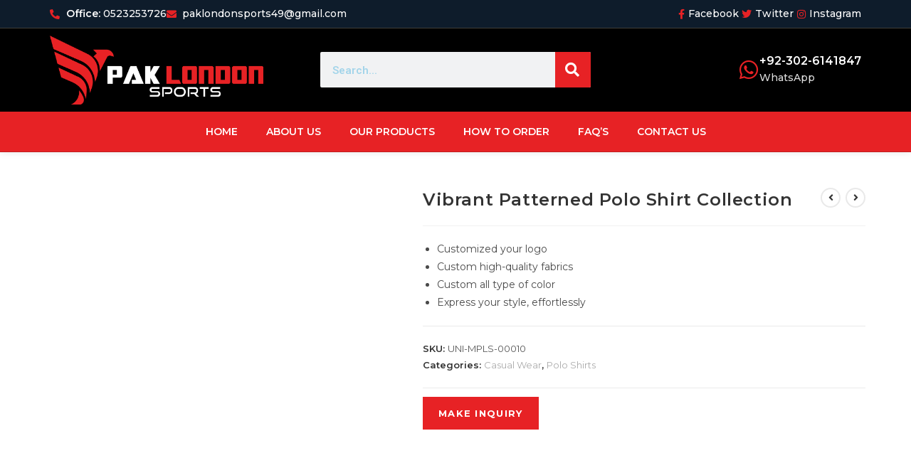

--- FILE ---
content_type: text/html; charset=UTF-8
request_url: https://paklondonsports.com/product/vibrant-patterned-polo-shirt-collection/
body_size: 44241
content:
<!DOCTYPE html>
<html class="html" lang="en-US">
<head>
	<meta charset="UTF-8">
	<link rel="profile" href="https://gmpg.org/xfn/11">

	<title>Vibrant Patterned Polo Shirt Collection &#8211; Pak London Sports</title>
<meta name='robots' content='max-image-preview:large' />
	<style>img:is([sizes="auto" i], [sizes^="auto," i]) { contain-intrinsic-size: 3000px 1500px }</style>
	<meta name="viewport" content="width=device-width, initial-scale=1"><link rel='dns-prefetch' href='//cdnjs.cloudflare.com' />
<link rel='dns-prefetch' href='//fonts.googleapis.com' />
<link rel="alternate" type="application/rss+xml" title="Pak London Sports &raquo; Feed" href="https://paklondonsports.com/feed/" />
<link rel="alternate" type="application/rss+xml" title="Pak London Sports &raquo; Comments Feed" href="https://paklondonsports.com/comments/feed/" />
<script>
window._wpemojiSettings = {"baseUrl":"https:\/\/s.w.org\/images\/core\/emoji\/16.0.1\/72x72\/","ext":".png","svgUrl":"https:\/\/s.w.org\/images\/core\/emoji\/16.0.1\/svg\/","svgExt":".svg","source":{"concatemoji":"https:\/\/paklondonsports.com\/wp-includes\/js\/wp-emoji-release.min.js?ver=6.8.3"}};
/*! This file is auto-generated */
!function(s,n){var o,i,e;function c(e){try{var t={supportTests:e,timestamp:(new Date).valueOf()};sessionStorage.setItem(o,JSON.stringify(t))}catch(e){}}function p(e,t,n){e.clearRect(0,0,e.canvas.width,e.canvas.height),e.fillText(t,0,0);var t=new Uint32Array(e.getImageData(0,0,e.canvas.width,e.canvas.height).data),a=(e.clearRect(0,0,e.canvas.width,e.canvas.height),e.fillText(n,0,0),new Uint32Array(e.getImageData(0,0,e.canvas.width,e.canvas.height).data));return t.every(function(e,t){return e===a[t]})}function u(e,t){e.clearRect(0,0,e.canvas.width,e.canvas.height),e.fillText(t,0,0);for(var n=e.getImageData(16,16,1,1),a=0;a<n.data.length;a++)if(0!==n.data[a])return!1;return!0}function f(e,t,n,a){switch(t){case"flag":return n(e,"\ud83c\udff3\ufe0f\u200d\u26a7\ufe0f","\ud83c\udff3\ufe0f\u200b\u26a7\ufe0f")?!1:!n(e,"\ud83c\udde8\ud83c\uddf6","\ud83c\udde8\u200b\ud83c\uddf6")&&!n(e,"\ud83c\udff4\udb40\udc67\udb40\udc62\udb40\udc65\udb40\udc6e\udb40\udc67\udb40\udc7f","\ud83c\udff4\u200b\udb40\udc67\u200b\udb40\udc62\u200b\udb40\udc65\u200b\udb40\udc6e\u200b\udb40\udc67\u200b\udb40\udc7f");case"emoji":return!a(e,"\ud83e\udedf")}return!1}function g(e,t,n,a){var r="undefined"!=typeof WorkerGlobalScope&&self instanceof WorkerGlobalScope?new OffscreenCanvas(300,150):s.createElement("canvas"),o=r.getContext("2d",{willReadFrequently:!0}),i=(o.textBaseline="top",o.font="600 32px Arial",{});return e.forEach(function(e){i[e]=t(o,e,n,a)}),i}function t(e){var t=s.createElement("script");t.src=e,t.defer=!0,s.head.appendChild(t)}"undefined"!=typeof Promise&&(o="wpEmojiSettingsSupports",i=["flag","emoji"],n.supports={everything:!0,everythingExceptFlag:!0},e=new Promise(function(e){s.addEventListener("DOMContentLoaded",e,{once:!0})}),new Promise(function(t){var n=function(){try{var e=JSON.parse(sessionStorage.getItem(o));if("object"==typeof e&&"number"==typeof e.timestamp&&(new Date).valueOf()<e.timestamp+604800&&"object"==typeof e.supportTests)return e.supportTests}catch(e){}return null}();if(!n){if("undefined"!=typeof Worker&&"undefined"!=typeof OffscreenCanvas&&"undefined"!=typeof URL&&URL.createObjectURL&&"undefined"!=typeof Blob)try{var e="postMessage("+g.toString()+"("+[JSON.stringify(i),f.toString(),p.toString(),u.toString()].join(",")+"));",a=new Blob([e],{type:"text/javascript"}),r=new Worker(URL.createObjectURL(a),{name:"wpTestEmojiSupports"});return void(r.onmessage=function(e){c(n=e.data),r.terminate(),t(n)})}catch(e){}c(n=g(i,f,p,u))}t(n)}).then(function(e){for(var t in e)n.supports[t]=e[t],n.supports.everything=n.supports.everything&&n.supports[t],"flag"!==t&&(n.supports.everythingExceptFlag=n.supports.everythingExceptFlag&&n.supports[t]);n.supports.everythingExceptFlag=n.supports.everythingExceptFlag&&!n.supports.flag,n.DOMReady=!1,n.readyCallback=function(){n.DOMReady=!0}}).then(function(){return e}).then(function(){var e;n.supports.everything||(n.readyCallback(),(e=n.source||{}).concatemoji?t(e.concatemoji):e.wpemoji&&e.twemoji&&(t(e.twemoji),t(e.wpemoji)))}))}((window,document),window._wpemojiSettings);
</script>
<style id='wp-emoji-styles-inline-css'>

	img.wp-smiley, img.emoji {
		display: inline !important;
		border: none !important;
		box-shadow: none !important;
		height: 1em !important;
		width: 1em !important;
		margin: 0 0.07em !important;
		vertical-align: -0.1em !important;
		background: none !important;
		padding: 0 !important;
	}
</style>
<link rel='stylesheet' id='wp-block-library-css' href='https://paklondonsports.com/wp-includes/css/dist/block-library/style.min.css?ver=6.8.3' media='all' />
<style id='wp-block-library-theme-inline-css'>
.wp-block-audio :where(figcaption){color:#555;font-size:13px;text-align:center}.is-dark-theme .wp-block-audio :where(figcaption){color:#ffffffa6}.wp-block-audio{margin:0 0 1em}.wp-block-code{border:1px solid #ccc;border-radius:4px;font-family:Menlo,Consolas,monaco,monospace;padding:.8em 1em}.wp-block-embed :where(figcaption){color:#555;font-size:13px;text-align:center}.is-dark-theme .wp-block-embed :where(figcaption){color:#ffffffa6}.wp-block-embed{margin:0 0 1em}.blocks-gallery-caption{color:#555;font-size:13px;text-align:center}.is-dark-theme .blocks-gallery-caption{color:#ffffffa6}:root :where(.wp-block-image figcaption){color:#555;font-size:13px;text-align:center}.is-dark-theme :root :where(.wp-block-image figcaption){color:#ffffffa6}.wp-block-image{margin:0 0 1em}.wp-block-pullquote{border-bottom:4px solid;border-top:4px solid;color:currentColor;margin-bottom:1.75em}.wp-block-pullquote cite,.wp-block-pullquote footer,.wp-block-pullquote__citation{color:currentColor;font-size:.8125em;font-style:normal;text-transform:uppercase}.wp-block-quote{border-left:.25em solid;margin:0 0 1.75em;padding-left:1em}.wp-block-quote cite,.wp-block-quote footer{color:currentColor;font-size:.8125em;font-style:normal;position:relative}.wp-block-quote:where(.has-text-align-right){border-left:none;border-right:.25em solid;padding-left:0;padding-right:1em}.wp-block-quote:where(.has-text-align-center){border:none;padding-left:0}.wp-block-quote.is-large,.wp-block-quote.is-style-large,.wp-block-quote:where(.is-style-plain){border:none}.wp-block-search .wp-block-search__label{font-weight:700}.wp-block-search__button{border:1px solid #ccc;padding:.375em .625em}:where(.wp-block-group.has-background){padding:1.25em 2.375em}.wp-block-separator.has-css-opacity{opacity:.4}.wp-block-separator{border:none;border-bottom:2px solid;margin-left:auto;margin-right:auto}.wp-block-separator.has-alpha-channel-opacity{opacity:1}.wp-block-separator:not(.is-style-wide):not(.is-style-dots){width:100px}.wp-block-separator.has-background:not(.is-style-dots){border-bottom:none;height:1px}.wp-block-separator.has-background:not(.is-style-wide):not(.is-style-dots){height:2px}.wp-block-table{margin:0 0 1em}.wp-block-table td,.wp-block-table th{word-break:normal}.wp-block-table :where(figcaption){color:#555;font-size:13px;text-align:center}.is-dark-theme .wp-block-table :where(figcaption){color:#ffffffa6}.wp-block-video :where(figcaption){color:#555;font-size:13px;text-align:center}.is-dark-theme .wp-block-video :where(figcaption){color:#ffffffa6}.wp-block-video{margin:0 0 1em}:root :where(.wp-block-template-part.has-background){margin-bottom:0;margin-top:0;padding:1.25em 2.375em}
</style>
<style id='classic-theme-styles-inline-css'>
/*! This file is auto-generated */
.wp-block-button__link{color:#fff;background-color:#32373c;border-radius:9999px;box-shadow:none;text-decoration:none;padding:calc(.667em + 2px) calc(1.333em + 2px);font-size:1.125em}.wp-block-file__button{background:#32373c;color:#fff;text-decoration:none}
</style>
<style id='joinchat-button-style-inline-css'>
.wp-block-joinchat-button{border:none!important;text-align:center}.wp-block-joinchat-button figure{display:table;margin:0 auto;padding:0}.wp-block-joinchat-button figcaption{font:normal normal 400 .6em/2em var(--wp--preset--font-family--system-font,sans-serif);margin:0;padding:0}.wp-block-joinchat-button .joinchat-button__qr{background-color:#fff;border:6px solid #25d366;border-radius:30px;box-sizing:content-box;display:block;height:200px;margin:auto;overflow:hidden;padding:10px;width:200px}.wp-block-joinchat-button .joinchat-button__qr canvas,.wp-block-joinchat-button .joinchat-button__qr img{display:block;margin:auto}.wp-block-joinchat-button .joinchat-button__link{align-items:center;background-color:#25d366;border:6px solid #25d366;border-radius:30px;display:inline-flex;flex-flow:row nowrap;justify-content:center;line-height:1.25em;margin:0 auto;text-decoration:none}.wp-block-joinchat-button .joinchat-button__link:before{background:transparent var(--joinchat-ico) no-repeat center;background-size:100%;content:"";display:block;height:1.5em;margin:-.75em .75em -.75em 0;width:1.5em}.wp-block-joinchat-button figure+.joinchat-button__link{margin-top:10px}@media (orientation:landscape)and (min-height:481px),(orientation:portrait)and (min-width:481px){.wp-block-joinchat-button.joinchat-button--qr-only figure+.joinchat-button__link{display:none}}@media (max-width:480px),(orientation:landscape)and (max-height:480px){.wp-block-joinchat-button figure{display:none}}

</style>
<style id='global-styles-inline-css'>
:root{--wp--preset--aspect-ratio--square: 1;--wp--preset--aspect-ratio--4-3: 4/3;--wp--preset--aspect-ratio--3-4: 3/4;--wp--preset--aspect-ratio--3-2: 3/2;--wp--preset--aspect-ratio--2-3: 2/3;--wp--preset--aspect-ratio--16-9: 16/9;--wp--preset--aspect-ratio--9-16: 9/16;--wp--preset--color--black: #000000;--wp--preset--color--cyan-bluish-gray: #abb8c3;--wp--preset--color--white: #ffffff;--wp--preset--color--pale-pink: #f78da7;--wp--preset--color--vivid-red: #cf2e2e;--wp--preset--color--luminous-vivid-orange: #ff6900;--wp--preset--color--luminous-vivid-amber: #fcb900;--wp--preset--color--light-green-cyan: #7bdcb5;--wp--preset--color--vivid-green-cyan: #00d084;--wp--preset--color--pale-cyan-blue: #8ed1fc;--wp--preset--color--vivid-cyan-blue: #0693e3;--wp--preset--color--vivid-purple: #9b51e0;--wp--preset--gradient--vivid-cyan-blue-to-vivid-purple: linear-gradient(135deg,rgba(6,147,227,1) 0%,rgb(155,81,224) 100%);--wp--preset--gradient--light-green-cyan-to-vivid-green-cyan: linear-gradient(135deg,rgb(122,220,180) 0%,rgb(0,208,130) 100%);--wp--preset--gradient--luminous-vivid-amber-to-luminous-vivid-orange: linear-gradient(135deg,rgba(252,185,0,1) 0%,rgba(255,105,0,1) 100%);--wp--preset--gradient--luminous-vivid-orange-to-vivid-red: linear-gradient(135deg,rgba(255,105,0,1) 0%,rgb(207,46,46) 100%);--wp--preset--gradient--very-light-gray-to-cyan-bluish-gray: linear-gradient(135deg,rgb(238,238,238) 0%,rgb(169,184,195) 100%);--wp--preset--gradient--cool-to-warm-spectrum: linear-gradient(135deg,rgb(74,234,220) 0%,rgb(151,120,209) 20%,rgb(207,42,186) 40%,rgb(238,44,130) 60%,rgb(251,105,98) 80%,rgb(254,248,76) 100%);--wp--preset--gradient--blush-light-purple: linear-gradient(135deg,rgb(255,206,236) 0%,rgb(152,150,240) 100%);--wp--preset--gradient--blush-bordeaux: linear-gradient(135deg,rgb(254,205,165) 0%,rgb(254,45,45) 50%,rgb(107,0,62) 100%);--wp--preset--gradient--luminous-dusk: linear-gradient(135deg,rgb(255,203,112) 0%,rgb(199,81,192) 50%,rgb(65,88,208) 100%);--wp--preset--gradient--pale-ocean: linear-gradient(135deg,rgb(255,245,203) 0%,rgb(182,227,212) 50%,rgb(51,167,181) 100%);--wp--preset--gradient--electric-grass: linear-gradient(135deg,rgb(202,248,128) 0%,rgb(113,206,126) 100%);--wp--preset--gradient--midnight: linear-gradient(135deg,rgb(2,3,129) 0%,rgb(40,116,252) 100%);--wp--preset--font-size--small: 13px;--wp--preset--font-size--medium: 20px;--wp--preset--font-size--large: 36px;--wp--preset--font-size--x-large: 42px;--wp--preset--spacing--20: 0.44rem;--wp--preset--spacing--30: 0.67rem;--wp--preset--spacing--40: 1rem;--wp--preset--spacing--50: 1.5rem;--wp--preset--spacing--60: 2.25rem;--wp--preset--spacing--70: 3.38rem;--wp--preset--spacing--80: 5.06rem;--wp--preset--shadow--natural: 6px 6px 9px rgba(0, 0, 0, 0.2);--wp--preset--shadow--deep: 12px 12px 50px rgba(0, 0, 0, 0.4);--wp--preset--shadow--sharp: 6px 6px 0px rgba(0, 0, 0, 0.2);--wp--preset--shadow--outlined: 6px 6px 0px -3px rgba(255, 255, 255, 1), 6px 6px rgba(0, 0, 0, 1);--wp--preset--shadow--crisp: 6px 6px 0px rgba(0, 0, 0, 1);}:where(.is-layout-flex){gap: 0.5em;}:where(.is-layout-grid){gap: 0.5em;}body .is-layout-flex{display: flex;}.is-layout-flex{flex-wrap: wrap;align-items: center;}.is-layout-flex > :is(*, div){margin: 0;}body .is-layout-grid{display: grid;}.is-layout-grid > :is(*, div){margin: 0;}:where(.wp-block-columns.is-layout-flex){gap: 2em;}:where(.wp-block-columns.is-layout-grid){gap: 2em;}:where(.wp-block-post-template.is-layout-flex){gap: 1.25em;}:where(.wp-block-post-template.is-layout-grid){gap: 1.25em;}.has-black-color{color: var(--wp--preset--color--black) !important;}.has-cyan-bluish-gray-color{color: var(--wp--preset--color--cyan-bluish-gray) !important;}.has-white-color{color: var(--wp--preset--color--white) !important;}.has-pale-pink-color{color: var(--wp--preset--color--pale-pink) !important;}.has-vivid-red-color{color: var(--wp--preset--color--vivid-red) !important;}.has-luminous-vivid-orange-color{color: var(--wp--preset--color--luminous-vivid-orange) !important;}.has-luminous-vivid-amber-color{color: var(--wp--preset--color--luminous-vivid-amber) !important;}.has-light-green-cyan-color{color: var(--wp--preset--color--light-green-cyan) !important;}.has-vivid-green-cyan-color{color: var(--wp--preset--color--vivid-green-cyan) !important;}.has-pale-cyan-blue-color{color: var(--wp--preset--color--pale-cyan-blue) !important;}.has-vivid-cyan-blue-color{color: var(--wp--preset--color--vivid-cyan-blue) !important;}.has-vivid-purple-color{color: var(--wp--preset--color--vivid-purple) !important;}.has-black-background-color{background-color: var(--wp--preset--color--black) !important;}.has-cyan-bluish-gray-background-color{background-color: var(--wp--preset--color--cyan-bluish-gray) !important;}.has-white-background-color{background-color: var(--wp--preset--color--white) !important;}.has-pale-pink-background-color{background-color: var(--wp--preset--color--pale-pink) !important;}.has-vivid-red-background-color{background-color: var(--wp--preset--color--vivid-red) !important;}.has-luminous-vivid-orange-background-color{background-color: var(--wp--preset--color--luminous-vivid-orange) !important;}.has-luminous-vivid-amber-background-color{background-color: var(--wp--preset--color--luminous-vivid-amber) !important;}.has-light-green-cyan-background-color{background-color: var(--wp--preset--color--light-green-cyan) !important;}.has-vivid-green-cyan-background-color{background-color: var(--wp--preset--color--vivid-green-cyan) !important;}.has-pale-cyan-blue-background-color{background-color: var(--wp--preset--color--pale-cyan-blue) !important;}.has-vivid-cyan-blue-background-color{background-color: var(--wp--preset--color--vivid-cyan-blue) !important;}.has-vivid-purple-background-color{background-color: var(--wp--preset--color--vivid-purple) !important;}.has-black-border-color{border-color: var(--wp--preset--color--black) !important;}.has-cyan-bluish-gray-border-color{border-color: var(--wp--preset--color--cyan-bluish-gray) !important;}.has-white-border-color{border-color: var(--wp--preset--color--white) !important;}.has-pale-pink-border-color{border-color: var(--wp--preset--color--pale-pink) !important;}.has-vivid-red-border-color{border-color: var(--wp--preset--color--vivid-red) !important;}.has-luminous-vivid-orange-border-color{border-color: var(--wp--preset--color--luminous-vivid-orange) !important;}.has-luminous-vivid-amber-border-color{border-color: var(--wp--preset--color--luminous-vivid-amber) !important;}.has-light-green-cyan-border-color{border-color: var(--wp--preset--color--light-green-cyan) !important;}.has-vivid-green-cyan-border-color{border-color: var(--wp--preset--color--vivid-green-cyan) !important;}.has-pale-cyan-blue-border-color{border-color: var(--wp--preset--color--pale-cyan-blue) !important;}.has-vivid-cyan-blue-border-color{border-color: var(--wp--preset--color--vivid-cyan-blue) !important;}.has-vivid-purple-border-color{border-color: var(--wp--preset--color--vivid-purple) !important;}.has-vivid-cyan-blue-to-vivid-purple-gradient-background{background: var(--wp--preset--gradient--vivid-cyan-blue-to-vivid-purple) !important;}.has-light-green-cyan-to-vivid-green-cyan-gradient-background{background: var(--wp--preset--gradient--light-green-cyan-to-vivid-green-cyan) !important;}.has-luminous-vivid-amber-to-luminous-vivid-orange-gradient-background{background: var(--wp--preset--gradient--luminous-vivid-amber-to-luminous-vivid-orange) !important;}.has-luminous-vivid-orange-to-vivid-red-gradient-background{background: var(--wp--preset--gradient--luminous-vivid-orange-to-vivid-red) !important;}.has-very-light-gray-to-cyan-bluish-gray-gradient-background{background: var(--wp--preset--gradient--very-light-gray-to-cyan-bluish-gray) !important;}.has-cool-to-warm-spectrum-gradient-background{background: var(--wp--preset--gradient--cool-to-warm-spectrum) !important;}.has-blush-light-purple-gradient-background{background: var(--wp--preset--gradient--blush-light-purple) !important;}.has-blush-bordeaux-gradient-background{background: var(--wp--preset--gradient--blush-bordeaux) !important;}.has-luminous-dusk-gradient-background{background: var(--wp--preset--gradient--luminous-dusk) !important;}.has-pale-ocean-gradient-background{background: var(--wp--preset--gradient--pale-ocean) !important;}.has-electric-grass-gradient-background{background: var(--wp--preset--gradient--electric-grass) !important;}.has-midnight-gradient-background{background: var(--wp--preset--gradient--midnight) !important;}.has-small-font-size{font-size: var(--wp--preset--font-size--small) !important;}.has-medium-font-size{font-size: var(--wp--preset--font-size--medium) !important;}.has-large-font-size{font-size: var(--wp--preset--font-size--large) !important;}.has-x-large-font-size{font-size: var(--wp--preset--font-size--x-large) !important;}
:where(.wp-block-post-template.is-layout-flex){gap: 1.25em;}:where(.wp-block-post-template.is-layout-grid){gap: 1.25em;}
:where(.wp-block-columns.is-layout-flex){gap: 2em;}:where(.wp-block-columns.is-layout-grid){gap: 2em;}
:root :where(.wp-block-pullquote){font-size: 1.5em;line-height: 1.6;}
</style>
<link rel='stylesheet' id='pafe-extension-style-free-css' href='https://paklondonsports.com/wp-content/plugins/piotnet-addons-for-elementor/assets/css/minify/extension.min.css?ver=2.4.36' media='all' />
<link rel='stylesheet' id='photoswipe-css' href='https://paklondonsports.com/wp-content/plugins/woocommerce/assets/css/photoswipe/photoswipe.min.css?ver=10.4.3' media='all' />
<link rel='stylesheet' id='photoswipe-default-skin-css' href='https://paklondonsports.com/wp-content/plugins/woocommerce/assets/css/photoswipe/default-skin/default-skin.min.css?ver=10.4.3' media='all' />
<style id='woocommerce-inline-inline-css'>
.woocommerce form .form-row .required { visibility: visible; }
</style>
<link rel='stylesheet' id='hostinger-reach-subscription-block-css' href='https://paklondonsports.com/wp-content/plugins/hostinger-reach/frontend/dist/blocks/subscription.css?ver=1764189662' media='all' />
<link rel='stylesheet' id='photoswipe-css-css' href='https://cdnjs.cloudflare.com/ajax/libs/photoswipe/5.3.6/photoswipe.min.css?ver=5.3.6' media='all' />
<link rel='stylesheet' id='oceanwp-woo-mini-cart-css' href='https://paklondonsports.com/wp-content/themes/oceanwp/assets/css/woo/woo-mini-cart.min.css?ver=6.8.3' media='all' />
<link rel='stylesheet' id='font-awesome-css' href='https://paklondonsports.com/wp-content/themes/oceanwp/assets/fonts/fontawesome/css/all.min.css?ver=6.7.2' media='all' />
<link rel='stylesheet' id='simple-line-icons-css' href='https://paklondonsports.com/wp-content/themes/oceanwp/assets/css/third/simple-line-icons.min.css?ver=2.4.0' media='all' />
<link rel='stylesheet' id='oceanwp-style-css' href='https://paklondonsports.com/wp-content/themes/oceanwp/assets/css/style.min.css?ver=4.1.3' media='all' />
<link rel='stylesheet' id='oceanwp-google-font-montserrat-css' href='//fonts.googleapis.com/css?family=Montserrat%3A100%2C200%2C300%2C400%2C500%2C600%2C700%2C800%2C900%2C100i%2C200i%2C300i%2C400i%2C500i%2C600i%2C700i%2C800i%2C900i&#038;subset=latin&#038;display=swap&#038;ver=6.8.3' media='all' />
<link rel='stylesheet' id='elementor-frontend-css' href='https://paklondonsports.com/wp-content/plugins/elementor/assets/css/frontend.min.css?ver=3.33.6' media='all' />
<link rel='stylesheet' id='widget-icon-list-css' href='https://paklondonsports.com/wp-content/plugins/elementor/assets/css/widget-icon-list.min.css?ver=3.33.6' media='all' />
<link rel='stylesheet' id='widget-image-css' href='https://paklondonsports.com/wp-content/plugins/elementor/assets/css/widget-image.min.css?ver=3.33.6' media='all' />
<link rel='stylesheet' id='widget-search-form-css' href='https://paklondonsports.com/wp-content/plugins/elementor-pro/assets/css/widget-search-form.min.css?ver=3.32.3' media='all' />
<link rel='stylesheet' id='elementor-icons-shared-0-css' href='https://paklondonsports.com/wp-content/plugins/elementor/assets/lib/font-awesome/css/fontawesome.min.css?ver=5.15.3' media='all' />
<link rel='stylesheet' id='elementor-icons-fa-solid-css' href='https://paklondonsports.com/wp-content/plugins/elementor/assets/lib/font-awesome/css/solid.min.css?ver=5.15.3' media='all' />
<link rel='stylesheet' id='widget-icon-box-css' href='https://paklondonsports.com/wp-content/plugins/elementor/assets/css/widget-icon-box.min.css?ver=3.33.6' media='all' />
<link rel='stylesheet' id='widget-nav-menu-css' href='https://paklondonsports.com/wp-content/plugins/elementor-pro/assets/css/widget-nav-menu.min.css?ver=3.32.3' media='all' />
<link rel='stylesheet' id='e-sticky-css' href='https://paklondonsports.com/wp-content/plugins/elementor-pro/assets/css/modules/sticky.min.css?ver=3.32.3' media='all' />
<link rel='stylesheet' id='widget-heading-css' href='https://paklondonsports.com/wp-content/plugins/elementor/assets/css/widget-heading.min.css?ver=3.33.6' media='all' />
<link rel='stylesheet' id='widget-divider-css' href='https://paklondonsports.com/wp-content/plugins/elementor/assets/css/widget-divider.min.css?ver=3.33.6' media='all' />
<link rel='stylesheet' id='elementor-icons-css' href='https://paklondonsports.com/wp-content/plugins/elementor/assets/lib/eicons/css/elementor-icons.min.css?ver=5.44.0' media='all' />
<link rel='stylesheet' id='elementor-post-9-css' href='https://paklondonsports.com/wp-content/uploads/elementor/css/post-9.css?ver=1767429778' media='all' />
<link rel='stylesheet' id='elementor-post-82-css' href='https://paklondonsports.com/wp-content/uploads/elementor/css/post-82.css?ver=1767429778' media='all' />
<link rel='stylesheet' id='elementor-post-126-css' href='https://paklondonsports.com/wp-content/uploads/elementor/css/post-126.css?ver=1767429778' media='all' />
<link rel='stylesheet' id='oceanwp-woocommerce-css' href='https://paklondonsports.com/wp-content/themes/oceanwp/assets/css/woo/woocommerce.min.css?ver=6.8.3' media='all' />
<link rel='stylesheet' id='oceanwp-woo-star-font-css' href='https://paklondonsports.com/wp-content/themes/oceanwp/assets/css/woo/woo-star-font.min.css?ver=6.8.3' media='all' />
<link rel='stylesheet' id='oceanwp-woo-quick-view-css' href='https://paklondonsports.com/wp-content/themes/oceanwp/assets/css/woo/woo-quick-view.min.css?ver=6.8.3' media='all' />
<link rel='stylesheet' id='oceanwp-woo-floating-bar-css' href='https://paklondonsports.com/wp-content/themes/oceanwp/assets/css/woo/woo-floating-bar.min.css?ver=6.8.3' media='all' />
<link rel='stylesheet' id='oe-widgets-style-css' href='https://paklondonsports.com/wp-content/plugins/ocean-extra/assets/css/widgets.css?ver=6.8.3' media='all' />
<link rel='stylesheet' id='elementor-gf-roboto-css' href='https://fonts.googleapis.com/css?family=Roboto:100,100italic,200,200italic,300,300italic,400,400italic,500,500italic,600,600italic,700,700italic,800,800italic,900,900italic&#038;display=swap' media='all' />
<link rel='stylesheet' id='elementor-gf-robotoslab-css' href='https://fonts.googleapis.com/css?family=Roboto+Slab:100,100italic,200,200italic,300,300italic,400,400italic,500,500italic,600,600italic,700,700italic,800,800italic,900,900italic&#038;display=swap' media='all' />
<link rel='stylesheet' id='elementor-gf-montserrat-css' href='https://fonts.googleapis.com/css?family=Montserrat:100,100italic,200,200italic,300,300italic,400,400italic,500,500italic,600,600italic,700,700italic,800,800italic,900,900italic&#038;display=swap' media='all' />
<link rel='stylesheet' id='elementor-icons-fa-brands-css' href='https://paklondonsports.com/wp-content/plugins/elementor/assets/lib/font-awesome/css/brands.min.css?ver=5.15.3' media='all' />
<script type="text/template" id="tmpl-variation-template">
	<div class="woocommerce-variation-description">{{{ data.variation.variation_description }}}</div>
	<div class="woocommerce-variation-price">{{{ data.variation.price_html }}}</div>
	<div class="woocommerce-variation-availability">{{{ data.variation.availability_html }}}</div>
</script>
<script type="text/template" id="tmpl-unavailable-variation-template">
	<p role="alert">Sorry, this product is unavailable. Please choose a different combination.</p>
</script>
<script src="https://paklondonsports.com/wp-includes/js/jquery/jquery.min.js?ver=3.7.1" id="jquery-core-js"></script>
<script src="https://paklondonsports.com/wp-includes/js/jquery/jquery-migrate.min.js?ver=3.4.1" id="jquery-migrate-js"></script>
<script src="https://paklondonsports.com/wp-content/plugins/piotnet-addons-for-elementor/assets/js/minify/extension.min.js?ver=2.4.36" id="pafe-extension-free-js"></script>
<script src="https://paklondonsports.com/wp-content/plugins/woocommerce/assets/js/jquery-blockui/jquery.blockUI.min.js?ver=2.7.0-wc.10.4.3" id="wc-jquery-blockui-js" defer data-wp-strategy="defer"></script>
<script id="wc-add-to-cart-js-extra">
var wc_add_to_cart_params = {"ajax_url":"\/wp-admin\/admin-ajax.php","wc_ajax_url":"\/?wc-ajax=%%endpoint%%","i18n_view_cart":"View cart","cart_url":"https:\/\/paklondonsports.com\/cart\/","is_cart":"","cart_redirect_after_add":"no"};
</script>
<script src="https://paklondonsports.com/wp-content/plugins/woocommerce/assets/js/frontend/add-to-cart.min.js?ver=10.4.3" id="wc-add-to-cart-js" defer data-wp-strategy="defer"></script>
<script src="https://paklondonsports.com/wp-content/plugins/woocommerce/assets/js/zoom/jquery.zoom.min.js?ver=1.7.21-wc.10.4.3" id="wc-zoom-js" defer data-wp-strategy="defer"></script>
<script src="https://paklondonsports.com/wp-content/plugins/woocommerce/assets/js/flexslider/jquery.flexslider.min.js?ver=2.7.2-wc.10.4.3" id="wc-flexslider-js" defer data-wp-strategy="defer"></script>
<script src="https://paklondonsports.com/wp-content/plugins/woocommerce/assets/js/photoswipe/photoswipe.min.js?ver=4.1.1-wc.10.4.3" id="wc-photoswipe-js" data-wp-strategy="defer"></script>
<script src="https://paklondonsports.com/wp-content/plugins/woocommerce/assets/js/photoswipe/photoswipe-ui-default.min.js?ver=4.1.1-wc.10.4.3" id="wc-photoswipe-ui-default-js" defer data-wp-strategy="defer"></script>
<script id="wc-single-product-js-extra">
var wc_single_product_params = {"i18n_required_rating_text":"Please select a rating","i18n_rating_options":["1 of 5 stars","2 of 5 stars","3 of 5 stars","4 of 5 stars","5 of 5 stars"],"i18n_product_gallery_trigger_text":"View full-screen image gallery","review_rating_required":"yes","flexslider":{"rtl":false,"animation":"slide","smoothHeight":true,"directionNav":false,"controlNav":"thumbnails","slideshow":false,"animationSpeed":500,"animationLoop":false,"allowOneSlide":false},"zoom_enabled":"1","zoom_options":[],"photoswipe_enabled":"1","photoswipe_options":{"shareEl":false,"closeOnScroll":false,"history":false,"hideAnimationDuration":0,"showAnimationDuration":0},"flexslider_enabled":"1"};
</script>
<script src="https://paklondonsports.com/wp-content/plugins/woocommerce/assets/js/frontend/single-product.min.js?ver=10.4.3" id="wc-single-product-js" defer data-wp-strategy="defer"></script>
<script src="https://paklondonsports.com/wp-content/plugins/woocommerce/assets/js/js-cookie/js.cookie.min.js?ver=2.1.4-wc.10.4.3" id="wc-js-cookie-js" defer data-wp-strategy="defer"></script>
<script id="woocommerce-js-extra">
var woocommerce_params = {"ajax_url":"\/wp-admin\/admin-ajax.php","wc_ajax_url":"\/?wc-ajax=%%endpoint%%","i18n_password_show":"Show password","i18n_password_hide":"Hide password"};
</script>
<script src="https://paklondonsports.com/wp-content/plugins/woocommerce/assets/js/frontend/woocommerce.min.js?ver=10.4.3" id="woocommerce-js" defer data-wp-strategy="defer"></script>
<script src="https://paklondonsports.com/wp-includes/js/underscore.min.js?ver=1.13.7" id="underscore-js"></script>
<script id="wp-util-js-extra">
var _wpUtilSettings = {"ajax":{"url":"\/wp-admin\/admin-ajax.php"}};
</script>
<script src="https://paklondonsports.com/wp-includes/js/wp-util.min.js?ver=6.8.3" id="wp-util-js"></script>
<script id="wc-add-to-cart-variation-js-extra">
var wc_add_to_cart_variation_params = {"wc_ajax_url":"\/?wc-ajax=%%endpoint%%","i18n_no_matching_variations_text":"Sorry, no products matched your selection. Please choose a different combination.","i18n_make_a_selection_text":"Please select some product options before adding this product to your cart.","i18n_unavailable_text":"Sorry, this product is unavailable. Please choose a different combination.","i18n_reset_alert_text":"Your selection has been reset. Please select some product options before adding this product to your cart."};
</script>
<script src="https://paklondonsports.com/wp-content/plugins/woocommerce/assets/js/frontend/add-to-cart-variation.min.js?ver=10.4.3" id="wc-add-to-cart-variation-js" defer data-wp-strategy="defer"></script>
<script id="wc-cart-fragments-js-extra">
var wc_cart_fragments_params = {"ajax_url":"\/wp-admin\/admin-ajax.php","wc_ajax_url":"\/?wc-ajax=%%endpoint%%","cart_hash_key":"wc_cart_hash_0dcc48148056615217689c09a1b2bf01","fragment_name":"wc_fragments_0dcc48148056615217689c09a1b2bf01","request_timeout":"5000"};
</script>
<script src="https://paklondonsports.com/wp-content/plugins/woocommerce/assets/js/frontend/cart-fragments.min.js?ver=10.4.3" id="wc-cart-fragments-js" defer data-wp-strategy="defer"></script>
<link rel="https://api.w.org/" href="https://paklondonsports.com/wp-json/" /><link rel="alternate" title="JSON" type="application/json" href="https://paklondonsports.com/wp-json/wp/v2/product/2370" /><link rel="EditURI" type="application/rsd+xml" title="RSD" href="https://paklondonsports.com/xmlrpc.php?rsd" />
<meta name="generator" content="WordPress 6.8.3" />
<meta name="generator" content="WooCommerce 10.4.3" />
<link rel="canonical" href="https://paklondonsports.com/product/vibrant-patterned-polo-shirt-collection/" />
<link rel='shortlink' href='https://paklondonsports.com/?p=2370' />
<link rel="alternate" title="oEmbed (JSON)" type="application/json+oembed" href="https://paklondonsports.com/wp-json/oembed/1.0/embed?url=https%3A%2F%2Fpaklondonsports.com%2Fproduct%2Fvibrant-patterned-polo-shirt-collection%2F" />
<link rel="alternate" title="oEmbed (XML)" type="text/xml+oembed" href="https://paklondonsports.com/wp-json/oembed/1.0/embed?url=https%3A%2F%2Fpaklondonsports.com%2Fproduct%2Fvibrant-patterned-polo-shirt-collection%2F&#038;format=xml" />
	<noscript><style>.woocommerce-product-gallery{ opacity: 1 !important; }</style></noscript>
	<meta name="generator" content="Elementor 3.33.6; features: additional_custom_breakpoints; settings: css_print_method-external, google_font-enabled, font_display-swap">
			<style>
				.e-con.e-parent:nth-of-type(n+4):not(.e-lazyloaded):not(.e-no-lazyload),
				.e-con.e-parent:nth-of-type(n+4):not(.e-lazyloaded):not(.e-no-lazyload) * {
					background-image: none !important;
				}
				@media screen and (max-height: 1024px) {
					.e-con.e-parent:nth-of-type(n+3):not(.e-lazyloaded):not(.e-no-lazyload),
					.e-con.e-parent:nth-of-type(n+3):not(.e-lazyloaded):not(.e-no-lazyload) * {
						background-image: none !important;
					}
				}
				@media screen and (max-height: 640px) {
					.e-con.e-parent:nth-of-type(n+2):not(.e-lazyloaded):not(.e-no-lazyload),
					.e-con.e-parent:nth-of-type(n+2):not(.e-lazyloaded):not(.e-no-lazyload) * {
						background-image: none !important;
					}
				}
			</style>
			<link rel="icon" href="https://paklondonsports.com/wp-content/uploads/2023/10/cropped-favicon-32x32.png" sizes="32x32" />
<link rel="icon" href="https://paklondonsports.com/wp-content/uploads/2023/10/cropped-favicon-192x192.png" sizes="192x192" />
<link rel="apple-touch-icon" href="https://paklondonsports.com/wp-content/uploads/2023/10/cropped-favicon-180x180.png" />
<meta name="msapplication-TileImage" content="https://paklondonsports.com/wp-content/uploads/2023/10/cropped-favicon-270x270.png" />
		<style id="wp-custom-css">
			a:focus{outline:none !important}/* ENQUIRY FIX START */.wpi-button,#send-btn{border-radius:0 !important;border:2px solid #e72225 !important;text-transform:uppercase !important;font-family:Montserrat}.wpi-button:hover,#send-btn:hover{background-color:transparent !important;color:#e72225 !important}.ui-dialog .ui-dialog-titlebar{background-color:#e72225 !important;font-family:Montserrat}.contact-bottom{display:none}.wdm-enquiry-action-btns{border:none !important}#enquiry-form label,#enquiry-form input{font-family:Montserrat !important}.ui-dialog .ui-dialog-titlebar-close{margin-right:19px !important}.ui-widget-content{border-radius:0 !important}.ui-widget-overlay{opacity:0.85 !important}.ui-button.ui-corner-all.ui-widget.ui-button-icon-only.ui-dialog-titlebar-close{background-color:white;padding:12px;margin-top:-12px !important;border-radius:2px}/* ENQUIRY FIX END */		</style>
		<!-- OceanWP CSS -->
<style type="text/css">
/* Colors */.woocommerce-MyAccount-navigation ul li a:before,.woocommerce-checkout .woocommerce-info a,.woocommerce-checkout #payment ul.payment_methods .wc_payment_method>input[type=radio]:first-child:checked+label:before,.woocommerce-checkout #payment .payment_method_paypal .about_paypal,.woocommerce ul.products li.product li.category a:hover,.woocommerce ul.products li.product .button:hover,.woocommerce ul.products li.product .product-inner .added_to_cart:hover,.product_meta .posted_in a:hover,.product_meta .tagged_as a:hover,.woocommerce div.product .woocommerce-tabs ul.tabs li a:hover,.woocommerce div.product .woocommerce-tabs ul.tabs li.active a,.woocommerce .oceanwp-grid-list a.active,.woocommerce .oceanwp-grid-list a:hover,.woocommerce .oceanwp-off-canvas-filter:hover,.widget_shopping_cart ul.cart_list li .owp-grid-wrap .owp-grid a.remove:hover,.widget_product_categories li a:hover ~ .count,.widget_layered_nav li a:hover ~ .count,.woocommerce ul.products li.product:not(.product-category) .woo-entry-buttons li a:hover,a:hover,a.light:hover,.theme-heading .text::before,.theme-heading .text::after,#top-bar-content >a:hover,#top-bar-social li.oceanwp-email a:hover,#site-navigation-wrap .dropdown-menu >li >a:hover,#site-header.medium-header #medium-searchform button:hover,.oceanwp-mobile-menu-icon a:hover,.blog-entry.post .blog-entry-header .entry-title a:hover,.blog-entry.post .blog-entry-readmore a:hover,.blog-entry.thumbnail-entry .blog-entry-category a,ul.meta li a:hover,.dropcap,.single nav.post-navigation .nav-links .title,body .related-post-title a:hover,body #wp-calendar caption,body .contact-info-widget.default i,body .contact-info-widget.big-icons i,body .custom-links-widget .oceanwp-custom-links li a:hover,body .custom-links-widget .oceanwp-custom-links li a:hover:before,body .posts-thumbnails-widget li a:hover,body .social-widget li.oceanwp-email a:hover,.comment-author .comment-meta .comment-reply-link,#respond #cancel-comment-reply-link:hover,#footer-widgets .footer-box a:hover,#footer-bottom a:hover,#footer-bottom #footer-bottom-menu a:hover,.sidr a:hover,.sidr-class-dropdown-toggle:hover,.sidr-class-menu-item-has-children.active >a,.sidr-class-menu-item-has-children.active >a >.sidr-class-dropdown-toggle,input[type=checkbox]:checked:before{color:#e72225}.woocommerce .oceanwp-grid-list a.active .owp-icon use,.woocommerce .oceanwp-grid-list a:hover .owp-icon use,.single nav.post-navigation .nav-links .title .owp-icon use,.blog-entry.post .blog-entry-readmore a:hover .owp-icon use,body .contact-info-widget.default .owp-icon use,body .contact-info-widget.big-icons .owp-icon use{stroke:#e72225}.woocommerce div.product div.images .open-image,.wcmenucart-details.count,.woocommerce-message a,.woocommerce-error a,.woocommerce-info a,.woocommerce .widget_price_filter .ui-slider .ui-slider-handle,.woocommerce .widget_price_filter .ui-slider .ui-slider-range,.owp-product-nav li a.owp-nav-link:hover,.woocommerce div.product.owp-tabs-layout-vertical .woocommerce-tabs ul.tabs li a:after,.woocommerce .widget_product_categories li.current-cat >a ~ .count,.woocommerce .widget_product_categories li.current-cat >a:before,.woocommerce .widget_layered_nav li.chosen a ~ .count,.woocommerce .widget_layered_nav li.chosen a:before,#owp-checkout-timeline .active .timeline-wrapper,.bag-style:hover .wcmenucart-cart-icon .wcmenucart-count,.show-cart .wcmenucart-cart-icon .wcmenucart-count,.woocommerce ul.products li.product:not(.product-category) .image-wrap .button,input[type="button"],input[type="reset"],input[type="submit"],button[type="submit"],.button,#site-navigation-wrap .dropdown-menu >li.btn >a >span,.thumbnail:hover i,.thumbnail:hover .link-post-svg-icon,.post-quote-content,.omw-modal .omw-close-modal,body .contact-info-widget.big-icons li:hover i,body .contact-info-widget.big-icons li:hover .owp-icon,body div.wpforms-container-full .wpforms-form input[type=submit],body div.wpforms-container-full .wpforms-form button[type=submit],body div.wpforms-container-full .wpforms-form .wpforms-page-button,.woocommerce-cart .wp-element-button,.woocommerce-checkout .wp-element-button,.wp-block-button__link{background-color:#e72225}.current-shop-items-dropdown{border-top-color:#e72225}.woocommerce div.product .woocommerce-tabs ul.tabs li.active a{border-bottom-color:#e72225}.wcmenucart-details.count:before{border-color:#e72225}.woocommerce ul.products li.product .button:hover{border-color:#e72225}.woocommerce ul.products li.product .product-inner .added_to_cart:hover{border-color:#e72225}.woocommerce div.product .woocommerce-tabs ul.tabs li.active a{border-color:#e72225}.woocommerce .oceanwp-grid-list a.active{border-color:#e72225}.woocommerce .oceanwp-grid-list a:hover{border-color:#e72225}.woocommerce .oceanwp-off-canvas-filter:hover{border-color:#e72225}.owp-product-nav li a.owp-nav-link:hover{border-color:#e72225}.widget_shopping_cart_content .buttons .button:first-child:hover{border-color:#e72225}.widget_shopping_cart ul.cart_list li .owp-grid-wrap .owp-grid a.remove:hover{border-color:#e72225}.widget_product_categories li a:hover ~ .count{border-color:#e72225}.woocommerce .widget_product_categories li.current-cat >a ~ .count{border-color:#e72225}.woocommerce .widget_product_categories li.current-cat >a:before{border-color:#e72225}.widget_layered_nav li a:hover ~ .count{border-color:#e72225}.woocommerce .widget_layered_nav li.chosen a ~ .count{border-color:#e72225}.woocommerce .widget_layered_nav li.chosen a:before{border-color:#e72225}#owp-checkout-timeline.arrow .active .timeline-wrapper:before{border-top-color:#e72225;border-bottom-color:#e72225}#owp-checkout-timeline.arrow .active .timeline-wrapper:after{border-left-color:#e72225;border-right-color:#e72225}.bag-style:hover .wcmenucart-cart-icon .wcmenucart-count{border-color:#e72225}.bag-style:hover .wcmenucart-cart-icon .wcmenucart-count:after{border-color:#e72225}.show-cart .wcmenucart-cart-icon .wcmenucart-count{border-color:#e72225}.show-cart .wcmenucart-cart-icon .wcmenucart-count:after{border-color:#e72225}.woocommerce ul.products li.product:not(.product-category) .woo-product-gallery .active a{border-color:#e72225}.woocommerce ul.products li.product:not(.product-category) .woo-product-gallery a:hover{border-color:#e72225}.widget-title{border-color:#e72225}blockquote{border-color:#e72225}.wp-block-quote{border-color:#e72225}#searchform-dropdown{border-color:#e72225}.dropdown-menu .sub-menu{border-color:#e72225}.blog-entry.large-entry .blog-entry-readmore a:hover{border-color:#e72225}.oceanwp-newsletter-form-wrap input[type="email"]:focus{border-color:#e72225}.social-widget li.oceanwp-email a:hover{border-color:#e72225}#respond #cancel-comment-reply-link:hover{border-color:#e72225}body .contact-info-widget.big-icons li:hover i{border-color:#e72225}body .contact-info-widget.big-icons li:hover .owp-icon{border-color:#e72225}#footer-widgets .oceanwp-newsletter-form-wrap input[type="email"]:focus{border-color:#e72225}.woocommerce div.product div.images .open-image:hover,.woocommerce-error a:hover,.woocommerce-info a:hover,.woocommerce-message a:hover,.woocommerce-message a:focus,.woocommerce .button:focus,.woocommerce ul.products li.product:not(.product-category) .image-wrap .button:hover,input[type="button"]:hover,input[type="reset"]:hover,input[type="submit"]:hover,button[type="submit"]:hover,input[type="button"]:focus,input[type="reset"]:focus,input[type="submit"]:focus,button[type="submit"]:focus,.button:hover,.button:focus,#site-navigation-wrap .dropdown-menu >li.btn >a:hover >span,.post-quote-author,.omw-modal .omw-close-modal:hover,body div.wpforms-container-full .wpforms-form input[type=submit]:hover,body div.wpforms-container-full .wpforms-form button[type=submit]:hover,body div.wpforms-container-full .wpforms-form .wpforms-page-button:hover,.woocommerce-cart .wp-element-button:hover,.woocommerce-checkout .wp-element-button:hover,.wp-block-button__link:hover{background-color:#e72225}a:hover{color:#e72225}a:hover .owp-icon use{stroke:#e72225}body .theme-button,body input[type="submit"],body button[type="submit"],body button,body .button,body div.wpforms-container-full .wpforms-form input[type=submit],body div.wpforms-container-full .wpforms-form button[type=submit],body div.wpforms-container-full .wpforms-form .wpforms-page-button,.woocommerce-cart .wp-element-button,.woocommerce-checkout .wp-element-button,.wp-block-button__link{background-color:#e72225}body .theme-button:hover,body input[type="submit"]:hover,body button[type="submit"]:hover,body button:hover,body .button:hover,body div.wpforms-container-full .wpforms-form input[type=submit]:hover,body div.wpforms-container-full .wpforms-form input[type=submit]:active,body div.wpforms-container-full .wpforms-form button[type=submit]:hover,body div.wpforms-container-full .wpforms-form button[type=submit]:active,body div.wpforms-container-full .wpforms-form .wpforms-page-button:hover,body div.wpforms-container-full .wpforms-form .wpforms-page-button:active,.woocommerce-cart .wp-element-button:hover,.woocommerce-checkout .wp-element-button:hover,.wp-block-button__link:hover{background-color:#e72225}body .theme-button,body input[type="submit"],body button[type="submit"],body button,body .button,body div.wpforms-container-full .wpforms-form input[type=submit],body div.wpforms-container-full .wpforms-form button[type=submit],body div.wpforms-container-full .wpforms-form .wpforms-page-button,.woocommerce-cart .wp-element-button,.woocommerce-checkout .wp-element-button,.wp-block-button__link{border-color:#ffffff}body .theme-button:hover,body input[type="submit"]:hover,body button[type="submit"]:hover,body button:hover,body .button:hover,body div.wpforms-container-full .wpforms-form input[type=submit]:hover,body div.wpforms-container-full .wpforms-form input[type=submit]:active,body div.wpforms-container-full .wpforms-form button[type=submit]:hover,body div.wpforms-container-full .wpforms-form button[type=submit]:active,body div.wpforms-container-full .wpforms-form .wpforms-page-button:hover,body div.wpforms-container-full .wpforms-form .wpforms-page-button:active,.woocommerce-cart .wp-element-button:hover,.woocommerce-checkout .wp-element-button:hover,.wp-block-button__link:hover{border-color:#ffffff}.site-breadcrumbs a:hover,.background-image-page-header .site-breadcrumbs a:hover{color:#e72225}.site-breadcrumbs a:hover .owp-icon use,.background-image-page-header .site-breadcrumbs a:hover .owp-icon use{stroke:#e72225}/* OceanWP Style Settings CSS */.container{width:1600px}@media only screen and (min-width:960px){.content-area,.content-left-sidebar .content-area{width:80%}}@media only screen and (min-width:960px){.widget-area,.content-left-sidebar .widget-area{width:20%}}.theme-button,input[type="submit"],button[type="submit"],button,.button,body div.wpforms-container-full .wpforms-form input[type=submit],body div.wpforms-container-full .wpforms-form button[type=submit],body div.wpforms-container-full .wpforms-form .wpforms-page-button{border-style:solid}.theme-button,input[type="submit"],button[type="submit"],button,.button,body div.wpforms-container-full .wpforms-form input[type=submit],body div.wpforms-container-full .wpforms-form button[type=submit],body div.wpforms-container-full .wpforms-form .wpforms-page-button{border-width:1px}form input[type="text"],form input[type="password"],form input[type="email"],form input[type="url"],form input[type="date"],form input[type="month"],form input[type="time"],form input[type="datetime"],form input[type="datetime-local"],form input[type="week"],form input[type="number"],form input[type="search"],form input[type="tel"],form input[type="color"],form select,form textarea,.woocommerce .woocommerce-checkout .select2-container--default .select2-selection--single{border-style:solid}body div.wpforms-container-full .wpforms-form input[type=date],body div.wpforms-container-full .wpforms-form input[type=datetime],body div.wpforms-container-full .wpforms-form input[type=datetime-local],body div.wpforms-container-full .wpforms-form input[type=email],body div.wpforms-container-full .wpforms-form input[type=month],body div.wpforms-container-full .wpforms-form input[type=number],body div.wpforms-container-full .wpforms-form input[type=password],body div.wpforms-container-full .wpforms-form input[type=range],body div.wpforms-container-full .wpforms-form input[type=search],body div.wpforms-container-full .wpforms-form input[type=tel],body div.wpforms-container-full .wpforms-form input[type=text],body div.wpforms-container-full .wpforms-form input[type=time],body div.wpforms-container-full .wpforms-form input[type=url],body div.wpforms-container-full .wpforms-form input[type=week],body div.wpforms-container-full .wpforms-form select,body div.wpforms-container-full .wpforms-form textarea{border-style:solid}form input[type="text"],form input[type="password"],form input[type="email"],form input[type="url"],form input[type="date"],form input[type="month"],form input[type="time"],form input[type="datetime"],form input[type="datetime-local"],form input[type="week"],form input[type="number"],form input[type="search"],form input[type="tel"],form input[type="color"],form select,form textarea{border-radius:3px}body div.wpforms-container-full .wpforms-form input[type=date],body div.wpforms-container-full .wpforms-form input[type=datetime],body div.wpforms-container-full .wpforms-form input[type=datetime-local],body div.wpforms-container-full .wpforms-form input[type=email],body div.wpforms-container-full .wpforms-form input[type=month],body div.wpforms-container-full .wpforms-form input[type=number],body div.wpforms-container-full .wpforms-form input[type=password],body div.wpforms-container-full .wpforms-form input[type=range],body div.wpforms-container-full .wpforms-form input[type=search],body div.wpforms-container-full .wpforms-form input[type=tel],body div.wpforms-container-full .wpforms-form input[type=text],body div.wpforms-container-full .wpforms-form input[type=time],body div.wpforms-container-full .wpforms-form input[type=url],body div.wpforms-container-full .wpforms-form input[type=week],body div.wpforms-container-full .wpforms-form select,body div.wpforms-container-full .wpforms-form textarea{border-radius:3px}/* Header */#site-header.has-header-media .overlay-header-media{background-color:rgba(0,0,0,0.5)}#site-logo #site-logo-inner a img,#site-header.center-header #site-navigation-wrap .middle-site-logo a img{max-width:250px}#site-logo a.site-logo-text:hover{color:#0e1c2b}#site-navigation-wrap .dropdown-menu >li >a:hover,.oceanwp-mobile-menu-icon a:hover,#searchform-header-replace-close:hover{color:#0e1c2b}#site-navigation-wrap .dropdown-menu >li >a:hover .owp-icon use,.oceanwp-mobile-menu-icon a:hover .owp-icon use,#searchform-header-replace-close:hover .owp-icon use{stroke:#0e1c2b}.dropdown-menu .sub-menu,#searchform-dropdown,.current-shop-items-dropdown{border-color:#0e1c2b}body .sidr a:hover,body .sidr-class-dropdown-toggle:hover,body .sidr-class-dropdown-toggle .fa,body .sidr-class-menu-item-has-children.active >a,body .sidr-class-menu-item-has-children.active >a >.sidr-class-dropdown-toggle,#mobile-dropdown ul li a:hover,#mobile-dropdown ul li a .dropdown-toggle:hover,#mobile-dropdown .menu-item-has-children.active >a,#mobile-dropdown .menu-item-has-children.active >a >.dropdown-toggle,#mobile-fullscreen ul li a:hover,#mobile-fullscreen .oceanwp-social-menu.simple-social ul li a:hover{color:#0e1c2b}#mobile-fullscreen a.close:hover .close-icon-inner,#mobile-fullscreen a.close:hover .close-icon-inner::after{background-color:#0e1c2b}/* Topbar */#top-bar-content a:hover,#top-bar-social-alt a:hover{color:#0e1c2b}/* Blog CSS */.ocean-single-post-header ul.meta-item li a:hover{color:#333333}/* Sidebar */.widget-title{border-color:#e72225}/* Footer Widgets */#footer-widgets .footer-box a:hover,#footer-widgets a:hover{color:#e72225}/* Footer Copyright */#footer-bottom a:hover,#footer-bottom #footer-bottom-menu a:hover{color:#e72225}/* WooCommerce */.woocommerce-store-notice.demo_store{background-color:#e72225}.demo_store .woocommerce-store-notice__dismiss-link:hover{color:#e72225}.widget_shopping_cart ul.cart_list li .owp-grid-wrap .owp-grid a:hover{color:#0e1c2b}.widget_shopping_cart ul.cart_list li .owp-grid-wrap .owp-grid a.remove:hover{color:#0e1c2b;border-color:#0e1c2b}.widget_shopping_cart ul.cart_list li .owp-grid-wrap .owp-grid .amount{color:#0e1c2b}.widget_shopping_cart .total .amount{color:#0e1c2b}.owp-floating-bar form.cart .quantity .minus:hover,.owp-floating-bar form.cart .quantity .plus:hover{color:#ffffff}#owp-checkout-timeline .timeline-step{color:#cccccc}#owp-checkout-timeline .timeline-step{border-color:#cccccc}.woocommerce span.onsale{background-color:#0e1c2b}.woocommerce .star-rating span,.woocommerce .star-rating span:before{color:#0e1c2b}.woocommerce .oceanwp-off-canvas-filter:hover{color:#0e1c2b}.woocommerce .oceanwp-off-canvas-filter:hover{border-color:#0e1c2b}.woocommerce .oceanwp-grid-list a:hover{color:#0e1c2b;border-color:#0e1c2b}.woocommerce .oceanwp-grid-list a:hover .owp-icon use{stroke:#0e1c2b}.woocommerce .oceanwp-grid-list a.active{color:#0e1c2b;border-color:#0e1c2b}.woocommerce .oceanwp-grid-list a.active .owp-icon use{stroke:#0e1c2b}.woocommerce .products .product-inner{padding:0 0 10px 0}.woocommerce .products .product-inner{border-style:solid}.woocommerce .products .product-inner{border-width:1px}.woocommerce .products .product-inner{border-radius:0}.woocommerce .products .product-inner{border-color:#e5e5e5}.woocommerce ul.products li.product li.category a:hover{color:#0e1c2b}.woocommerce ul.products li.product li.title a:hover{color:#0e1c2b}.woocommerce ul.products li.product .price,.woocommerce ul.products li.product .price .amount{color:#0e1c2b}.woocommerce ul.products li.product li.owp-woo-cond-notice a:hover{color:#0e1c2b}.woocommerce ul.products li.product .button:hover,.woocommerce ul.products li.product .product-inner .added_to_cart:hover,.woocommerce ul.products li.product:not(.product-category) .image-wrap .button:hover{color:#0e1c2b}.woocommerce ul.products li.product .button:hover,.woocommerce ul.products li.product .product-inner .added_to_cart:hover,.woocommerce ul.products li.product:not(.product-category) .image-wrap .button:hover{border-color:#0e1c2b}.price,.amount{color:#0e1c2b}.product_meta .posted_in a:hover,.product_meta .tagged_as a:hover{color:#0e1c2b}.woocommerce div.owp-woo-single-cond-notice a:hover{color:#0e1c2b}.owp-product-nav li a.owp-nav-link:hover{background-color:#0e1c2b}.owp-product-nav li a.owp-nav-link:hover{border-color:#0e1c2b}.woocommerce div.product .woocommerce-tabs ul.tabs li a:hover{color:#0e1c2b}.woocommerce div.product .woocommerce-tabs ul.tabs li.active a{color:#0e1c2b}.woocommerce div.product .woocommerce-tabs ul.tabs li.active a{border-color:#0e1c2b}.woocommerce-MyAccount-navigation ul li a:before{color:#0e1c2b}.woocommerce-MyAccount-navigation ul li a:hover{color:#0e1c2b}.woocommerce-checkout .woocommerce-info a{color:#0e1c2b}/* Typography */body{font-family:Montserrat;font-size:14px;line-height:1.8}h1,h2,h3,h4,h5,h6,.theme-heading,.widget-title,.oceanwp-widget-recent-posts-title,.comment-reply-title,.entry-title,.sidebar-box .widget-title{font-family:Montserrat;line-height:1.4}h1{font-family:Montserrat;font-size:23px;line-height:1.4}h2{font-family:Montserrat;font-size:20px;line-height:1.4}h3{font-family:Montserrat;font-size:18px;line-height:1.4}h4{font-family:Montserrat;font-size:17px;line-height:1.4}h5{font-size:14px;line-height:1.4}h6{font-size:15px;line-height:1.4}.page-header .page-header-title,.page-header.background-image-page-header .page-header-title{font-family:Montserrat;font-size:32px;line-height:1.4}.page-header .page-subheading{font-family:Montserrat;font-size:15px;line-height:1.8}.site-breadcrumbs,.site-breadcrumbs a{font-family:Montserrat;font-size:13px;line-height:1.4}#top-bar-content,#top-bar-social-alt{font-family:Montserrat;font-size:12px;line-height:1.8}#site-logo a.site-logo-text{font-family:Montserrat;font-size:24px;line-height:1.8}#site-navigation-wrap .dropdown-menu >li >a,#site-header.full_screen-header .fs-dropdown-menu >li >a,#site-header.top-header #site-navigation-wrap .dropdown-menu >li >a,#site-header.center-header #site-navigation-wrap .dropdown-menu >li >a,#site-header.medium-header #site-navigation-wrap .dropdown-menu >li >a,.oceanwp-mobile-menu-icon a{font-family:Montserrat}.dropdown-menu ul li a.menu-link,#site-header.full_screen-header .fs-dropdown-menu ul.sub-menu li a{font-family:Montserrat;font-size:12px;line-height:1.2;letter-spacing:.6px}.sidr-class-dropdown-menu li a,a.sidr-class-toggle-sidr-close,#mobile-dropdown ul li a,body #mobile-fullscreen ul li a{font-family:Montserrat;font-size:15px;line-height:1.8}.blog-entry.post .blog-entry-header .entry-title a{font-family:Montserrat;font-size:24px;line-height:1.4}.ocean-single-post-header .single-post-title{font-size:34px;line-height:1.4;letter-spacing:.6px}.ocean-single-post-header ul.meta-item li,.ocean-single-post-header ul.meta-item li a{font-size:13px;line-height:1.4;letter-spacing:.6px}.ocean-single-post-header .post-author-name,.ocean-single-post-header .post-author-name a{font-size:14px;line-height:1.4;letter-spacing:.6px}.ocean-single-post-header .post-author-description{font-size:12px;line-height:1.4;letter-spacing:.6px}.single-post .entry-title{font-family:Montserrat;line-height:1.4;letter-spacing:.6px}.single-post ul.meta li,.single-post ul.meta li a{font-size:14px;line-height:1.4;letter-spacing:.6px}.sidebar-box .widget-title,.sidebar-box.widget_block .wp-block-heading{font-family:Montserrat;font-size:13px;line-height:1;letter-spacing:1px}.sidebar-box,.footer-box{font-family:Montserrat}#footer-widgets .footer-box .widget-title{font-family:Montserrat;font-size:13px;line-height:1;letter-spacing:1px}#footer-bottom #copyright{font-family:Montserrat;font-size:12px;line-height:1}#footer-bottom #footer-bottom-menu{font-family:Montserrat;font-size:12px;line-height:1}.woocommerce-store-notice.demo_store{font-family:Montserrat;line-height:2;letter-spacing:1.5px}.demo_store .woocommerce-store-notice__dismiss-link{font-family:Montserrat;line-height:2;letter-spacing:1.5px}.woocommerce ul.products li.product li.title h2,.woocommerce ul.products li.product li.title a{font-family:Montserrat;font-size:14px;line-height:1.5}.woocommerce ul.products li.product li.category,.woocommerce ul.products li.product li.category a{font-family:Montserrat;font-size:12px;line-height:1}.woocommerce ul.products li.product .price{font-family:Montserrat;font-size:18px;line-height:1}.woocommerce ul.products li.product .button,.woocommerce ul.products li.product .product-inner .added_to_cart{font-family:Montserrat;font-size:12px;line-height:1.5;letter-spacing:1px}.woocommerce ul.products li.owp-woo-cond-notice span,.woocommerce ul.products li.owp-woo-cond-notice a{font-family:Montserrat;font-size:16px;line-height:1;letter-spacing:1px;font-weight:600;text-transform:capitalize}.woocommerce div.product .product_title{font-family:Montserrat;font-size:24px;line-height:1.4;letter-spacing:.6px}.woocommerce div.product p.price{font-family:Montserrat;font-size:36px;line-height:1}.woocommerce .owp-btn-normal .summary form button.button,.woocommerce .owp-btn-big .summary form button.button,.woocommerce .owp-btn-very-big .summary form button.button{font-family:Montserrat;font-size:12px;line-height:1.5;letter-spacing:1px;text-transform:uppercase}.woocommerce div.owp-woo-single-cond-notice span,.woocommerce div.owp-woo-single-cond-notice a{font-family:Montserrat;font-size:18px;line-height:2;letter-spacing:1.5px;font-weight:600;text-transform:capitalize}.ocean-preloader--active .preloader-after-content{font-size:20px;line-height:1.8;letter-spacing:.6px}
</style></head>

<body class="wp-singular product-template-default single single-product postid-2370 wp-custom-logo wp-embed-responsive wp-theme-oceanwp theme-oceanwp woocommerce woocommerce-page woocommerce-no-js oceanwp-theme dropdown-mobile no-header-border default-breakpoint content-full-width content-max-width page-header-disabled has-breadcrumbs has-grid-list account-original-style elementor-default elementor-kit-9" itemscope="itemscope" itemtype="https://schema.org/WebPage">

	
	
	<div id="outer-wrap" class="site clr">

		<a class="skip-link screen-reader-text" href="#main">Skip to content</a>

		
		<div id="wrap" class="clr">

			
			
<header id="site-header" class="clr" data-height="74" itemscope="itemscope" itemtype="https://schema.org/WPHeader" role="banner">

			<header data-elementor-type="header" data-elementor-id="82" class="elementor elementor-82 elementor-location-header" data-elementor-post-type="elementor_library">
					<section class="elementor-section elementor-top-section elementor-element elementor-element-d916fef elementor-section-boxed elementor-section-height-default elementor-section-height-default" data-id="d916fef" data-element_type="section" data-settings="{&quot;background_background&quot;:&quot;classic&quot;}">
						<div class="elementor-container elementor-column-gap-no">
					<div class="elementor-column elementor-col-100 elementor-top-column elementor-element elementor-element-eb38d4e" data-id="eb38d4e" data-element_type="column">
			<div class="elementor-widget-wrap elementor-element-populated">
						<section class="elementor-section elementor-inner-section elementor-element elementor-element-e29b164 elementor-section-content-middle elementor-section-boxed elementor-section-height-default elementor-section-height-default" data-id="e29b164" data-element_type="section">
						<div class="elementor-container elementor-column-gap-no">
					<div class="elementor-column elementor-col-50 elementor-inner-column elementor-element elementor-element-b8b29b8 elementor-hidden-mobile" data-id="b8b29b8" data-element_type="column">
			<div class="elementor-widget-wrap elementor-element-populated">
						<div class="elementor-element elementor-element-996c4cf elementor-icon-list--layout-inline elementor-list-item-link-full_width elementor-widget elementor-widget-icon-list" data-id="996c4cf" data-element_type="widget" data-widget_type="icon-list.default">
				<div class="elementor-widget-container">
							<ul class="elementor-icon-list-items elementor-inline-items">
							<li class="elementor-icon-list-item elementor-inline-item">
											<a href="tel:%20+92-302-6141847">

												<span class="elementor-icon-list-icon">
							<i aria-hidden="true" class="fas fa-phone-alt"></i>						</span>
										<span class="elementor-icon-list-text"><b>Office: </b>0523253726</span>
											</a>
									</li>
								<li class="elementor-icon-list-item elementor-inline-item">
											<a href="mailto:paklondonsports49@gmail.com">

												<span class="elementor-icon-list-icon">
							<i aria-hidden="true" class="fas fa-envelope"></i>						</span>
										<span class="elementor-icon-list-text">paklondonsports49@gmail.com</span>
											</a>
									</li>
						</ul>
						</div>
				</div>
					</div>
		</div>
				<div class="elementor-column elementor-col-50 elementor-inner-column elementor-element elementor-element-637ca09" data-id="637ca09" data-element_type="column">
			<div class="elementor-widget-wrap elementor-element-populated">
						<div class="elementor-element elementor-element-a4ae6fb elementor-icon-list--layout-inline elementor-align-right elementor-mobile-align-center elementor-list-item-link-full_width elementor-widget elementor-widget-icon-list" data-id="a4ae6fb" data-element_type="widget" data-widget_type="icon-list.default">
				<div class="elementor-widget-container">
							<ul class="elementor-icon-list-items elementor-inline-items">
							<li class="elementor-icon-list-item elementor-inline-item">
											<a href="#">

												<span class="elementor-icon-list-icon">
							<i aria-hidden="true" class="fab fa-facebook-f"></i>						</span>
										<span class="elementor-icon-list-text">Facebook</span>
											</a>
									</li>
								<li class="elementor-icon-list-item elementor-inline-item">
											<a href="#">

												<span class="elementor-icon-list-icon">
							<i aria-hidden="true" class="fab fa-twitter"></i>						</span>
										<span class="elementor-icon-list-text">Twitter</span>
											</a>
									</li>
								<li class="elementor-icon-list-item elementor-inline-item">
											<a href="https://instagram.com/paklondonsportsmanufacturer?igshid=YTQwZjQ0NmI0OA==">

												<span class="elementor-icon-list-icon">
							<i aria-hidden="true" class="fab fa-instagram"></i>						</span>
										<span class="elementor-icon-list-text">Instagram</span>
											</a>
									</li>
						</ul>
						</div>
				</div>
					</div>
		</div>
					</div>
		</section>
					</div>
		</div>
					</div>
		</section>
				<section class="elementor-section elementor-top-section elementor-element elementor-element-be71505 elementor-hidden-mobile elementor-section-boxed elementor-section-height-default elementor-section-height-default" data-id="be71505" data-element_type="section" data-settings="{&quot;background_background&quot;:&quot;classic&quot;}">
						<div class="elementor-container elementor-column-gap-no">
					<div class="elementor-column elementor-col-100 elementor-top-column elementor-element elementor-element-75876f7" data-id="75876f7" data-element_type="column">
			<div class="elementor-widget-wrap elementor-element-populated">
						<section class="elementor-section elementor-inner-section elementor-element elementor-element-2d8d0fc elementor-section-content-middle elementor-section-boxed elementor-section-height-default elementor-section-height-default" data-id="2d8d0fc" data-element_type="section">
						<div class="elementor-container elementor-column-gap-no">
					<div class="elementor-column elementor-col-33 elementor-inner-column elementor-element elementor-element-7e15e04" data-id="7e15e04" data-element_type="column">
			<div class="elementor-widget-wrap elementor-element-populated">
						<div class="elementor-element elementor-element-4bdf23c elementor-widget elementor-widget-theme-site-logo elementor-widget-image" data-id="4bdf23c" data-element_type="widget" data-widget_type="theme-site-logo.default">
				<div class="elementor-widget-container">
											<a href="https://paklondonsports.com">
			<img fetchpriority="high" width="1000" height="323" src="https://paklondonsports.com/wp-content/uploads/2023/10/logo-white.png" class="attachment-full size-full wp-image-2391" alt="" srcset="https://paklondonsports.com/wp-content/uploads/2023/10/logo-white.png 1000w, https://paklondonsports.com/wp-content/uploads/2023/10/logo-white-300x97.png 300w, https://paklondonsports.com/wp-content/uploads/2023/10/logo-white-768x248.png 768w" sizes="(max-width: 1000px) 100vw, 1000px" />				</a>
											</div>
				</div>
					</div>
		</div>
				<div class="elementor-column elementor-col-33 elementor-inner-column elementor-element elementor-element-a82eb66" data-id="a82eb66" data-element_type="column">
			<div class="elementor-widget-wrap elementor-element-populated">
						<div class="elementor-element elementor-element-76c70e5 elementor-search-form--skin-classic elementor-search-form--button-type-icon elementor-search-form--icon-search elementor-widget elementor-widget-search-form" data-id="76c70e5" data-element_type="widget" data-settings="{&quot;skin&quot;:&quot;classic&quot;}" data-widget_type="search-form.default">
				<div class="elementor-widget-container">
							<search role="search">
			<form class="elementor-search-form" action="https://paklondonsports.com" method="get">
												<div class="elementor-search-form__container">
					<label class="elementor-screen-only" for="elementor-search-form-76c70e5">Search</label>

					
					<input id="elementor-search-form-76c70e5" placeholder="Search..." class="elementor-search-form__input" type="search" name="s" value="">
					
											<button class="elementor-search-form__submit" type="submit" aria-label="Search">
															<i aria-hidden="true" class="fas fa-search"></i>													</button>
					
									</div>
			</form>
		</search>
						</div>
				</div>
					</div>
		</div>
				<div class="elementor-column elementor-col-33 elementor-inner-column elementor-element elementor-element-6968a3e" data-id="6968a3e" data-element_type="column">
			<div class="elementor-widget-wrap elementor-element-populated">
						<div class="elementor-element elementor-element-2d20edb elementor-position-left elementor-widget__width-auto elementor-view-default elementor-mobile-position-top elementor-widget elementor-widget-icon-box" data-id="2d20edb" data-element_type="widget" data-widget_type="icon-box.default">
				<div class="elementor-widget-container">
							<div class="elementor-icon-box-wrapper">

						<div class="elementor-icon-box-icon">
				<span  class="elementor-icon">
				<i aria-hidden="true" class="fab fa-whatsapp"></i>				</span>
			</div>
			
						<div class="elementor-icon-box-content">

									<h3 class="elementor-icon-box-title">
						<span  >
							+92-302-6141847						</span>
					</h3>
				
									<p class="elementor-icon-box-description">
						WhatsApp					</p>
				
			</div>
			
		</div>
						</div>
				</div>
					</div>
		</div>
					</div>
		</section>
					</div>
		</div>
					</div>
		</section>
				<section class="elementor-section elementor-top-section elementor-element elementor-element-f81cb32 elementor-hidden-desktop elementor-hidden-tablet elementor-section-boxed elementor-section-height-default elementor-section-height-default" data-id="f81cb32" data-element_type="section" data-settings="{&quot;background_background&quot;:&quot;classic&quot;}">
						<div class="elementor-container elementor-column-gap-no">
					<div class="elementor-column elementor-col-100 elementor-top-column elementor-element elementor-element-ffba704" data-id="ffba704" data-element_type="column">
			<div class="elementor-widget-wrap elementor-element-populated">
						<section class="elementor-section elementor-inner-section elementor-element elementor-element-f7f627e elementor-section-content-middle elementor-section-boxed elementor-section-height-default elementor-section-height-default" data-id="f7f627e" data-element_type="section">
						<div class="elementor-container elementor-column-gap-no">
					<div class="elementor-column elementor-col-50 elementor-inner-column elementor-element elementor-element-74aaaaf" data-id="74aaaaf" data-element_type="column">
			<div class="elementor-widget-wrap elementor-element-populated">
						<div class="elementor-element elementor-element-29eb6d5 elementor-widget elementor-widget-theme-site-logo elementor-widget-image" data-id="29eb6d5" data-element_type="widget" data-widget_type="theme-site-logo.default">
				<div class="elementor-widget-container">
											<a href="https://paklondonsports.com">
			<img fetchpriority="high" width="1000" height="323" src="https://paklondonsports.com/wp-content/uploads/2023/10/logo-white.png" class="attachment-full size-full wp-image-2391" alt="" srcset="https://paklondonsports.com/wp-content/uploads/2023/10/logo-white.png 1000w, https://paklondonsports.com/wp-content/uploads/2023/10/logo-white-300x97.png 300w, https://paklondonsports.com/wp-content/uploads/2023/10/logo-white-768x248.png 768w" sizes="(max-width: 1000px) 100vw, 1000px" />				</a>
											</div>
				</div>
					</div>
		</div>
				<div class="elementor-column elementor-col-50 elementor-inner-column elementor-element elementor-element-91895d9" data-id="91895d9" data-element_type="column">
			<div class="elementor-widget-wrap elementor-element-populated">
						<div class="elementor-element elementor-element-8815646 elementor-search-form--skin-full_screen elementor-widget-mobile__width-auto elementor-widget elementor-widget-search-form" data-id="8815646" data-element_type="widget" data-settings="{&quot;skin&quot;:&quot;full_screen&quot;}" data-widget_type="search-form.default">
				<div class="elementor-widget-container">
							<search role="search">
			<form class="elementor-search-form" action="https://paklondonsports.com" method="get">
												<div class="elementor-search-form__toggle" role="button" tabindex="0" aria-label="Search">
					<i aria-hidden="true" class="fas fa-search"></i>				</div>
								<div class="elementor-search-form__container">
					<label class="elementor-screen-only" for="elementor-search-form-8815646">Search</label>

					
					<input id="elementor-search-form-8815646" placeholder="Search..." class="elementor-search-form__input" type="search" name="s" value="">
					
					
										<div class="dialog-lightbox-close-button dialog-close-button" role="button" tabindex="0" aria-label="Close this search box.">
						<i aria-hidden="true" class="eicon-close"></i>					</div>
									</div>
			</form>
		</search>
						</div>
				</div>
				<div class="elementor-element elementor-element-e6ddd82 elementor-nav-menu__align-center elementor-nav-menu--stretch elementor-widget-mobile__width-auto elementor-nav-menu--dropdown-tablet elementor-nav-menu__text-align-aside elementor-nav-menu--toggle elementor-nav-menu--burger elementor-widget elementor-widget-nav-menu" data-id="e6ddd82" data-element_type="widget" data-settings="{&quot;submenu_icon&quot;:{&quot;value&quot;:&quot;&lt;i class=\&quot;fas fa-chevron-down\&quot; aria-hidden=\&quot;true\&quot;&gt;&lt;\/i&gt;&quot;,&quot;library&quot;:&quot;fa-solid&quot;},&quot;full_width&quot;:&quot;stretch&quot;,&quot;layout&quot;:&quot;horizontal&quot;,&quot;toggle&quot;:&quot;burger&quot;}" data-widget_type="nav-menu.default">
				<div class="elementor-widget-container">
								<nav aria-label="Menu" class="elementor-nav-menu--main elementor-nav-menu__container elementor-nav-menu--layout-horizontal e--pointer-text e--animation-float">
				<ul id="menu-1-e6ddd82" class="elementor-nav-menu"><li class="menu-item menu-item-type-post_type menu-item-object-page menu-item-home menu-item-2408"><a href="https://paklondonsports.com/" class="elementor-item">Home</a></li>
<li class="menu-item menu-item-type-post_type menu-item-object-page menu-item-2409"><a href="https://paklondonsports.com/about-us/" class="elementor-item">About Us</a></li>
<li class="menu-item menu-item-type-post_type menu-item-object-page menu-item-has-children current_page_parent menu-item-2413"><a href="https://paklondonsports.com/shop/" class="elementor-item">Our Products</a>
<ul class="sub-menu elementor-nav-menu--dropdown">
	<li class="menu-item menu-item-type-taxonomy menu-item-object-product_cat menu-item-has-children menu-item-2401"><a href="https://paklondonsports.com/product-category/active-wear/" class="elementor-sub-item">Active Wear</a>
	<ul class="sub-menu elementor-nav-menu--dropdown">
		<li class="menu-item menu-item-type-taxonomy menu-item-object-product_cat menu-item-2990"><a href="https://paklondonsports.com/product-category/active-wear/crop-top/" class="elementor-sub-item">Crop Top</a></li>
		<li class="menu-item menu-item-type-taxonomy menu-item-object-product_cat menu-item-2991"><a href="https://paklondonsports.com/product-category/active-wear/legging/" class="elementor-sub-item">Legging</a></li>
		<li class="menu-item menu-item-type-taxonomy menu-item-object-product_cat menu-item-2992"><a href="https://paklondonsports.com/product-category/active-wear/rash-guard/" class="elementor-sub-item">Rash Guard</a></li>
		<li class="menu-item menu-item-type-taxonomy menu-item-object-product_cat menu-item-2993"><a href="https://paklondonsports.com/product-category/active-wear/tank-top/" class="elementor-sub-item">Tank Top</a></li>
		<li class="menu-item menu-item-type-taxonomy menu-item-object-product_cat menu-item-2994"><a href="https://paklondonsports.com/product-category/active-wear/yoga-bra/" class="elementor-sub-item">Yoga Bra</a></li>
	</ul>
</li>
	<li class="menu-item menu-item-type-taxonomy menu-item-object-product_cat current-product-ancestor current-menu-parent current-product-parent menu-item-has-children menu-item-2402"><a href="https://paklondonsports.com/product-category/casual-wear/" class="elementor-sub-item">Casual Wear</a>
	<ul class="sub-menu elementor-nav-menu--dropdown">
		<li class="menu-item menu-item-type-taxonomy menu-item-object-product_cat menu-item-2996"><a href="https://paklondonsports.com/product-category/casual-wear/casual-shirts/" class="elementor-sub-item">Casual Shirts</a></li>
		<li class="menu-item menu-item-type-taxonomy menu-item-object-product_cat menu-item-2997"><a href="https://paklondonsports.com/product-category/casual-wear/hoodies/" class="elementor-sub-item">Hoodies</a></li>
		<li class="menu-item menu-item-type-taxonomy menu-item-object-product_cat current-product-ancestor current-menu-parent current-product-parent menu-item-2998"><a href="https://paklondonsports.com/product-category/casual-wear/polo-shirts/" class="elementor-sub-item">Polo Shirts</a></li>
		<li class="menu-item menu-item-type-taxonomy menu-item-object-product_cat menu-item-2999"><a href="https://paklondonsports.com/product-category/casual-wear/shorts/" class="elementor-sub-item">Shorts</a></li>
		<li class="menu-item menu-item-type-taxonomy menu-item-object-product_cat menu-item-3000"><a href="https://paklondonsports.com/product-category/casual-wear/sweatshirts/" class="elementor-sub-item">Sweatshirts</a></li>
		<li class="menu-item menu-item-type-taxonomy menu-item-object-product_cat menu-item-3001"><a href="https://paklondonsports.com/product-category/casual-wear/t-shirt/" class="elementor-sub-item">T-Shirt</a></li>
	</ul>
</li>
	<li class="menu-item menu-item-type-taxonomy menu-item-object-product_cat menu-item-has-children menu-item-2403"><a href="https://paklondonsports.com/product-category/fashion-jackets/" class="elementor-sub-item">Fashion Jackets</a>
	<ul class="sub-menu elementor-nav-menu--dropdown">
		<li class="menu-item menu-item-type-taxonomy menu-item-object-product_cat menu-item-3002"><a href="https://paklondonsports.com/product-category/fashion-jackets/bomber-jacket/" class="elementor-sub-item">Bomber Jacket</a></li>
		<li class="menu-item menu-item-type-taxonomy menu-item-object-product_cat menu-item-3003"><a href="https://paklondonsports.com/product-category/fashion-jackets/bubble-jacket/" class="elementor-sub-item">Bubble Jacket</a></li>
		<li class="menu-item menu-item-type-taxonomy menu-item-object-product_cat menu-item-3004"><a href="https://paklondonsports.com/product-category/fashion-jackets/varsity-jacket/" class="elementor-sub-item">Varsity Jacket</a></li>
	</ul>
</li>
	<li class="menu-item menu-item-type-taxonomy menu-item-object-product_cat menu-item-has-children menu-item-2405"><a href="https://paklondonsports.com/product-category/leather-wear/" class="elementor-sub-item">Leather Wear</a>
	<ul class="sub-menu elementor-nav-menu--dropdown">
		<li class="menu-item menu-item-type-taxonomy menu-item-object-product_cat menu-item-3005"><a href="https://paklondonsports.com/product-category/leather-wear/biker-jackets/" class="elementor-sub-item">Biker Jackets</a></li>
		<li class="menu-item menu-item-type-taxonomy menu-item-object-product_cat menu-item-3006"><a href="https://paklondonsports.com/product-category/leather-wear/bomber-jackets/" class="elementor-sub-item">Bomber Jackets</a></li>
		<li class="menu-item menu-item-type-taxonomy menu-item-object-product_cat menu-item-3007"><a href="https://paklondonsports.com/product-category/leather-wear/leather-jackets/" class="elementor-sub-item">Leather Jackets</a></li>
		<li class="menu-item menu-item-type-taxonomy menu-item-object-product_cat menu-item-3008"><a href="https://paklondonsports.com/product-category/leather-wear/shearling-jackets/" class="elementor-sub-item">Shearling Jackets</a></li>
		<li class="menu-item menu-item-type-taxonomy menu-item-object-product_cat menu-item-3009"><a href="https://paklondonsports.com/product-category/leather-wear/suede-jackets/" class="elementor-sub-item">Suede Jackets</a></li>
	</ul>
</li>
	<li class="menu-item menu-item-type-taxonomy menu-item-object-product_cat menu-item-has-children menu-item-3265"><a href="https://paklondonsports.com/product-category/motorbike-wear/" class="elementor-sub-item">Motorbike Wear</a>
	<ul class="sub-menu elementor-nav-menu--dropdown">
		<li class="menu-item menu-item-type-taxonomy menu-item-object-product_cat menu-item-3270"><a href="https://paklondonsports.com/product-category/motorbike-wear/motorbike-suits/" class="elementor-sub-item">Motorbike Suits</a></li>
		<li class="menu-item menu-item-type-taxonomy menu-item-object-product_cat menu-item-3267"><a href="https://paklondonsports.com/product-category/motorbike-wear/motorbike-jackets/" class="elementor-sub-item">Motorbike Jackets</a></li>
		<li class="menu-item menu-item-type-taxonomy menu-item-object-product_cat menu-item-3268"><a href="https://paklondonsports.com/product-category/motorbike-wear/motorbike-pants/" class="elementor-sub-item">Motorbike Pants</a></li>
		<li class="menu-item menu-item-type-taxonomy menu-item-object-product_cat menu-item-3266"><a href="https://paklondonsports.com/product-category/motorbike-wear/motorbike-gloves/" class="elementor-sub-item">Motorbike Gloves</a></li>
		<li class="menu-item menu-item-type-taxonomy menu-item-object-product_cat menu-item-3269"><a href="https://paklondonsports.com/product-category/motorbike-wear/motorbike-shoes/" class="elementor-sub-item">Motorbike Shoes</a></li>
	</ul>
</li>
	<li class="menu-item menu-item-type-taxonomy menu-item-object-product_cat menu-item-has-children menu-item-2406"><a href="https://paklondonsports.com/product-category/sports-accessories/" class="elementor-sub-item">Sports Accessories</a>
	<ul class="sub-menu elementor-nav-menu--dropdown">
		<li class="menu-item menu-item-type-taxonomy menu-item-object-product_cat menu-item-3010"><a href="https://paklondonsports.com/product-category/sports-accessories/arm-sleeve/" class="elementor-sub-item">Arm Sleeve</a></li>
		<li class="menu-item menu-item-type-taxonomy menu-item-object-product_cat menu-item-3011"><a href="https://paklondonsports.com/product-category/sports-accessories/beanies-caps/" class="elementor-sub-item">Beanies Caps</a></li>
		<li class="menu-item menu-item-type-taxonomy menu-item-object-product_cat menu-item-3012"><a href="https://paklondonsports.com/product-category/sports-accessories/sports-caps/" class="elementor-sub-item">Sports Caps</a></li>
		<li class="menu-item menu-item-type-taxonomy menu-item-object-product_cat menu-item-3013"><a href="https://paklondonsports.com/product-category/sports-accessories/sports-socks/" class="elementor-sub-item">Sports Socks</a></li>
		<li class="menu-item menu-item-type-taxonomy menu-item-object-product_cat menu-item-3014"><a href="https://paklondonsports.com/product-category/sports-accessories/wrist-band/" class="elementor-sub-item">Wrist Band</a></li>
	</ul>
</li>
	<li class="menu-item menu-item-type-taxonomy menu-item-object-product_cat menu-item-has-children menu-item-2404"><a href="https://paklondonsports.com/product-category/leather-accessories/" class="elementor-sub-item">Leather Accessories</a>
	<ul class="sub-menu elementor-nav-menu--dropdown">
		<li class="menu-item menu-item-type-taxonomy menu-item-object-product_cat menu-item-3102"><a href="https://paklondonsports.com/product-category/leather-accessories/leather-bags/" class="elementor-sub-item">Leather Bags</a></li>
		<li class="menu-item menu-item-type-taxonomy menu-item-object-product_cat menu-item-3103"><a href="https://paklondonsports.com/product-category/leather-accessories/leather-belts/" class="elementor-sub-item">Leather Belts</a></li>
		<li class="menu-item menu-item-type-taxonomy menu-item-object-product_cat menu-item-3101"><a href="https://paklondonsports.com/product-category/leather-accessories/leather-aprons/" class="elementor-sub-item">Leather Aprons</a></li>
	</ul>
</li>
	<li class="menu-item menu-item-type-taxonomy menu-item-object-product_cat menu-item-has-children menu-item-2407"><a href="https://paklondonsports.com/product-category/sports-wear/" class="elementor-sub-item">Sports Wear</a>
	<ul class="sub-menu elementor-nav-menu--dropdown">
		<li class="menu-item menu-item-type-taxonomy menu-item-object-product_cat menu-item-3015"><a href="https://paklondonsports.com/product-category/sports-wear/american-football-uniforms/" class="elementor-sub-item">American Football Uniforms</a></li>
		<li class="menu-item menu-item-type-taxonomy menu-item-object-product_cat menu-item-3016"><a href="https://paklondonsports.com/product-category/sports-wear/aussie-rules-uniforms/" class="elementor-sub-item">Aussie Rules Uniforms</a></li>
		<li class="menu-item menu-item-type-taxonomy menu-item-object-product_cat menu-item-3017"><a href="https://paklondonsports.com/product-category/sports-wear/baseball-uniform/" class="elementor-sub-item">Baseball Uniform</a></li>
		<li class="menu-item menu-item-type-taxonomy menu-item-object-product_cat menu-item-3018"><a href="https://paklondonsports.com/product-category/sports-wear/basketball-uniform/" class="elementor-sub-item">Basketball Uniform</a></li>
		<li class="menu-item menu-item-type-taxonomy menu-item-object-product_cat menu-item-3019"><a href="https://paklondonsports.com/product-category/sports-wear/cricket-uniform/" class="elementor-sub-item">Cricket Uniform</a></li>
		<li class="menu-item menu-item-type-taxonomy menu-item-object-product_cat menu-item-3020"><a href="https://paklondonsports.com/product-category/sports-wear/netball-uniform/" class="elementor-sub-item">Netball Uniform</a></li>
		<li class="menu-item menu-item-type-taxonomy menu-item-object-product_cat menu-item-3021"><a href="https://paklondonsports.com/product-category/sports-wear/rugby-uniform/" class="elementor-sub-item">Rugby Uniform</a></li>
		<li class="menu-item menu-item-type-taxonomy menu-item-object-product_cat menu-item-3022"><a href="https://paklondonsports.com/product-category/sports-wear/soccer-uniform/" class="elementor-sub-item">Soccer Uniform</a></li>
		<li class="menu-item menu-item-type-taxonomy menu-item-object-product_cat menu-item-3023"><a href="https://paklondonsports.com/product-category/sports-wear/sublimation-tracksuit/" class="elementor-sub-item">Sublimation Tracksuit</a></li>
	</ul>
</li>
</ul>
</li>
<li class="menu-item menu-item-type-post_type menu-item-object-page menu-item-2412"><a href="https://paklondonsports.com/how-to-order/" class="elementor-item">How To Order</a></li>
<li class="menu-item menu-item-type-post_type menu-item-object-page menu-item-2411"><a href="https://paklondonsports.com/faqs/" class="elementor-item">FAQ’s</a></li>
<li class="menu-item menu-item-type-post_type menu-item-object-page menu-item-2410"><a href="https://paklondonsports.com/contact-us/" class="elementor-item">Contact Us</a></li>
</ul>			</nav>
					<div class="elementor-menu-toggle" role="button" tabindex="0" aria-label="Menu Toggle" aria-expanded="false">
			<i aria-hidden="true" role="presentation" class="elementor-menu-toggle__icon--open eicon-menu-bar"></i><i aria-hidden="true" role="presentation" class="elementor-menu-toggle__icon--close eicon-close"></i>		</div>
					<nav class="elementor-nav-menu--dropdown elementor-nav-menu__container" aria-hidden="true">
				<ul id="menu-2-e6ddd82" class="elementor-nav-menu"><li class="menu-item menu-item-type-post_type menu-item-object-page menu-item-home menu-item-2408"><a href="https://paklondonsports.com/" class="elementor-item" tabindex="-1">Home</a></li>
<li class="menu-item menu-item-type-post_type menu-item-object-page menu-item-2409"><a href="https://paklondonsports.com/about-us/" class="elementor-item" tabindex="-1">About Us</a></li>
<li class="menu-item menu-item-type-post_type menu-item-object-page menu-item-has-children current_page_parent menu-item-2413"><a href="https://paklondonsports.com/shop/" class="elementor-item" tabindex="-1">Our Products</a>
<ul class="sub-menu elementor-nav-menu--dropdown">
	<li class="menu-item menu-item-type-taxonomy menu-item-object-product_cat menu-item-has-children menu-item-2401"><a href="https://paklondonsports.com/product-category/active-wear/" class="elementor-sub-item" tabindex="-1">Active Wear</a>
	<ul class="sub-menu elementor-nav-menu--dropdown">
		<li class="menu-item menu-item-type-taxonomy menu-item-object-product_cat menu-item-2990"><a href="https://paklondonsports.com/product-category/active-wear/crop-top/" class="elementor-sub-item" tabindex="-1">Crop Top</a></li>
		<li class="menu-item menu-item-type-taxonomy menu-item-object-product_cat menu-item-2991"><a href="https://paklondonsports.com/product-category/active-wear/legging/" class="elementor-sub-item" tabindex="-1">Legging</a></li>
		<li class="menu-item menu-item-type-taxonomy menu-item-object-product_cat menu-item-2992"><a href="https://paklondonsports.com/product-category/active-wear/rash-guard/" class="elementor-sub-item" tabindex="-1">Rash Guard</a></li>
		<li class="menu-item menu-item-type-taxonomy menu-item-object-product_cat menu-item-2993"><a href="https://paklondonsports.com/product-category/active-wear/tank-top/" class="elementor-sub-item" tabindex="-1">Tank Top</a></li>
		<li class="menu-item menu-item-type-taxonomy menu-item-object-product_cat menu-item-2994"><a href="https://paklondonsports.com/product-category/active-wear/yoga-bra/" class="elementor-sub-item" tabindex="-1">Yoga Bra</a></li>
	</ul>
</li>
	<li class="menu-item menu-item-type-taxonomy menu-item-object-product_cat current-product-ancestor current-menu-parent current-product-parent menu-item-has-children menu-item-2402"><a href="https://paklondonsports.com/product-category/casual-wear/" class="elementor-sub-item" tabindex="-1">Casual Wear</a>
	<ul class="sub-menu elementor-nav-menu--dropdown">
		<li class="menu-item menu-item-type-taxonomy menu-item-object-product_cat menu-item-2996"><a href="https://paklondonsports.com/product-category/casual-wear/casual-shirts/" class="elementor-sub-item" tabindex="-1">Casual Shirts</a></li>
		<li class="menu-item menu-item-type-taxonomy menu-item-object-product_cat menu-item-2997"><a href="https://paklondonsports.com/product-category/casual-wear/hoodies/" class="elementor-sub-item" tabindex="-1">Hoodies</a></li>
		<li class="menu-item menu-item-type-taxonomy menu-item-object-product_cat current-product-ancestor current-menu-parent current-product-parent menu-item-2998"><a href="https://paklondonsports.com/product-category/casual-wear/polo-shirts/" class="elementor-sub-item" tabindex="-1">Polo Shirts</a></li>
		<li class="menu-item menu-item-type-taxonomy menu-item-object-product_cat menu-item-2999"><a href="https://paklondonsports.com/product-category/casual-wear/shorts/" class="elementor-sub-item" tabindex="-1">Shorts</a></li>
		<li class="menu-item menu-item-type-taxonomy menu-item-object-product_cat menu-item-3000"><a href="https://paklondonsports.com/product-category/casual-wear/sweatshirts/" class="elementor-sub-item" tabindex="-1">Sweatshirts</a></li>
		<li class="menu-item menu-item-type-taxonomy menu-item-object-product_cat menu-item-3001"><a href="https://paklondonsports.com/product-category/casual-wear/t-shirt/" class="elementor-sub-item" tabindex="-1">T-Shirt</a></li>
	</ul>
</li>
	<li class="menu-item menu-item-type-taxonomy menu-item-object-product_cat menu-item-has-children menu-item-2403"><a href="https://paklondonsports.com/product-category/fashion-jackets/" class="elementor-sub-item" tabindex="-1">Fashion Jackets</a>
	<ul class="sub-menu elementor-nav-menu--dropdown">
		<li class="menu-item menu-item-type-taxonomy menu-item-object-product_cat menu-item-3002"><a href="https://paklondonsports.com/product-category/fashion-jackets/bomber-jacket/" class="elementor-sub-item" tabindex="-1">Bomber Jacket</a></li>
		<li class="menu-item menu-item-type-taxonomy menu-item-object-product_cat menu-item-3003"><a href="https://paklondonsports.com/product-category/fashion-jackets/bubble-jacket/" class="elementor-sub-item" tabindex="-1">Bubble Jacket</a></li>
		<li class="menu-item menu-item-type-taxonomy menu-item-object-product_cat menu-item-3004"><a href="https://paklondonsports.com/product-category/fashion-jackets/varsity-jacket/" class="elementor-sub-item" tabindex="-1">Varsity Jacket</a></li>
	</ul>
</li>
	<li class="menu-item menu-item-type-taxonomy menu-item-object-product_cat menu-item-has-children menu-item-2405"><a href="https://paklondonsports.com/product-category/leather-wear/" class="elementor-sub-item" tabindex="-1">Leather Wear</a>
	<ul class="sub-menu elementor-nav-menu--dropdown">
		<li class="menu-item menu-item-type-taxonomy menu-item-object-product_cat menu-item-3005"><a href="https://paklondonsports.com/product-category/leather-wear/biker-jackets/" class="elementor-sub-item" tabindex="-1">Biker Jackets</a></li>
		<li class="menu-item menu-item-type-taxonomy menu-item-object-product_cat menu-item-3006"><a href="https://paklondonsports.com/product-category/leather-wear/bomber-jackets/" class="elementor-sub-item" tabindex="-1">Bomber Jackets</a></li>
		<li class="menu-item menu-item-type-taxonomy menu-item-object-product_cat menu-item-3007"><a href="https://paklondonsports.com/product-category/leather-wear/leather-jackets/" class="elementor-sub-item" tabindex="-1">Leather Jackets</a></li>
		<li class="menu-item menu-item-type-taxonomy menu-item-object-product_cat menu-item-3008"><a href="https://paklondonsports.com/product-category/leather-wear/shearling-jackets/" class="elementor-sub-item" tabindex="-1">Shearling Jackets</a></li>
		<li class="menu-item menu-item-type-taxonomy menu-item-object-product_cat menu-item-3009"><a href="https://paklondonsports.com/product-category/leather-wear/suede-jackets/" class="elementor-sub-item" tabindex="-1">Suede Jackets</a></li>
	</ul>
</li>
	<li class="menu-item menu-item-type-taxonomy menu-item-object-product_cat menu-item-has-children menu-item-3265"><a href="https://paklondonsports.com/product-category/motorbike-wear/" class="elementor-sub-item" tabindex="-1">Motorbike Wear</a>
	<ul class="sub-menu elementor-nav-menu--dropdown">
		<li class="menu-item menu-item-type-taxonomy menu-item-object-product_cat menu-item-3270"><a href="https://paklondonsports.com/product-category/motorbike-wear/motorbike-suits/" class="elementor-sub-item" tabindex="-1">Motorbike Suits</a></li>
		<li class="menu-item menu-item-type-taxonomy menu-item-object-product_cat menu-item-3267"><a href="https://paklondonsports.com/product-category/motorbike-wear/motorbike-jackets/" class="elementor-sub-item" tabindex="-1">Motorbike Jackets</a></li>
		<li class="menu-item menu-item-type-taxonomy menu-item-object-product_cat menu-item-3268"><a href="https://paklondonsports.com/product-category/motorbike-wear/motorbike-pants/" class="elementor-sub-item" tabindex="-1">Motorbike Pants</a></li>
		<li class="menu-item menu-item-type-taxonomy menu-item-object-product_cat menu-item-3266"><a href="https://paklondonsports.com/product-category/motorbike-wear/motorbike-gloves/" class="elementor-sub-item" tabindex="-1">Motorbike Gloves</a></li>
		<li class="menu-item menu-item-type-taxonomy menu-item-object-product_cat menu-item-3269"><a href="https://paklondonsports.com/product-category/motorbike-wear/motorbike-shoes/" class="elementor-sub-item" tabindex="-1">Motorbike Shoes</a></li>
	</ul>
</li>
	<li class="menu-item menu-item-type-taxonomy menu-item-object-product_cat menu-item-has-children menu-item-2406"><a href="https://paklondonsports.com/product-category/sports-accessories/" class="elementor-sub-item" tabindex="-1">Sports Accessories</a>
	<ul class="sub-menu elementor-nav-menu--dropdown">
		<li class="menu-item menu-item-type-taxonomy menu-item-object-product_cat menu-item-3010"><a href="https://paklondonsports.com/product-category/sports-accessories/arm-sleeve/" class="elementor-sub-item" tabindex="-1">Arm Sleeve</a></li>
		<li class="menu-item menu-item-type-taxonomy menu-item-object-product_cat menu-item-3011"><a href="https://paklondonsports.com/product-category/sports-accessories/beanies-caps/" class="elementor-sub-item" tabindex="-1">Beanies Caps</a></li>
		<li class="menu-item menu-item-type-taxonomy menu-item-object-product_cat menu-item-3012"><a href="https://paklondonsports.com/product-category/sports-accessories/sports-caps/" class="elementor-sub-item" tabindex="-1">Sports Caps</a></li>
		<li class="menu-item menu-item-type-taxonomy menu-item-object-product_cat menu-item-3013"><a href="https://paklondonsports.com/product-category/sports-accessories/sports-socks/" class="elementor-sub-item" tabindex="-1">Sports Socks</a></li>
		<li class="menu-item menu-item-type-taxonomy menu-item-object-product_cat menu-item-3014"><a href="https://paklondonsports.com/product-category/sports-accessories/wrist-band/" class="elementor-sub-item" tabindex="-1">Wrist Band</a></li>
	</ul>
</li>
	<li class="menu-item menu-item-type-taxonomy menu-item-object-product_cat menu-item-has-children menu-item-2404"><a href="https://paklondonsports.com/product-category/leather-accessories/" class="elementor-sub-item" tabindex="-1">Leather Accessories</a>
	<ul class="sub-menu elementor-nav-menu--dropdown">
		<li class="menu-item menu-item-type-taxonomy menu-item-object-product_cat menu-item-3102"><a href="https://paklondonsports.com/product-category/leather-accessories/leather-bags/" class="elementor-sub-item" tabindex="-1">Leather Bags</a></li>
		<li class="menu-item menu-item-type-taxonomy menu-item-object-product_cat menu-item-3103"><a href="https://paklondonsports.com/product-category/leather-accessories/leather-belts/" class="elementor-sub-item" tabindex="-1">Leather Belts</a></li>
		<li class="menu-item menu-item-type-taxonomy menu-item-object-product_cat menu-item-3101"><a href="https://paklondonsports.com/product-category/leather-accessories/leather-aprons/" class="elementor-sub-item" tabindex="-1">Leather Aprons</a></li>
	</ul>
</li>
	<li class="menu-item menu-item-type-taxonomy menu-item-object-product_cat menu-item-has-children menu-item-2407"><a href="https://paklondonsports.com/product-category/sports-wear/" class="elementor-sub-item" tabindex="-1">Sports Wear</a>
	<ul class="sub-menu elementor-nav-menu--dropdown">
		<li class="menu-item menu-item-type-taxonomy menu-item-object-product_cat menu-item-3015"><a href="https://paklondonsports.com/product-category/sports-wear/american-football-uniforms/" class="elementor-sub-item" tabindex="-1">American Football Uniforms</a></li>
		<li class="menu-item menu-item-type-taxonomy menu-item-object-product_cat menu-item-3016"><a href="https://paklondonsports.com/product-category/sports-wear/aussie-rules-uniforms/" class="elementor-sub-item" tabindex="-1">Aussie Rules Uniforms</a></li>
		<li class="menu-item menu-item-type-taxonomy menu-item-object-product_cat menu-item-3017"><a href="https://paklondonsports.com/product-category/sports-wear/baseball-uniform/" class="elementor-sub-item" tabindex="-1">Baseball Uniform</a></li>
		<li class="menu-item menu-item-type-taxonomy menu-item-object-product_cat menu-item-3018"><a href="https://paklondonsports.com/product-category/sports-wear/basketball-uniform/" class="elementor-sub-item" tabindex="-1">Basketball Uniform</a></li>
		<li class="menu-item menu-item-type-taxonomy menu-item-object-product_cat menu-item-3019"><a href="https://paklondonsports.com/product-category/sports-wear/cricket-uniform/" class="elementor-sub-item" tabindex="-1">Cricket Uniform</a></li>
		<li class="menu-item menu-item-type-taxonomy menu-item-object-product_cat menu-item-3020"><a href="https://paklondonsports.com/product-category/sports-wear/netball-uniform/" class="elementor-sub-item" tabindex="-1">Netball Uniform</a></li>
		<li class="menu-item menu-item-type-taxonomy menu-item-object-product_cat menu-item-3021"><a href="https://paklondonsports.com/product-category/sports-wear/rugby-uniform/" class="elementor-sub-item" tabindex="-1">Rugby Uniform</a></li>
		<li class="menu-item menu-item-type-taxonomy menu-item-object-product_cat menu-item-3022"><a href="https://paklondonsports.com/product-category/sports-wear/soccer-uniform/" class="elementor-sub-item" tabindex="-1">Soccer Uniform</a></li>
		<li class="menu-item menu-item-type-taxonomy menu-item-object-product_cat menu-item-3023"><a href="https://paklondonsports.com/product-category/sports-wear/sublimation-tracksuit/" class="elementor-sub-item" tabindex="-1">Sublimation Tracksuit</a></li>
	</ul>
</li>
</ul>
</li>
<li class="menu-item menu-item-type-post_type menu-item-object-page menu-item-2412"><a href="https://paklondonsports.com/how-to-order/" class="elementor-item" tabindex="-1">How To Order</a></li>
<li class="menu-item menu-item-type-post_type menu-item-object-page menu-item-2411"><a href="https://paklondonsports.com/faqs/" class="elementor-item" tabindex="-1">FAQ’s</a></li>
<li class="menu-item menu-item-type-post_type menu-item-object-page menu-item-2410"><a href="https://paklondonsports.com/contact-us/" class="elementor-item" tabindex="-1">Contact Us</a></li>
</ul>			</nav>
						</div>
				</div>
					</div>
		</div>
					</div>
		</section>
					</div>
		</div>
					</div>
		</section>
				<section class="elementor-section elementor-top-section elementor-element elementor-element-de7cbd8 elementor-hidden-mobile elementor-section-boxed elementor-section-height-default elementor-section-height-default" data-id="de7cbd8" data-element_type="section" data-settings="{&quot;background_background&quot;:&quot;classic&quot;,&quot;sticky&quot;:&quot;top&quot;,&quot;sticky_on&quot;:[&quot;desktop&quot;,&quot;tablet&quot;,&quot;mobile&quot;],&quot;sticky_offset&quot;:0,&quot;sticky_effects_offset&quot;:0,&quot;sticky_anchor_link_offset&quot;:0}">
						<div class="elementor-container elementor-column-gap-no">
					<div class="elementor-column elementor-col-100 elementor-top-column elementor-element elementor-element-4f150d8" data-id="4f150d8" data-element_type="column">
			<div class="elementor-widget-wrap elementor-element-populated">
						<div class="elementor-element elementor-element-a4b2a01 elementor-nav-menu__align-center elementor-nav-menu--dropdown-tablet elementor-nav-menu__text-align-aside elementor-nav-menu--toggle elementor-nav-menu--burger elementor-widget elementor-widget-nav-menu" data-id="a4b2a01" data-element_type="widget" data-settings="{&quot;submenu_icon&quot;:{&quot;value&quot;:&quot;&lt;i class=\&quot;fas fa-chevron-down\&quot; aria-hidden=\&quot;true\&quot;&gt;&lt;\/i&gt;&quot;,&quot;library&quot;:&quot;fa-solid&quot;},&quot;layout&quot;:&quot;horizontal&quot;,&quot;toggle&quot;:&quot;burger&quot;}" data-widget_type="nav-menu.default">
				<div class="elementor-widget-container">
								<nav aria-label="Menu" class="elementor-nav-menu--main elementor-nav-menu__container elementor-nav-menu--layout-horizontal e--pointer-text e--animation-float">
				<ul id="menu-1-a4b2a01" class="elementor-nav-menu"><li class="menu-item menu-item-type-post_type menu-item-object-page menu-item-home menu-item-2408"><a href="https://paklondonsports.com/" class="elementor-item">Home</a></li>
<li class="menu-item menu-item-type-post_type menu-item-object-page menu-item-2409"><a href="https://paklondonsports.com/about-us/" class="elementor-item">About Us</a></li>
<li class="menu-item menu-item-type-post_type menu-item-object-page menu-item-has-children current_page_parent menu-item-2413"><a href="https://paklondonsports.com/shop/" class="elementor-item">Our Products</a>
<ul class="sub-menu elementor-nav-menu--dropdown">
	<li class="menu-item menu-item-type-taxonomy menu-item-object-product_cat menu-item-has-children menu-item-2401"><a href="https://paklondonsports.com/product-category/active-wear/" class="elementor-sub-item">Active Wear</a>
	<ul class="sub-menu elementor-nav-menu--dropdown">
		<li class="menu-item menu-item-type-taxonomy menu-item-object-product_cat menu-item-2990"><a href="https://paklondonsports.com/product-category/active-wear/crop-top/" class="elementor-sub-item">Crop Top</a></li>
		<li class="menu-item menu-item-type-taxonomy menu-item-object-product_cat menu-item-2991"><a href="https://paklondonsports.com/product-category/active-wear/legging/" class="elementor-sub-item">Legging</a></li>
		<li class="menu-item menu-item-type-taxonomy menu-item-object-product_cat menu-item-2992"><a href="https://paklondonsports.com/product-category/active-wear/rash-guard/" class="elementor-sub-item">Rash Guard</a></li>
		<li class="menu-item menu-item-type-taxonomy menu-item-object-product_cat menu-item-2993"><a href="https://paklondonsports.com/product-category/active-wear/tank-top/" class="elementor-sub-item">Tank Top</a></li>
		<li class="menu-item menu-item-type-taxonomy menu-item-object-product_cat menu-item-2994"><a href="https://paklondonsports.com/product-category/active-wear/yoga-bra/" class="elementor-sub-item">Yoga Bra</a></li>
	</ul>
</li>
	<li class="menu-item menu-item-type-taxonomy menu-item-object-product_cat current-product-ancestor current-menu-parent current-product-parent menu-item-has-children menu-item-2402"><a href="https://paklondonsports.com/product-category/casual-wear/" class="elementor-sub-item">Casual Wear</a>
	<ul class="sub-menu elementor-nav-menu--dropdown">
		<li class="menu-item menu-item-type-taxonomy menu-item-object-product_cat menu-item-2996"><a href="https://paklondonsports.com/product-category/casual-wear/casual-shirts/" class="elementor-sub-item">Casual Shirts</a></li>
		<li class="menu-item menu-item-type-taxonomy menu-item-object-product_cat menu-item-2997"><a href="https://paklondonsports.com/product-category/casual-wear/hoodies/" class="elementor-sub-item">Hoodies</a></li>
		<li class="menu-item menu-item-type-taxonomy menu-item-object-product_cat current-product-ancestor current-menu-parent current-product-parent menu-item-2998"><a href="https://paklondonsports.com/product-category/casual-wear/polo-shirts/" class="elementor-sub-item">Polo Shirts</a></li>
		<li class="menu-item menu-item-type-taxonomy menu-item-object-product_cat menu-item-2999"><a href="https://paklondonsports.com/product-category/casual-wear/shorts/" class="elementor-sub-item">Shorts</a></li>
		<li class="menu-item menu-item-type-taxonomy menu-item-object-product_cat menu-item-3000"><a href="https://paklondonsports.com/product-category/casual-wear/sweatshirts/" class="elementor-sub-item">Sweatshirts</a></li>
		<li class="menu-item menu-item-type-taxonomy menu-item-object-product_cat menu-item-3001"><a href="https://paklondonsports.com/product-category/casual-wear/t-shirt/" class="elementor-sub-item">T-Shirt</a></li>
	</ul>
</li>
	<li class="menu-item menu-item-type-taxonomy menu-item-object-product_cat menu-item-has-children menu-item-2403"><a href="https://paklondonsports.com/product-category/fashion-jackets/" class="elementor-sub-item">Fashion Jackets</a>
	<ul class="sub-menu elementor-nav-menu--dropdown">
		<li class="menu-item menu-item-type-taxonomy menu-item-object-product_cat menu-item-3002"><a href="https://paklondonsports.com/product-category/fashion-jackets/bomber-jacket/" class="elementor-sub-item">Bomber Jacket</a></li>
		<li class="menu-item menu-item-type-taxonomy menu-item-object-product_cat menu-item-3003"><a href="https://paklondonsports.com/product-category/fashion-jackets/bubble-jacket/" class="elementor-sub-item">Bubble Jacket</a></li>
		<li class="menu-item menu-item-type-taxonomy menu-item-object-product_cat menu-item-3004"><a href="https://paklondonsports.com/product-category/fashion-jackets/varsity-jacket/" class="elementor-sub-item">Varsity Jacket</a></li>
	</ul>
</li>
	<li class="menu-item menu-item-type-taxonomy menu-item-object-product_cat menu-item-has-children menu-item-2405"><a href="https://paklondonsports.com/product-category/leather-wear/" class="elementor-sub-item">Leather Wear</a>
	<ul class="sub-menu elementor-nav-menu--dropdown">
		<li class="menu-item menu-item-type-taxonomy menu-item-object-product_cat menu-item-3005"><a href="https://paklondonsports.com/product-category/leather-wear/biker-jackets/" class="elementor-sub-item">Biker Jackets</a></li>
		<li class="menu-item menu-item-type-taxonomy menu-item-object-product_cat menu-item-3006"><a href="https://paklondonsports.com/product-category/leather-wear/bomber-jackets/" class="elementor-sub-item">Bomber Jackets</a></li>
		<li class="menu-item menu-item-type-taxonomy menu-item-object-product_cat menu-item-3007"><a href="https://paklondonsports.com/product-category/leather-wear/leather-jackets/" class="elementor-sub-item">Leather Jackets</a></li>
		<li class="menu-item menu-item-type-taxonomy menu-item-object-product_cat menu-item-3008"><a href="https://paklondonsports.com/product-category/leather-wear/shearling-jackets/" class="elementor-sub-item">Shearling Jackets</a></li>
		<li class="menu-item menu-item-type-taxonomy menu-item-object-product_cat menu-item-3009"><a href="https://paklondonsports.com/product-category/leather-wear/suede-jackets/" class="elementor-sub-item">Suede Jackets</a></li>
	</ul>
</li>
	<li class="menu-item menu-item-type-taxonomy menu-item-object-product_cat menu-item-has-children menu-item-3265"><a href="https://paklondonsports.com/product-category/motorbike-wear/" class="elementor-sub-item">Motorbike Wear</a>
	<ul class="sub-menu elementor-nav-menu--dropdown">
		<li class="menu-item menu-item-type-taxonomy menu-item-object-product_cat menu-item-3270"><a href="https://paklondonsports.com/product-category/motorbike-wear/motorbike-suits/" class="elementor-sub-item">Motorbike Suits</a></li>
		<li class="menu-item menu-item-type-taxonomy menu-item-object-product_cat menu-item-3267"><a href="https://paklondonsports.com/product-category/motorbike-wear/motorbike-jackets/" class="elementor-sub-item">Motorbike Jackets</a></li>
		<li class="menu-item menu-item-type-taxonomy menu-item-object-product_cat menu-item-3268"><a href="https://paklondonsports.com/product-category/motorbike-wear/motorbike-pants/" class="elementor-sub-item">Motorbike Pants</a></li>
		<li class="menu-item menu-item-type-taxonomy menu-item-object-product_cat menu-item-3266"><a href="https://paklondonsports.com/product-category/motorbike-wear/motorbike-gloves/" class="elementor-sub-item">Motorbike Gloves</a></li>
		<li class="menu-item menu-item-type-taxonomy menu-item-object-product_cat menu-item-3269"><a href="https://paklondonsports.com/product-category/motorbike-wear/motorbike-shoes/" class="elementor-sub-item">Motorbike Shoes</a></li>
	</ul>
</li>
	<li class="menu-item menu-item-type-taxonomy menu-item-object-product_cat menu-item-has-children menu-item-2406"><a href="https://paklondonsports.com/product-category/sports-accessories/" class="elementor-sub-item">Sports Accessories</a>
	<ul class="sub-menu elementor-nav-menu--dropdown">
		<li class="menu-item menu-item-type-taxonomy menu-item-object-product_cat menu-item-3010"><a href="https://paklondonsports.com/product-category/sports-accessories/arm-sleeve/" class="elementor-sub-item">Arm Sleeve</a></li>
		<li class="menu-item menu-item-type-taxonomy menu-item-object-product_cat menu-item-3011"><a href="https://paklondonsports.com/product-category/sports-accessories/beanies-caps/" class="elementor-sub-item">Beanies Caps</a></li>
		<li class="menu-item menu-item-type-taxonomy menu-item-object-product_cat menu-item-3012"><a href="https://paklondonsports.com/product-category/sports-accessories/sports-caps/" class="elementor-sub-item">Sports Caps</a></li>
		<li class="menu-item menu-item-type-taxonomy menu-item-object-product_cat menu-item-3013"><a href="https://paklondonsports.com/product-category/sports-accessories/sports-socks/" class="elementor-sub-item">Sports Socks</a></li>
		<li class="menu-item menu-item-type-taxonomy menu-item-object-product_cat menu-item-3014"><a href="https://paklondonsports.com/product-category/sports-accessories/wrist-band/" class="elementor-sub-item">Wrist Band</a></li>
	</ul>
</li>
	<li class="menu-item menu-item-type-taxonomy menu-item-object-product_cat menu-item-has-children menu-item-2404"><a href="https://paklondonsports.com/product-category/leather-accessories/" class="elementor-sub-item">Leather Accessories</a>
	<ul class="sub-menu elementor-nav-menu--dropdown">
		<li class="menu-item menu-item-type-taxonomy menu-item-object-product_cat menu-item-3102"><a href="https://paklondonsports.com/product-category/leather-accessories/leather-bags/" class="elementor-sub-item">Leather Bags</a></li>
		<li class="menu-item menu-item-type-taxonomy menu-item-object-product_cat menu-item-3103"><a href="https://paklondonsports.com/product-category/leather-accessories/leather-belts/" class="elementor-sub-item">Leather Belts</a></li>
		<li class="menu-item menu-item-type-taxonomy menu-item-object-product_cat menu-item-3101"><a href="https://paklondonsports.com/product-category/leather-accessories/leather-aprons/" class="elementor-sub-item">Leather Aprons</a></li>
	</ul>
</li>
	<li class="menu-item menu-item-type-taxonomy menu-item-object-product_cat menu-item-has-children menu-item-2407"><a href="https://paklondonsports.com/product-category/sports-wear/" class="elementor-sub-item">Sports Wear</a>
	<ul class="sub-menu elementor-nav-menu--dropdown">
		<li class="menu-item menu-item-type-taxonomy menu-item-object-product_cat menu-item-3015"><a href="https://paklondonsports.com/product-category/sports-wear/american-football-uniforms/" class="elementor-sub-item">American Football Uniforms</a></li>
		<li class="menu-item menu-item-type-taxonomy menu-item-object-product_cat menu-item-3016"><a href="https://paklondonsports.com/product-category/sports-wear/aussie-rules-uniforms/" class="elementor-sub-item">Aussie Rules Uniforms</a></li>
		<li class="menu-item menu-item-type-taxonomy menu-item-object-product_cat menu-item-3017"><a href="https://paklondonsports.com/product-category/sports-wear/baseball-uniform/" class="elementor-sub-item">Baseball Uniform</a></li>
		<li class="menu-item menu-item-type-taxonomy menu-item-object-product_cat menu-item-3018"><a href="https://paklondonsports.com/product-category/sports-wear/basketball-uniform/" class="elementor-sub-item">Basketball Uniform</a></li>
		<li class="menu-item menu-item-type-taxonomy menu-item-object-product_cat menu-item-3019"><a href="https://paklondonsports.com/product-category/sports-wear/cricket-uniform/" class="elementor-sub-item">Cricket Uniform</a></li>
		<li class="menu-item menu-item-type-taxonomy menu-item-object-product_cat menu-item-3020"><a href="https://paklondonsports.com/product-category/sports-wear/netball-uniform/" class="elementor-sub-item">Netball Uniform</a></li>
		<li class="menu-item menu-item-type-taxonomy menu-item-object-product_cat menu-item-3021"><a href="https://paklondonsports.com/product-category/sports-wear/rugby-uniform/" class="elementor-sub-item">Rugby Uniform</a></li>
		<li class="menu-item menu-item-type-taxonomy menu-item-object-product_cat menu-item-3022"><a href="https://paklondonsports.com/product-category/sports-wear/soccer-uniform/" class="elementor-sub-item">Soccer Uniform</a></li>
		<li class="menu-item menu-item-type-taxonomy menu-item-object-product_cat menu-item-3023"><a href="https://paklondonsports.com/product-category/sports-wear/sublimation-tracksuit/" class="elementor-sub-item">Sublimation Tracksuit</a></li>
	</ul>
</li>
</ul>
</li>
<li class="menu-item menu-item-type-post_type menu-item-object-page menu-item-2412"><a href="https://paklondonsports.com/how-to-order/" class="elementor-item">How To Order</a></li>
<li class="menu-item menu-item-type-post_type menu-item-object-page menu-item-2411"><a href="https://paklondonsports.com/faqs/" class="elementor-item">FAQ’s</a></li>
<li class="menu-item menu-item-type-post_type menu-item-object-page menu-item-2410"><a href="https://paklondonsports.com/contact-us/" class="elementor-item">Contact Us</a></li>
</ul>			</nav>
					<div class="elementor-menu-toggle" role="button" tabindex="0" aria-label="Menu Toggle" aria-expanded="false">
			<i aria-hidden="true" role="presentation" class="elementor-menu-toggle__icon--open eicon-menu-bar"></i><i aria-hidden="true" role="presentation" class="elementor-menu-toggle__icon--close eicon-close"></i>		</div>
					<nav class="elementor-nav-menu--dropdown elementor-nav-menu__container" aria-hidden="true">
				<ul id="menu-2-a4b2a01" class="elementor-nav-menu"><li class="menu-item menu-item-type-post_type menu-item-object-page menu-item-home menu-item-2408"><a href="https://paklondonsports.com/" class="elementor-item" tabindex="-1">Home</a></li>
<li class="menu-item menu-item-type-post_type menu-item-object-page menu-item-2409"><a href="https://paklondonsports.com/about-us/" class="elementor-item" tabindex="-1">About Us</a></li>
<li class="menu-item menu-item-type-post_type menu-item-object-page menu-item-has-children current_page_parent menu-item-2413"><a href="https://paklondonsports.com/shop/" class="elementor-item" tabindex="-1">Our Products</a>
<ul class="sub-menu elementor-nav-menu--dropdown">
	<li class="menu-item menu-item-type-taxonomy menu-item-object-product_cat menu-item-has-children menu-item-2401"><a href="https://paklondonsports.com/product-category/active-wear/" class="elementor-sub-item" tabindex="-1">Active Wear</a>
	<ul class="sub-menu elementor-nav-menu--dropdown">
		<li class="menu-item menu-item-type-taxonomy menu-item-object-product_cat menu-item-2990"><a href="https://paklondonsports.com/product-category/active-wear/crop-top/" class="elementor-sub-item" tabindex="-1">Crop Top</a></li>
		<li class="menu-item menu-item-type-taxonomy menu-item-object-product_cat menu-item-2991"><a href="https://paklondonsports.com/product-category/active-wear/legging/" class="elementor-sub-item" tabindex="-1">Legging</a></li>
		<li class="menu-item menu-item-type-taxonomy menu-item-object-product_cat menu-item-2992"><a href="https://paklondonsports.com/product-category/active-wear/rash-guard/" class="elementor-sub-item" tabindex="-1">Rash Guard</a></li>
		<li class="menu-item menu-item-type-taxonomy menu-item-object-product_cat menu-item-2993"><a href="https://paklondonsports.com/product-category/active-wear/tank-top/" class="elementor-sub-item" tabindex="-1">Tank Top</a></li>
		<li class="menu-item menu-item-type-taxonomy menu-item-object-product_cat menu-item-2994"><a href="https://paklondonsports.com/product-category/active-wear/yoga-bra/" class="elementor-sub-item" tabindex="-1">Yoga Bra</a></li>
	</ul>
</li>
	<li class="menu-item menu-item-type-taxonomy menu-item-object-product_cat current-product-ancestor current-menu-parent current-product-parent menu-item-has-children menu-item-2402"><a href="https://paklondonsports.com/product-category/casual-wear/" class="elementor-sub-item" tabindex="-1">Casual Wear</a>
	<ul class="sub-menu elementor-nav-menu--dropdown">
		<li class="menu-item menu-item-type-taxonomy menu-item-object-product_cat menu-item-2996"><a href="https://paklondonsports.com/product-category/casual-wear/casual-shirts/" class="elementor-sub-item" tabindex="-1">Casual Shirts</a></li>
		<li class="menu-item menu-item-type-taxonomy menu-item-object-product_cat menu-item-2997"><a href="https://paklondonsports.com/product-category/casual-wear/hoodies/" class="elementor-sub-item" tabindex="-1">Hoodies</a></li>
		<li class="menu-item menu-item-type-taxonomy menu-item-object-product_cat current-product-ancestor current-menu-parent current-product-parent menu-item-2998"><a href="https://paklondonsports.com/product-category/casual-wear/polo-shirts/" class="elementor-sub-item" tabindex="-1">Polo Shirts</a></li>
		<li class="menu-item menu-item-type-taxonomy menu-item-object-product_cat menu-item-2999"><a href="https://paklondonsports.com/product-category/casual-wear/shorts/" class="elementor-sub-item" tabindex="-1">Shorts</a></li>
		<li class="menu-item menu-item-type-taxonomy menu-item-object-product_cat menu-item-3000"><a href="https://paklondonsports.com/product-category/casual-wear/sweatshirts/" class="elementor-sub-item" tabindex="-1">Sweatshirts</a></li>
		<li class="menu-item menu-item-type-taxonomy menu-item-object-product_cat menu-item-3001"><a href="https://paklondonsports.com/product-category/casual-wear/t-shirt/" class="elementor-sub-item" tabindex="-1">T-Shirt</a></li>
	</ul>
</li>
	<li class="menu-item menu-item-type-taxonomy menu-item-object-product_cat menu-item-has-children menu-item-2403"><a href="https://paklondonsports.com/product-category/fashion-jackets/" class="elementor-sub-item" tabindex="-1">Fashion Jackets</a>
	<ul class="sub-menu elementor-nav-menu--dropdown">
		<li class="menu-item menu-item-type-taxonomy menu-item-object-product_cat menu-item-3002"><a href="https://paklondonsports.com/product-category/fashion-jackets/bomber-jacket/" class="elementor-sub-item" tabindex="-1">Bomber Jacket</a></li>
		<li class="menu-item menu-item-type-taxonomy menu-item-object-product_cat menu-item-3003"><a href="https://paklondonsports.com/product-category/fashion-jackets/bubble-jacket/" class="elementor-sub-item" tabindex="-1">Bubble Jacket</a></li>
		<li class="menu-item menu-item-type-taxonomy menu-item-object-product_cat menu-item-3004"><a href="https://paklondonsports.com/product-category/fashion-jackets/varsity-jacket/" class="elementor-sub-item" tabindex="-1">Varsity Jacket</a></li>
	</ul>
</li>
	<li class="menu-item menu-item-type-taxonomy menu-item-object-product_cat menu-item-has-children menu-item-2405"><a href="https://paklondonsports.com/product-category/leather-wear/" class="elementor-sub-item" tabindex="-1">Leather Wear</a>
	<ul class="sub-menu elementor-nav-menu--dropdown">
		<li class="menu-item menu-item-type-taxonomy menu-item-object-product_cat menu-item-3005"><a href="https://paklondonsports.com/product-category/leather-wear/biker-jackets/" class="elementor-sub-item" tabindex="-1">Biker Jackets</a></li>
		<li class="menu-item menu-item-type-taxonomy menu-item-object-product_cat menu-item-3006"><a href="https://paklondonsports.com/product-category/leather-wear/bomber-jackets/" class="elementor-sub-item" tabindex="-1">Bomber Jackets</a></li>
		<li class="menu-item menu-item-type-taxonomy menu-item-object-product_cat menu-item-3007"><a href="https://paklondonsports.com/product-category/leather-wear/leather-jackets/" class="elementor-sub-item" tabindex="-1">Leather Jackets</a></li>
		<li class="menu-item menu-item-type-taxonomy menu-item-object-product_cat menu-item-3008"><a href="https://paklondonsports.com/product-category/leather-wear/shearling-jackets/" class="elementor-sub-item" tabindex="-1">Shearling Jackets</a></li>
		<li class="menu-item menu-item-type-taxonomy menu-item-object-product_cat menu-item-3009"><a href="https://paklondonsports.com/product-category/leather-wear/suede-jackets/" class="elementor-sub-item" tabindex="-1">Suede Jackets</a></li>
	</ul>
</li>
	<li class="menu-item menu-item-type-taxonomy menu-item-object-product_cat menu-item-has-children menu-item-3265"><a href="https://paklondonsports.com/product-category/motorbike-wear/" class="elementor-sub-item" tabindex="-1">Motorbike Wear</a>
	<ul class="sub-menu elementor-nav-menu--dropdown">
		<li class="menu-item menu-item-type-taxonomy menu-item-object-product_cat menu-item-3270"><a href="https://paklondonsports.com/product-category/motorbike-wear/motorbike-suits/" class="elementor-sub-item" tabindex="-1">Motorbike Suits</a></li>
		<li class="menu-item menu-item-type-taxonomy menu-item-object-product_cat menu-item-3267"><a href="https://paklondonsports.com/product-category/motorbike-wear/motorbike-jackets/" class="elementor-sub-item" tabindex="-1">Motorbike Jackets</a></li>
		<li class="menu-item menu-item-type-taxonomy menu-item-object-product_cat menu-item-3268"><a href="https://paklondonsports.com/product-category/motorbike-wear/motorbike-pants/" class="elementor-sub-item" tabindex="-1">Motorbike Pants</a></li>
		<li class="menu-item menu-item-type-taxonomy menu-item-object-product_cat menu-item-3266"><a href="https://paklondonsports.com/product-category/motorbike-wear/motorbike-gloves/" class="elementor-sub-item" tabindex="-1">Motorbike Gloves</a></li>
		<li class="menu-item menu-item-type-taxonomy menu-item-object-product_cat menu-item-3269"><a href="https://paklondonsports.com/product-category/motorbike-wear/motorbike-shoes/" class="elementor-sub-item" tabindex="-1">Motorbike Shoes</a></li>
	</ul>
</li>
	<li class="menu-item menu-item-type-taxonomy menu-item-object-product_cat menu-item-has-children menu-item-2406"><a href="https://paklondonsports.com/product-category/sports-accessories/" class="elementor-sub-item" tabindex="-1">Sports Accessories</a>
	<ul class="sub-menu elementor-nav-menu--dropdown">
		<li class="menu-item menu-item-type-taxonomy menu-item-object-product_cat menu-item-3010"><a href="https://paklondonsports.com/product-category/sports-accessories/arm-sleeve/" class="elementor-sub-item" tabindex="-1">Arm Sleeve</a></li>
		<li class="menu-item menu-item-type-taxonomy menu-item-object-product_cat menu-item-3011"><a href="https://paklondonsports.com/product-category/sports-accessories/beanies-caps/" class="elementor-sub-item" tabindex="-1">Beanies Caps</a></li>
		<li class="menu-item menu-item-type-taxonomy menu-item-object-product_cat menu-item-3012"><a href="https://paklondonsports.com/product-category/sports-accessories/sports-caps/" class="elementor-sub-item" tabindex="-1">Sports Caps</a></li>
		<li class="menu-item menu-item-type-taxonomy menu-item-object-product_cat menu-item-3013"><a href="https://paklondonsports.com/product-category/sports-accessories/sports-socks/" class="elementor-sub-item" tabindex="-1">Sports Socks</a></li>
		<li class="menu-item menu-item-type-taxonomy menu-item-object-product_cat menu-item-3014"><a href="https://paklondonsports.com/product-category/sports-accessories/wrist-band/" class="elementor-sub-item" tabindex="-1">Wrist Band</a></li>
	</ul>
</li>
	<li class="menu-item menu-item-type-taxonomy menu-item-object-product_cat menu-item-has-children menu-item-2404"><a href="https://paklondonsports.com/product-category/leather-accessories/" class="elementor-sub-item" tabindex="-1">Leather Accessories</a>
	<ul class="sub-menu elementor-nav-menu--dropdown">
		<li class="menu-item menu-item-type-taxonomy menu-item-object-product_cat menu-item-3102"><a href="https://paklondonsports.com/product-category/leather-accessories/leather-bags/" class="elementor-sub-item" tabindex="-1">Leather Bags</a></li>
		<li class="menu-item menu-item-type-taxonomy menu-item-object-product_cat menu-item-3103"><a href="https://paklondonsports.com/product-category/leather-accessories/leather-belts/" class="elementor-sub-item" tabindex="-1">Leather Belts</a></li>
		<li class="menu-item menu-item-type-taxonomy menu-item-object-product_cat menu-item-3101"><a href="https://paklondonsports.com/product-category/leather-accessories/leather-aprons/" class="elementor-sub-item" tabindex="-1">Leather Aprons</a></li>
	</ul>
</li>
	<li class="menu-item menu-item-type-taxonomy menu-item-object-product_cat menu-item-has-children menu-item-2407"><a href="https://paklondonsports.com/product-category/sports-wear/" class="elementor-sub-item" tabindex="-1">Sports Wear</a>
	<ul class="sub-menu elementor-nav-menu--dropdown">
		<li class="menu-item menu-item-type-taxonomy menu-item-object-product_cat menu-item-3015"><a href="https://paklondonsports.com/product-category/sports-wear/american-football-uniforms/" class="elementor-sub-item" tabindex="-1">American Football Uniforms</a></li>
		<li class="menu-item menu-item-type-taxonomy menu-item-object-product_cat menu-item-3016"><a href="https://paklondonsports.com/product-category/sports-wear/aussie-rules-uniforms/" class="elementor-sub-item" tabindex="-1">Aussie Rules Uniforms</a></li>
		<li class="menu-item menu-item-type-taxonomy menu-item-object-product_cat menu-item-3017"><a href="https://paklondonsports.com/product-category/sports-wear/baseball-uniform/" class="elementor-sub-item" tabindex="-1">Baseball Uniform</a></li>
		<li class="menu-item menu-item-type-taxonomy menu-item-object-product_cat menu-item-3018"><a href="https://paklondonsports.com/product-category/sports-wear/basketball-uniform/" class="elementor-sub-item" tabindex="-1">Basketball Uniform</a></li>
		<li class="menu-item menu-item-type-taxonomy menu-item-object-product_cat menu-item-3019"><a href="https://paklondonsports.com/product-category/sports-wear/cricket-uniform/" class="elementor-sub-item" tabindex="-1">Cricket Uniform</a></li>
		<li class="menu-item menu-item-type-taxonomy menu-item-object-product_cat menu-item-3020"><a href="https://paklondonsports.com/product-category/sports-wear/netball-uniform/" class="elementor-sub-item" tabindex="-1">Netball Uniform</a></li>
		<li class="menu-item menu-item-type-taxonomy menu-item-object-product_cat menu-item-3021"><a href="https://paklondonsports.com/product-category/sports-wear/rugby-uniform/" class="elementor-sub-item" tabindex="-1">Rugby Uniform</a></li>
		<li class="menu-item menu-item-type-taxonomy menu-item-object-product_cat menu-item-3022"><a href="https://paklondonsports.com/product-category/sports-wear/soccer-uniform/" class="elementor-sub-item" tabindex="-1">Soccer Uniform</a></li>
		<li class="menu-item menu-item-type-taxonomy menu-item-object-product_cat menu-item-3023"><a href="https://paklondonsports.com/product-category/sports-wear/sublimation-tracksuit/" class="elementor-sub-item" tabindex="-1">Sublimation Tracksuit</a></li>
	</ul>
</li>
</ul>
</li>
<li class="menu-item menu-item-type-post_type menu-item-object-page menu-item-2412"><a href="https://paklondonsports.com/how-to-order/" class="elementor-item" tabindex="-1">How To Order</a></li>
<li class="menu-item menu-item-type-post_type menu-item-object-page menu-item-2411"><a href="https://paklondonsports.com/faqs/" class="elementor-item" tabindex="-1">FAQ’s</a></li>
<li class="menu-item menu-item-type-post_type menu-item-object-page menu-item-2410"><a href="https://paklondonsports.com/contact-us/" class="elementor-item" tabindex="-1">Contact Us</a></li>
</ul>			</nav>
						</div>
				</div>
					</div>
		</div>
					</div>
		</section>
				</header>
		
</header><!-- #site-header -->


			
			<div class="owp-floating-bar">
				<div class="container clr">
					<div class="left">
						<p class="selected">Selected:</p>
						<h2 class="entry-title" itemprop="name">Vibrant Patterned Polo Shirt&hellip;</h2>
					</div>
											<div class="right">
							<div class="product_price">
								<p class="price"></p>
							</div>
																			<button type="submit" class="button top">Select Options</button>
													</div>
										</div>
			</div>

			
			<main id="main" class="site-main clr"  role="main">

				
	

<div id="content-wrap" class="container clr">

	
	<div id="primary" class="content-area clr">

		
		<div id="content" class="clr site-content">

			
			<article class="entry-content entry clr">

					
			<div class="woocommerce-notices-wrapper"></div>
<div id="product-2370" class="entry has-media owp-thumbs-layout-horizontal owp-btn-normal owp-tabs-layout-horizontal has-product-nav product type-product post-2370 status-publish first instock product_cat-casual-wear product_cat-polo-shirts has-post-thumbnail shipping-taxable product-type-simple">

	
			<div class="owp-product-nav-wrap clr">
				<ul class="owp-product-nav">
					
				<li class="prev-li">
				<a href="https://paklondonsports.com/product/sporty-chic-trendy-polo-shirt/" class="owp-nav-link prev" rel="next" aria-label="View previous product"><i class=" fa fa-angle-left" aria-hidden="true" role="img"></i></a>
					<a href="https://paklondonsports.com/product/sporty-chic-trendy-polo-shirt/" class="owp-nav-text prev-text">Previous Product</a>
					<div class="owp-nav-thumb">
						<a title="Sporty Chic Trendy Polo Shirt" href="https://paklondonsports.com/product/sporty-chic-trendy-polo-shirt/"><img width="1000" height="1000" src="https://paklondonsports.com/wp-content/uploads/2023/10/11-1-13.jpg" class="attachment-shop_thumbnail size-shop_thumbnail wp-post-image" alt="" decoding="async" srcset="https://paklondonsports.com/wp-content/uploads/2023/10/11-1-13.jpg 1000w, https://paklondonsports.com/wp-content/uploads/2023/10/11-1-13-300x300.jpg 300w, https://paklondonsports.com/wp-content/uploads/2023/10/11-1-13-150x150.jpg 150w, https://paklondonsports.com/wp-content/uploads/2023/10/11-1-13-768x768.jpg 768w, https://paklondonsports.com/wp-content/uploads/2023/10/11-1-13-600x600.jpg 600w, https://paklondonsports.com/wp-content/uploads/2023/10/11-1-13-100x100.jpg 100w" sizes="(max-width: 1000px) 100vw, 1000px" /></a>
					</div>
				</li>

				
				<li class="next-li">
					<a href="https://paklondonsports.com/product/breathable-mens-shorts/" class="owp-nav-text next-text">Next Product</a>
					<a href="https://paklondonsports.com/product/breathable-mens-shorts/" class="owp-nav-link next" rel="next" aria-label="View next product"><i class=" fa fa-angle-right" aria-hidden="true" role="img"></i></i></a>
					<div class="owp-nav-thumb">
						<a title="Breathable Men’s Shorts" href="https://paklondonsports.com/product/breathable-mens-shorts/"><img width="1000" height="1000" src="https://paklondonsports.com/wp-content/uploads/2023/10/3.jpg" class="attachment-shop_thumbnail size-shop_thumbnail wp-post-image" alt="" decoding="async" srcset="https://paklondonsports.com/wp-content/uploads/2023/10/3.jpg 1000w, https://paklondonsports.com/wp-content/uploads/2023/10/3-300x300.jpg 300w, https://paklondonsports.com/wp-content/uploads/2023/10/3-150x150.jpg 150w, https://paklondonsports.com/wp-content/uploads/2023/10/3-768x768.jpg 768w, https://paklondonsports.com/wp-content/uploads/2023/10/3-600x600.jpg 600w, https://paklondonsports.com/wp-content/uploads/2023/10/3-100x100.jpg 100w" sizes="(max-width: 1000px) 100vw, 1000px" /></a>
					</div>
				</li>

								</ul>
			</div>

			<div class="woocommerce-product-gallery woocommerce-product-gallery--with-images woocommerce-product-gallery--columns-4 images" data-columns="4" style="opacity: 0; transition: opacity .25s ease-in-out;">
		<figure class="woocommerce-product-gallery__wrapper">
		<div data-thumb="https://paklondonsports.com/wp-content/uploads/2023/10/11-1-10-100x100.jpg" data-thumb-alt="Vibrant Patterned Polo Shirt Collection" data-thumb-srcset="https://paklondonsports.com/wp-content/uploads/2023/10/11-1-10-100x100.jpg 100w, https://paklondonsports.com/wp-content/uploads/2023/10/11-1-10-300x300.jpg 300w, https://paklondonsports.com/wp-content/uploads/2023/10/11-1-10-150x150.jpg 150w, https://paklondonsports.com/wp-content/uploads/2023/10/11-1-10-768x768.jpg 768w, https://paklondonsports.com/wp-content/uploads/2023/10/11-1-10-600x600.jpg 600w, https://paklondonsports.com/wp-content/uploads/2023/10/11-1-10.jpg 1000w"  data-thumb-sizes="(max-width: 100px) 100vw, 100px" class="woocommerce-product-gallery__image"><a data-size="1000x1000" href="https://paklondonsports.com/wp-content/uploads/2023/10/11-1-10.jpg"><img loading="lazy" width="1000" height="1000" src="https://paklondonsports.com/wp-content/uploads/2023/10/11-1-10.jpg" class="wp-post-image" alt="Vibrant Patterned Polo Shirt Collection" data-caption="" data-src="https://paklondonsports.com/wp-content/uploads/2023/10/11-1-10.jpg" data-large_image="https://paklondonsports.com/wp-content/uploads/2023/10/11-1-10.jpg" data-large_image_width="1000" data-large_image_height="1000" decoding="async" srcset="https://paklondonsports.com/wp-content/uploads/2023/10/11-1-10.jpg 1000w, https://paklondonsports.com/wp-content/uploads/2023/10/11-1-10-300x300.jpg 300w, https://paklondonsports.com/wp-content/uploads/2023/10/11-1-10-150x150.jpg 150w, https://paklondonsports.com/wp-content/uploads/2023/10/11-1-10-768x768.jpg 768w, https://paklondonsports.com/wp-content/uploads/2023/10/11-1-10-600x600.jpg 600w, https://paklondonsports.com/wp-content/uploads/2023/10/11-1-10-100x100.jpg 100w" sizes="(max-width: 1000px) 100vw, 1000px" /></a></div><div data-thumb="https://paklondonsports.com/wp-content/uploads/2023/10/11-2-10-100x100.jpg" data-thumb-alt="Vibrant Patterned Polo Shirt Collection - Image 2" data-thumb-srcset="https://paklondonsports.com/wp-content/uploads/2023/10/11-2-10-100x100.jpg 100w, https://paklondonsports.com/wp-content/uploads/2023/10/11-2-10-300x300.jpg 300w, https://paklondonsports.com/wp-content/uploads/2023/10/11-2-10-150x150.jpg 150w, https://paklondonsports.com/wp-content/uploads/2023/10/11-2-10-768x768.jpg 768w, https://paklondonsports.com/wp-content/uploads/2023/10/11-2-10-600x600.jpg 600w, https://paklondonsports.com/wp-content/uploads/2023/10/11-2-10.jpg 1000w"  data-thumb-sizes="(max-width: 100px) 100vw, 100px" class="woocommerce-product-gallery__image"><a data-size="1000x1000" href="https://paklondonsports.com/wp-content/uploads/2023/10/11-2-10.jpg"><img loading="lazy" width="1000" height="1000" src="https://paklondonsports.com/wp-content/uploads/2023/10/11-2-10.jpg" class="" alt="Vibrant Patterned Polo Shirt Collection - Image 2" data-caption="" data-src="https://paklondonsports.com/wp-content/uploads/2023/10/11-2-10.jpg" data-large_image="https://paklondonsports.com/wp-content/uploads/2023/10/11-2-10.jpg" data-large_image_width="1000" data-large_image_height="1000" decoding="async" srcset="https://paklondonsports.com/wp-content/uploads/2023/10/11-2-10.jpg 1000w, https://paklondonsports.com/wp-content/uploads/2023/10/11-2-10-300x300.jpg 300w, https://paklondonsports.com/wp-content/uploads/2023/10/11-2-10-150x150.jpg 150w, https://paklondonsports.com/wp-content/uploads/2023/10/11-2-10-768x768.jpg 768w, https://paklondonsports.com/wp-content/uploads/2023/10/11-2-10-600x600.jpg 600w, https://paklondonsports.com/wp-content/uploads/2023/10/11-2-10-100x100.jpg 100w" sizes="(max-width: 1000px) 100vw, 1000px" /></a></div><div data-thumb="https://paklondonsports.com/wp-content/uploads/2023/10/11-3-10-100x100.jpg" data-thumb-alt="Vibrant Patterned Polo Shirt Collection - Image 3" data-thumb-srcset="https://paklondonsports.com/wp-content/uploads/2023/10/11-3-10-100x100.jpg 100w, https://paklondonsports.com/wp-content/uploads/2023/10/11-3-10-300x300.jpg 300w, https://paklondonsports.com/wp-content/uploads/2023/10/11-3-10-150x150.jpg 150w, https://paklondonsports.com/wp-content/uploads/2023/10/11-3-10-768x768.jpg 768w, https://paklondonsports.com/wp-content/uploads/2023/10/11-3-10-600x600.jpg 600w, https://paklondonsports.com/wp-content/uploads/2023/10/11-3-10.jpg 1000w"  data-thumb-sizes="(max-width: 100px) 100vw, 100px" class="woocommerce-product-gallery__image"><a data-size="1000x1000" href="https://paklondonsports.com/wp-content/uploads/2023/10/11-3-10.jpg"><img loading="lazy" width="1000" height="1000" src="https://paklondonsports.com/wp-content/uploads/2023/10/11-3-10.jpg" class="" alt="Vibrant Patterned Polo Shirt Collection - Image 3" data-caption="" data-src="https://paklondonsports.com/wp-content/uploads/2023/10/11-3-10.jpg" data-large_image="https://paklondonsports.com/wp-content/uploads/2023/10/11-3-10.jpg" data-large_image_width="1000" data-large_image_height="1000" decoding="async" srcset="https://paklondonsports.com/wp-content/uploads/2023/10/11-3-10.jpg 1000w, https://paklondonsports.com/wp-content/uploads/2023/10/11-3-10-300x300.jpg 300w, https://paklondonsports.com/wp-content/uploads/2023/10/11-3-10-150x150.jpg 150w, https://paklondonsports.com/wp-content/uploads/2023/10/11-3-10-768x768.jpg 768w, https://paklondonsports.com/wp-content/uploads/2023/10/11-3-10-600x600.jpg 600w, https://paklondonsports.com/wp-content/uploads/2023/10/11-3-10-100x100.jpg 100w" sizes="(max-width: 1000px) 100vw, 1000px" /></a></div>	</figure>
</div>

		<div class="summary entry-summary">
			
<h2 class="single-post-title product_title entry-title" itemprop="name">Vibrant Patterned Polo Shirt Collection</h2>
<p class="price"></p>
<div class="woocommerce-product-details__short-description">
	<ul>
<li>Customized your logo</li>
<li>Custom high-quality fabrics</li>
<li>Custom all type of color</li>
<li>Express your style, effortlessly</li>
</ul>
</div>
<div class="product_meta">

	
	
		<span class="sku_wrapper">SKU: <span class="sku">UNI-MPLS-00010</span></span>

	
	<span class="posted_in">Categories: <a href="https://paklondonsports.com/product-category/casual-wear/" rel="tag">Casual Wear</a>, <a href="https://paklondonsports.com/product-category/casual-wear/polo-shirts/" rel="tag">Polo Shirts</a></span>
	
	
</div>
		<div id="enquiry" class="pe-enq-wrapper">
							<input type="button" name="contact" value="Make Inquiry" class="contact pe-show-enq-modal wpi-button single_add_to_cart_button button alt" />
						</div>
				</div>

		<div class="clear-after-summary clr"></div>
	<div class="woocommerce-tabs wc-tabs-wrapper">
		<ul class="tabs wc-tabs" role="tablist">
							<li role="presentation" class="description_tab" id="tab-title-description">
					<a href="#tab-description" role="tab" aria-controls="tab-description">
						Description					</a>
				</li>
					</ul>
					<div class="woocommerce-Tabs-panel woocommerce-Tabs-panel--description panel entry-content wc-tab" id="tab-description" role="tabpanel" aria-labelledby="tab-title-description">
				
	<h2>Description</h2>

<ul>
<li>Custom Polo Shirts: Tailored and personalized polo shirts designed to elevate your style with a touch of sophistication.</li>
<li>Made-to-order: Each polo shirt is crafted exclusively for you, ensuring a perfect fit and unique appeal.</li>
<li>Classic Elegance: Combines the timeless charm of a polo with customizable elements, offering a refined look.</li>
<li>Premium Fabrics: Choose from a selection of high-quality materials, such as cotton, pique, or performance blends, for comfort and durability.</li>
<li>Color Variety: Select from a diverse range of colors to suit your taste and match your branding or outfit.</li>
<li>Customization Options: Add your own logo, embroidery, or artwork to create a bespoke polo shirt that represents your brand or personal style.</li>
<li>Collar and Placket Styles: Options for classic, button-down, or contrasting collars and plackets for added flair.</li>
<li>Versatile Wardrobe Essential: Perfect for business casual attire, corporate events, golf outings, or smart-casual occasions.</li>
<li>Group Orders: Ideal for creating custom uniforms, team apparel, or promotional merchandise for your organization or events.</li>
<li>Impeccable Craftsmanship: Expertly tailored and finished with attention to detail, ensuring a polished and professional look.</li>
<li>Exude Confidence: Wear a custom polo shirt that exudes confidence, elegance, and a sense of individuality.</li>
</ul>
			</div>
		
			</div>


	<section class="related products">

					<h2>Related products</h2>
				
<ul class="products oceanwp-row clr grid tablet-col tablet-3-col mobile-col mobile-2-col">

			
					<li class="entry has-media has-product-nav col span_1_of_4 owp-content-center owp-thumbs-layout-horizontal owp-btn-normal owp-tabs-layout-horizontal product type-product post-2326 status-publish first instock product_cat-casual-shirts product_cat-casual-wear has-post-thumbnail shipping-taxable product-type-simple">
	<div class="product-inner clr">
	<div class="woo-entry-image-swap woo-entry-image clr">
		<a href="https://paklondonsports.com/product/custom-summer-new-casual-shirts/" class="woocommerce-LoopProduct-link"><img width="1000" height="1000" src="https://paklondonsports.com/wp-content/uploads/2023/10/11-1-6.jpg" class="woo-entry-image-main" alt="Custom Summer New Casual Shirts" itemprop="image" decoding="async" srcset="https://paklondonsports.com/wp-content/uploads/2023/10/11-1-6.jpg 1000w, https://paklondonsports.com/wp-content/uploads/2023/10/11-1-6-300x300.jpg 300w, https://paklondonsports.com/wp-content/uploads/2023/10/11-1-6-150x150.jpg 150w, https://paklondonsports.com/wp-content/uploads/2023/10/11-1-6-768x768.jpg 768w, https://paklondonsports.com/wp-content/uploads/2023/10/11-1-6-600x600.jpg 600w, https://paklondonsports.com/wp-content/uploads/2023/10/11-1-6-100x100.jpg 100w" sizes="(max-width: 1000px) 100vw, 1000px" /><img width="1000" height="1000" src="https://paklondonsports.com/wp-content/uploads/2023/10/11-2-6.jpg" class="woo-entry-image-secondary" alt="Custom Summer New Casual Shirts" itemprop="image" decoding="async" srcset="https://paklondonsports.com/wp-content/uploads/2023/10/11-2-6.jpg 1000w, https://paklondonsports.com/wp-content/uploads/2023/10/11-2-6-300x300.jpg 300w, https://paklondonsports.com/wp-content/uploads/2023/10/11-2-6-150x150.jpg 150w, https://paklondonsports.com/wp-content/uploads/2023/10/11-2-6-768x768.jpg 768w, https://paklondonsports.com/wp-content/uploads/2023/10/11-2-6-600x600.jpg 600w, https://paklondonsports.com/wp-content/uploads/2023/10/11-2-6-100x100.jpg 100w" sizes="(max-width: 1000px) 100vw, 1000px" /></a><a href="#" id="product_id_2326" class="owp-quick-view" data-product_id="2326" aria-label="Quickly preview product Custom Summer New Casual Shirts"><i class=" icon-eye" aria-hidden="true" role="img"></i> Quick View</a>	</div><!-- .woo-entry-image-swap -->

<ul class="woo-entry-inner clr"><li class="image-wrap">
	<div class="woo-entry-image-swap woo-entry-image clr">
		<a href="https://paklondonsports.com/product/custom-summer-new-casual-shirts/" class="woocommerce-LoopProduct-link"><img width="1000" height="1000" src="https://paklondonsports.com/wp-content/uploads/2023/10/11-1-6.jpg" class="woo-entry-image-main" alt="Custom Summer New Casual Shirts" itemprop="image" decoding="async" srcset="https://paklondonsports.com/wp-content/uploads/2023/10/11-1-6.jpg 1000w, https://paklondonsports.com/wp-content/uploads/2023/10/11-1-6-300x300.jpg 300w, https://paklondonsports.com/wp-content/uploads/2023/10/11-1-6-150x150.jpg 150w, https://paklondonsports.com/wp-content/uploads/2023/10/11-1-6-768x768.jpg 768w, https://paklondonsports.com/wp-content/uploads/2023/10/11-1-6-600x600.jpg 600w, https://paklondonsports.com/wp-content/uploads/2023/10/11-1-6-100x100.jpg 100w" sizes="(max-width: 1000px) 100vw, 1000px" /><img width="1000" height="1000" src="https://paklondonsports.com/wp-content/uploads/2023/10/11-2-6.jpg" class="woo-entry-image-secondary" alt="Custom Summer New Casual Shirts" itemprop="image" decoding="async" srcset="https://paklondonsports.com/wp-content/uploads/2023/10/11-2-6.jpg 1000w, https://paklondonsports.com/wp-content/uploads/2023/10/11-2-6-300x300.jpg 300w, https://paklondonsports.com/wp-content/uploads/2023/10/11-2-6-150x150.jpg 150w, https://paklondonsports.com/wp-content/uploads/2023/10/11-2-6-768x768.jpg 768w, https://paklondonsports.com/wp-content/uploads/2023/10/11-2-6-600x600.jpg 600w, https://paklondonsports.com/wp-content/uploads/2023/10/11-2-6-100x100.jpg 100w" sizes="(max-width: 1000px) 100vw, 1000px" /></a><a href="#" id="product_id_2326" class="owp-quick-view" data-product_id="2326" aria-label="Quickly preview product Custom Summer New Casual Shirts"><i class=" icon-eye" aria-hidden="true" role="img"></i> Quick View</a>	</div><!-- .woo-entry-image-swap -->

</li><li class="category"><a href="https://paklondonsports.com/product-category/casual-wear/casual-shirts/" rel="tag">Casual Shirts</a>, <a href="https://paklondonsports.com/product-category/casual-wear/" rel="tag">Casual Wear</a></li><li class="title"><h2><a href="https://paklondonsports.com/product/custom-summer-new-casual-shirts/">Custom Summer New Casual Shirts</a></h2></li><li class="price-wrap">
</li><li class="rating"></li><li class="btn-wrap clr"><a href="https://paklondonsports.com/product/custom-summer-new-casual-shirts/" aria-describedby="woocommerce_loop_add_to_cart_link_describedby_2326" data-quantity="1" class="button product_type_simple" data-product_id="2326" data-product_sku="UNI-MCSH-0006" aria-label="Read more about &ldquo;Custom Summer New Casual Shirts&rdquo;" rel="nofollow" data-success_message="">Read more</a>	<span id="woocommerce_loop_add_to_cart_link_describedby_2326" class="screen-reader-text">
			</span>
</li></ul></div><!-- .product-inner .clr --></li>

			
					<li class="entry has-media has-product-nav col span_1_of_4 owp-content-center owp-thumbs-layout-horizontal owp-btn-normal owp-tabs-layout-horizontal product type-product post-2344 status-publish instock product_cat-casual-wear product_cat-sweatshirts has-post-thumbnail shipping-taxable product-type-simple">
	<div class="product-inner clr">
	<div class="woo-entry-image-swap woo-entry-image clr">
		<a href="https://paklondonsports.com/product/mastering-the-art-of-sweatshirt/" class="woocommerce-LoopProduct-link"><img width="1000" height="1000" src="https://paklondonsports.com/wp-content/uploads/2023/10/11-1-44.jpg" class="woo-entry-image-main" alt="Mastering the Art of Sweatshirt" itemprop="image" decoding="async" srcset="https://paklondonsports.com/wp-content/uploads/2023/10/11-1-44.jpg 1000w, https://paklondonsports.com/wp-content/uploads/2023/10/11-1-44-300x300.jpg 300w, https://paklondonsports.com/wp-content/uploads/2023/10/11-1-44-150x150.jpg 150w, https://paklondonsports.com/wp-content/uploads/2023/10/11-1-44-768x768.jpg 768w, https://paklondonsports.com/wp-content/uploads/2023/10/11-1-44-600x600.jpg 600w, https://paklondonsports.com/wp-content/uploads/2023/10/11-1-44-100x100.jpg 100w" sizes="(max-width: 1000px) 100vw, 1000px" /><img width="1000" height="1000" src="https://paklondonsports.com/wp-content/uploads/2023/10/11-2-44.jpg" class="woo-entry-image-secondary" alt="Mastering the Art of Sweatshirt" itemprop="image" decoding="async" srcset="https://paklondonsports.com/wp-content/uploads/2023/10/11-2-44.jpg 1000w, https://paklondonsports.com/wp-content/uploads/2023/10/11-2-44-300x300.jpg 300w, https://paklondonsports.com/wp-content/uploads/2023/10/11-2-44-150x150.jpg 150w, https://paklondonsports.com/wp-content/uploads/2023/10/11-2-44-768x768.jpg 768w, https://paklondonsports.com/wp-content/uploads/2023/10/11-2-44-600x600.jpg 600w, https://paklondonsports.com/wp-content/uploads/2023/10/11-2-44-100x100.jpg 100w" sizes="(max-width: 1000px) 100vw, 1000px" /></a><a href="#" id="product_id_2344" class="owp-quick-view" data-product_id="2344" aria-label="Quickly preview product Mastering the Art of Sweatshirt"><i class=" icon-eye" aria-hidden="true" role="img"></i> Quick View</a>	</div><!-- .woo-entry-image-swap -->

<ul class="woo-entry-inner clr"><li class="image-wrap">
	<div class="woo-entry-image-swap woo-entry-image clr">
		<a href="https://paklondonsports.com/product/mastering-the-art-of-sweatshirt/" class="woocommerce-LoopProduct-link"><img width="1000" height="1000" src="https://paklondonsports.com/wp-content/uploads/2023/10/11-1-44.jpg" class="woo-entry-image-main" alt="Mastering the Art of Sweatshirt" itemprop="image" decoding="async" srcset="https://paklondonsports.com/wp-content/uploads/2023/10/11-1-44.jpg 1000w, https://paklondonsports.com/wp-content/uploads/2023/10/11-1-44-300x300.jpg 300w, https://paklondonsports.com/wp-content/uploads/2023/10/11-1-44-150x150.jpg 150w, https://paklondonsports.com/wp-content/uploads/2023/10/11-1-44-768x768.jpg 768w, https://paklondonsports.com/wp-content/uploads/2023/10/11-1-44-600x600.jpg 600w, https://paklondonsports.com/wp-content/uploads/2023/10/11-1-44-100x100.jpg 100w" sizes="(max-width: 1000px) 100vw, 1000px" /><img width="1000" height="1000" src="https://paklondonsports.com/wp-content/uploads/2023/10/11-2-44.jpg" class="woo-entry-image-secondary" alt="Mastering the Art of Sweatshirt" itemprop="image" decoding="async" srcset="https://paklondonsports.com/wp-content/uploads/2023/10/11-2-44.jpg 1000w, https://paklondonsports.com/wp-content/uploads/2023/10/11-2-44-300x300.jpg 300w, https://paklondonsports.com/wp-content/uploads/2023/10/11-2-44-150x150.jpg 150w, https://paklondonsports.com/wp-content/uploads/2023/10/11-2-44-768x768.jpg 768w, https://paklondonsports.com/wp-content/uploads/2023/10/11-2-44-600x600.jpg 600w, https://paklondonsports.com/wp-content/uploads/2023/10/11-2-44-100x100.jpg 100w" sizes="(max-width: 1000px) 100vw, 1000px" /></a><a href="#" id="product_id_2344" class="owp-quick-view" data-product_id="2344" aria-label="Quickly preview product Mastering the Art of Sweatshirt"><i class=" icon-eye" aria-hidden="true" role="img"></i> Quick View</a>	</div><!-- .woo-entry-image-swap -->

</li><li class="category"><a href="https://paklondonsports.com/product-category/casual-wear/" rel="tag">Casual Wear</a>, <a href="https://paklondonsports.com/product-category/casual-wear/sweatshirts/" rel="tag">Sweatshirts</a></li><li class="title"><h2><a href="https://paklondonsports.com/product/mastering-the-art-of-sweatshirt/">Mastering the Art of Sweatshirt</a></h2></li><li class="price-wrap">
</li><li class="rating"></li><li class="btn-wrap clr"><a href="https://paklondonsports.com/product/mastering-the-art-of-sweatshirt/" aria-describedby="woocommerce_loop_add_to_cart_link_describedby_2344" data-quantity="1" class="button product_type_simple" data-product_id="2344" data-product_sku="UNI-MSWE-0004" aria-label="Read more about &ldquo;Mastering the Art of Sweatshirt&rdquo;" rel="nofollow" data-success_message="">Read more</a>	<span id="woocommerce_loop_add_to_cart_link_describedby_2344" class="screen-reader-text">
			</span>
</li></ul></div><!-- .product-inner .clr --></li>

			
					<li class="entry has-media has-product-nav col span_1_of_4 owp-content-center owp-thumbs-layout-horizontal owp-btn-normal owp-tabs-layout-horizontal product type-product post-2340 status-publish instock product_cat-casual-wear product_cat-hoodies has-post-thumbnail shipping-taxable product-type-simple">
	<div class="product-inner clr">
	<div class="woo-entry-image-swap woo-entry-image clr">
		<a href="https://paklondonsports.com/product/vintage-inspired-mens-hooded-sweatshirt/" class="woocommerce-LoopProduct-link"><img width="1000" height="1000" src="https://paklondonsports.com/wp-content/uploads/2023/10/15-1-1.jpg" class="woo-entry-image-main" alt="Vintage-inspired Men’s Hooded Sweatshirt" itemprop="image" decoding="async" srcset="https://paklondonsports.com/wp-content/uploads/2023/10/15-1-1.jpg 1000w, https://paklondonsports.com/wp-content/uploads/2023/10/15-1-1-300x300.jpg 300w, https://paklondonsports.com/wp-content/uploads/2023/10/15-1-1-150x150.jpg 150w, https://paklondonsports.com/wp-content/uploads/2023/10/15-1-1-768x768.jpg 768w, https://paklondonsports.com/wp-content/uploads/2023/10/15-1-1-600x600.jpg 600w, https://paklondonsports.com/wp-content/uploads/2023/10/15-1-1-100x100.jpg 100w" sizes="(max-width: 1000px) 100vw, 1000px" /><img width="1000" height="1000" src="https://paklondonsports.com/wp-content/uploads/2023/10/15-2.jpg" class="woo-entry-image-secondary" alt="Vintage-inspired Men’s Hooded Sweatshirt" itemprop="image" decoding="async" srcset="https://paklondonsports.com/wp-content/uploads/2023/10/15-2.jpg 1000w, https://paklondonsports.com/wp-content/uploads/2023/10/15-2-300x300.jpg 300w, https://paklondonsports.com/wp-content/uploads/2023/10/15-2-150x150.jpg 150w, https://paklondonsports.com/wp-content/uploads/2023/10/15-2-768x768.jpg 768w, https://paklondonsports.com/wp-content/uploads/2023/10/15-2-600x600.jpg 600w, https://paklondonsports.com/wp-content/uploads/2023/10/15-2-100x100.jpg 100w" sizes="(max-width: 1000px) 100vw, 1000px" /></a><a href="#" id="product_id_2340" class="owp-quick-view" data-product_id="2340" aria-label="Quickly preview product Vintage-inspired Men’s Hooded Sweatshirt"><i class=" icon-eye" aria-hidden="true" role="img"></i> Quick View</a>	</div><!-- .woo-entry-image-swap -->

<ul class="woo-entry-inner clr"><li class="image-wrap">
	<div class="woo-entry-image-swap woo-entry-image clr">
		<a href="https://paklondonsports.com/product/vintage-inspired-mens-hooded-sweatshirt/" class="woocommerce-LoopProduct-link"><img width="1000" height="1000" src="https://paklondonsports.com/wp-content/uploads/2023/10/15-1-1.jpg" class="woo-entry-image-main" alt="Vintage-inspired Men’s Hooded Sweatshirt" itemprop="image" decoding="async" srcset="https://paklondonsports.com/wp-content/uploads/2023/10/15-1-1.jpg 1000w, https://paklondonsports.com/wp-content/uploads/2023/10/15-1-1-300x300.jpg 300w, https://paklondonsports.com/wp-content/uploads/2023/10/15-1-1-150x150.jpg 150w, https://paklondonsports.com/wp-content/uploads/2023/10/15-1-1-768x768.jpg 768w, https://paklondonsports.com/wp-content/uploads/2023/10/15-1-1-600x600.jpg 600w, https://paklondonsports.com/wp-content/uploads/2023/10/15-1-1-100x100.jpg 100w" sizes="(max-width: 1000px) 100vw, 1000px" /><img width="1000" height="1000" src="https://paklondonsports.com/wp-content/uploads/2023/10/15-2.jpg" class="woo-entry-image-secondary" alt="Vintage-inspired Men’s Hooded Sweatshirt" itemprop="image" decoding="async" srcset="https://paklondonsports.com/wp-content/uploads/2023/10/15-2.jpg 1000w, https://paklondonsports.com/wp-content/uploads/2023/10/15-2-300x300.jpg 300w, https://paklondonsports.com/wp-content/uploads/2023/10/15-2-150x150.jpg 150w, https://paklondonsports.com/wp-content/uploads/2023/10/15-2-768x768.jpg 768w, https://paklondonsports.com/wp-content/uploads/2023/10/15-2-600x600.jpg 600w, https://paklondonsports.com/wp-content/uploads/2023/10/15-2-100x100.jpg 100w" sizes="(max-width: 1000px) 100vw, 1000px" /></a><a href="#" id="product_id_2340" class="owp-quick-view" data-product_id="2340" aria-label="Quickly preview product Vintage-inspired Men’s Hooded Sweatshirt"><i class=" icon-eye" aria-hidden="true" role="img"></i> Quick View</a>	</div><!-- .woo-entry-image-swap -->

</li><li class="category"><a href="https://paklondonsports.com/product-category/casual-wear/" rel="tag">Casual Wear</a>, <a href="https://paklondonsports.com/product-category/casual-wear/hoodies/" rel="tag">Hoodies</a></li><li class="title"><h2><a href="https://paklondonsports.com/product/vintage-inspired-mens-hooded-sweatshirt/">Vintage-inspired Men’s Hooded Sweatshirt</a></h2></li><li class="price-wrap">
</li><li class="rating"></li><li class="btn-wrap clr"><a href="https://paklondonsports.com/product/vintage-inspired-mens-hooded-sweatshirt/" aria-describedby="woocommerce_loop_add_to_cart_link_describedby_2340" data-quantity="1" class="button product_type_simple" data-product_id="2340" data-product_sku="UNI-MCHO-00010" aria-label="Read more about &ldquo;Vintage-inspired Men’s Hooded Sweatshirt&rdquo;" rel="nofollow" data-success_message="">Read more</a>	<span id="woocommerce_loop_add_to_cart_link_describedby_2340" class="screen-reader-text">
			</span>
</li></ul></div><!-- .product-inner .clr --></li>

			
					<li class="entry has-media has-product-nav col span_1_of_4 owp-content-center owp-thumbs-layout-horizontal owp-btn-normal owp-tabs-layout-horizontal product type-product post-2336 status-publish last instock product_cat-casual-wear product_cat-hoodies has-post-thumbnail shipping-taxable product-type-simple">
	<div class="product-inner clr">
	<div class="woo-entry-image-swap woo-entry-image clr">
		<a href="https://paklondonsports.com/product/lightweight-hoodie-for-men/" class="woocommerce-LoopProduct-link"><img width="1000" height="1000" src="https://paklondonsports.com/wp-content/uploads/2023/10/15-1-3.jpg" class="woo-entry-image-main" alt="Lightweight Hoodie for Men" itemprop="image" decoding="async" srcset="https://paklondonsports.com/wp-content/uploads/2023/10/15-1-3.jpg 1000w, https://paklondonsports.com/wp-content/uploads/2023/10/15-1-3-300x300.jpg 300w, https://paklondonsports.com/wp-content/uploads/2023/10/15-1-3-150x150.jpg 150w, https://paklondonsports.com/wp-content/uploads/2023/10/15-1-3-768x768.jpg 768w, https://paklondonsports.com/wp-content/uploads/2023/10/15-1-3-600x600.jpg 600w, https://paklondonsports.com/wp-content/uploads/2023/10/15-1-3-100x100.jpg 100w" sizes="(max-width: 1000px) 100vw, 1000px" /><img width="1000" height="1000" src="https://paklondonsports.com/wp-content/uploads/2023/10/15-2-2.jpg" class="woo-entry-image-secondary" alt="Lightweight Hoodie for Men" itemprop="image" decoding="async" srcset="https://paklondonsports.com/wp-content/uploads/2023/10/15-2-2.jpg 1000w, https://paklondonsports.com/wp-content/uploads/2023/10/15-2-2-300x300.jpg 300w, https://paklondonsports.com/wp-content/uploads/2023/10/15-2-2-150x150.jpg 150w, https://paklondonsports.com/wp-content/uploads/2023/10/15-2-2-768x768.jpg 768w, https://paklondonsports.com/wp-content/uploads/2023/10/15-2-2-600x600.jpg 600w, https://paklondonsports.com/wp-content/uploads/2023/10/15-2-2-100x100.jpg 100w" sizes="(max-width: 1000px) 100vw, 1000px" /></a><a href="#" id="product_id_2336" class="owp-quick-view" data-product_id="2336" aria-label="Quickly preview product Lightweight Hoodie for Men"><i class=" icon-eye" aria-hidden="true" role="img"></i> Quick View</a>	</div><!-- .woo-entry-image-swap -->

<ul class="woo-entry-inner clr"><li class="image-wrap">
	<div class="woo-entry-image-swap woo-entry-image clr">
		<a href="https://paklondonsports.com/product/lightweight-hoodie-for-men/" class="woocommerce-LoopProduct-link"><img width="1000" height="1000" src="https://paklondonsports.com/wp-content/uploads/2023/10/15-1-3.jpg" class="woo-entry-image-main" alt="Lightweight Hoodie for Men" itemprop="image" decoding="async" srcset="https://paklondonsports.com/wp-content/uploads/2023/10/15-1-3.jpg 1000w, https://paklondonsports.com/wp-content/uploads/2023/10/15-1-3-300x300.jpg 300w, https://paklondonsports.com/wp-content/uploads/2023/10/15-1-3-150x150.jpg 150w, https://paklondonsports.com/wp-content/uploads/2023/10/15-1-3-768x768.jpg 768w, https://paklondonsports.com/wp-content/uploads/2023/10/15-1-3-600x600.jpg 600w, https://paklondonsports.com/wp-content/uploads/2023/10/15-1-3-100x100.jpg 100w" sizes="(max-width: 1000px) 100vw, 1000px" /><img width="1000" height="1000" src="https://paklondonsports.com/wp-content/uploads/2023/10/15-2-2.jpg" class="woo-entry-image-secondary" alt="Lightweight Hoodie for Men" itemprop="image" decoding="async" srcset="https://paklondonsports.com/wp-content/uploads/2023/10/15-2-2.jpg 1000w, https://paklondonsports.com/wp-content/uploads/2023/10/15-2-2-300x300.jpg 300w, https://paklondonsports.com/wp-content/uploads/2023/10/15-2-2-150x150.jpg 150w, https://paklondonsports.com/wp-content/uploads/2023/10/15-2-2-768x768.jpg 768w, https://paklondonsports.com/wp-content/uploads/2023/10/15-2-2-600x600.jpg 600w, https://paklondonsports.com/wp-content/uploads/2023/10/15-2-2-100x100.jpg 100w" sizes="(max-width: 1000px) 100vw, 1000px" /></a><a href="#" id="product_id_2336" class="owp-quick-view" data-product_id="2336" aria-label="Quickly preview product Lightweight Hoodie for Men"><i class=" icon-eye" aria-hidden="true" role="img"></i> Quick View</a>	</div><!-- .woo-entry-image-swap -->

</li><li class="category"><a href="https://paklondonsports.com/product-category/casual-wear/" rel="tag">Casual Wear</a>, <a href="https://paklondonsports.com/product-category/casual-wear/hoodies/" rel="tag">Hoodies</a></li><li class="title"><h2><a href="https://paklondonsports.com/product/lightweight-hoodie-for-men/">Lightweight Hoodie for Men</a></h2></li><li class="price-wrap">
</li><li class="rating"></li><li class="btn-wrap clr"><a href="https://paklondonsports.com/product/lightweight-hoodie-for-men/" aria-describedby="woocommerce_loop_add_to_cart_link_describedby_2336" data-quantity="1" class="button product_type_simple" data-product_id="2336" data-product_sku="UNI-MCHO-0006" aria-label="Read more about &ldquo;Lightweight Hoodie for Men&rdquo;" rel="nofollow" data-success_message="">Read more</a>	<span id="woocommerce_loop_add_to_cart_link_describedby_2336" class="screen-reader-text">
			</span>
</li></ul></div><!-- .product-inner .clr --></li>

			
		</ul>

	</section>
	</div>


		
	
			</article><!-- #post -->

			
		</div><!-- #content -->

		
	</div><!-- #primary -->

	
</div><!-- #content-wrap -->


	

	</main><!-- #main -->

	
	
			<footer data-elementor-type="footer" data-elementor-id="126" class="elementor elementor-126 elementor-location-footer" data-elementor-post-type="elementor_library">
					<section class="elementor-section elementor-top-section elementor-element elementor-element-e951e88 elementor-section-boxed elementor-section-height-default elementor-section-height-default" data-id="e951e88" data-element_type="section" data-settings="{&quot;background_background&quot;:&quot;classic&quot;}">
							<div class="elementor-background-overlay"></div>
							<div class="elementor-container elementor-column-gap-default">
					<div class="elementor-column elementor-col-100 elementor-top-column elementor-element elementor-element-1b4b6e2" data-id="1b4b6e2" data-element_type="column">
			<div class="elementor-widget-wrap elementor-element-populated">
						<section class="elementor-section elementor-inner-section elementor-element elementor-element-7b0c445 elementor-section-boxed elementor-section-height-default elementor-section-height-default" data-id="7b0c445" data-element_type="section">
						<div class="elementor-container elementor-column-gap-default">
					<div class="elementor-column elementor-col-25 elementor-inner-column elementor-element elementor-element-c174bdd" data-id="c174bdd" data-element_type="column">
			<div class="elementor-widget-wrap elementor-element-populated">
						<div class="elementor-element elementor-element-db5c5ee elementor-widget elementor-widget-image" data-id="db5c5ee" data-element_type="widget" data-widget_type="image.default">
				<div class="elementor-widget-container">
															<img width="1000" height="323" src="https://paklondonsports.com/wp-content/uploads/2023/10/logo-white.png" class="attachment-full size-full wp-image-2391" alt="" srcset="https://paklondonsports.com/wp-content/uploads/2023/10/logo-white.png 1000w, https://paklondonsports.com/wp-content/uploads/2023/10/logo-white-300x97.png 300w, https://paklondonsports.com/wp-content/uploads/2023/10/logo-white-768x248.png 768w" sizes="(max-width: 1000px) 100vw, 1000px" />															</div>
				</div>
				<div class="elementor-element elementor-element-66fdf3c elementor-widget elementor-widget-text-editor" data-id="66fdf3c" data-element_type="widget" data-widget_type="text-editor.default">
				<div class="elementor-widget-container">
									<p>At <strong>Pak London Sports</strong>, we take pride in our decades of experience as custom manufacturers and exporters of sports and fitness wear, casual wear, martial arts attire, leather wear, sports accessories, and leather accessories. Our commitment to quality craftsmanship and customer satisfaction has made us a trusted name in the industry.</p>								</div>
				</div>
					</div>
		</div>
				<div class="elementor-column elementor-col-25 elementor-inner-column elementor-element elementor-element-8462bc0" data-id="8462bc0" data-element_type="column">
			<div class="elementor-widget-wrap elementor-element-populated">
						<div class="elementor-element elementor-element-0d90e3c elementor-widget elementor-widget-heading" data-id="0d90e3c" data-element_type="widget" data-widget_type="heading.default">
				<div class="elementor-widget-container">
					<h2 class="elementor-heading-title elementor-size-default">Quick Links</h2>				</div>
				</div>
				<div class="elementor-element elementor-element-82f036d elementor-widget-divider--view-line elementor-widget elementor-widget-divider" data-id="82f036d" data-element_type="widget" data-widget_type="divider.default">
				<div class="elementor-widget-container">
							<div class="elementor-divider">
			<span class="elementor-divider-separator">
						</span>
		</div>
						</div>
				</div>
				<div class="elementor-element elementor-element-0929d9a elementor-icon-list--layout-traditional elementor-list-item-link-full_width elementor-widget elementor-widget-icon-list" data-id="0929d9a" data-element_type="widget" data-widget_type="icon-list.default">
				<div class="elementor-widget-container">
							<ul class="elementor-icon-list-items">
							<li class="elementor-icon-list-item">
											<a href="https://paklondonsports.com/">

											<span class="elementor-icon-list-text">Home</span>
											</a>
									</li>
								<li class="elementor-icon-list-item">
											<a href="https://paklondonsports.com/about-us/">

											<span class="elementor-icon-list-text">About Us</span>
											</a>
									</li>
								<li class="elementor-icon-list-item">
											<a href="https://paklondonsports.com/how-to-order/">

											<span class="elementor-icon-list-text">How To Order</span>
											</a>
									</li>
								<li class="elementor-icon-list-item">
											<a href="https://paklondonsports.com/faqs/">

											<span class="elementor-icon-list-text">FAQ's</span>
											</a>
									</li>
								<li class="elementor-icon-list-item">
											<a href="https://paklondonsports.com/contact-us/">

											<span class="elementor-icon-list-text">Contact Us</span>
											</a>
									</li>
						</ul>
						</div>
				</div>
					</div>
		</div>
				<div class="elementor-column elementor-col-25 elementor-inner-column elementor-element elementor-element-eddfe2f" data-id="eddfe2f" data-element_type="column">
			<div class="elementor-widget-wrap elementor-element-populated">
						<div class="elementor-element elementor-element-d900cc5 elementor-widget elementor-widget-heading" data-id="d900cc5" data-element_type="widget" data-widget_type="heading.default">
				<div class="elementor-widget-container">
					<h2 class="elementor-heading-title elementor-size-default">Product Categories</h2>				</div>
				</div>
				<div class="elementor-element elementor-element-3e8e5d8 elementor-widget-divider--view-line elementor-widget elementor-widget-divider" data-id="3e8e5d8" data-element_type="widget" data-widget_type="divider.default">
				<div class="elementor-widget-container">
							<div class="elementor-divider">
			<span class="elementor-divider-separator">
						</span>
		</div>
						</div>
				</div>
				<div class="elementor-element elementor-element-58f3e18 elementor-icon-list--layout-traditional elementor-list-item-link-full_width elementor-widget elementor-widget-icon-list" data-id="58f3e18" data-element_type="widget" data-widget_type="icon-list.default">
				<div class="elementor-widget-container">
							<ul class="elementor-icon-list-items">
							<li class="elementor-icon-list-item">
											<a href="https://paklondonsports.com/product-category/sports-wear/">

											<span class="elementor-icon-list-text">Sports Wear</span>
											</a>
									</li>
								<li class="elementor-icon-list-item">
											<a href="https://paklondonsports.com/product-category/active-wear/">

											<span class="elementor-icon-list-text">Active Wear</span>
											</a>
									</li>
								<li class="elementor-icon-list-item">
											<a href="https://paklondonsports.com/product-category/casual-wear/">

											<span class="elementor-icon-list-text">Casual Wear</span>
											</a>
									</li>
								<li class="elementor-icon-list-item">
											<a href="https://paklondonsports.com/product-category/fashion-jackets/">

											<span class="elementor-icon-list-text">Fashion Jackets</span>
											</a>
									</li>
								<li class="elementor-icon-list-item">
											<a href="https://paklondonsports.com/product-category/leather-wear/">

											<span class="elementor-icon-list-text">Leather Wear</span>
											</a>
									</li>
						</ul>
						</div>
				</div>
					</div>
		</div>
				<div class="elementor-column elementor-col-25 elementor-inner-column elementor-element elementor-element-d355870" data-id="d355870" data-element_type="column">
			<div class="elementor-widget-wrap elementor-element-populated">
						<div class="elementor-element elementor-element-3de9664 elementor-widget elementor-widget-heading" data-id="3de9664" data-element_type="widget" data-widget_type="heading.default">
				<div class="elementor-widget-container">
					<h2 class="elementor-heading-title elementor-size-default">Get In Touch</h2>				</div>
				</div>
				<div class="elementor-element elementor-element-4b37f2a elementor-widget-divider--view-line elementor-widget elementor-widget-divider" data-id="4b37f2a" data-element_type="widget" data-widget_type="divider.default">
				<div class="elementor-widget-container">
							<div class="elementor-divider">
			<span class="elementor-divider-separator">
						</span>
		</div>
						</div>
				</div>
				<div class="elementor-element elementor-element-e554f70 elementor-icon-list--layout-traditional elementor-list-item-link-full_width elementor-widget elementor-widget-icon-list" data-id="e554f70" data-element_type="widget" data-widget_type="icon-list.default">
				<div class="elementor-widget-container">
							<ul class="elementor-icon-list-items">
							<li class="elementor-icon-list-item">
											<a href="#">

												<span class="elementor-icon-list-icon">
							<i aria-hidden="true" class="fas fa-map-marker-alt"></i>						</span>
										<span class="elementor-icon-list-text">Wazirabad Rd, Sublime Chowk Near Ashraf Sweet &amp; Bakers, Sialkot Pakistan.</span>
											</a>
									</li>
								<li class="elementor-icon-list-item">
											<a href="tel:%20+92-302-6141847">

												<span class="elementor-icon-list-icon">
							<i aria-hidden="true" class="fas fa-phone-alt"></i>						</span>
										<span class="elementor-icon-list-text"><b>Pakistan Numbers: </b><br><b>PTCL: </b>0523253726<br><b>WhatsApp: </b>+92-302-6141847</span>
											</a>
									</li>
								<li class="elementor-icon-list-item">
											<a href="tel:%20+92-302-6141847">

												<span class="elementor-icon-list-icon">
							<i aria-hidden="true" class="fas fa-phone-alt"></i>						</span>
										<span class="elementor-icon-list-text"><b>UK Office Numbers: </b><br><b>Tahir Akbar: </b>+44 7985 206093<b><br>Shahzad Akbar: </b>+44 7497 766716</span>
											</a>
									</li>
								<li class="elementor-icon-list-item">
											<a href="mailto:paklondonsports49@gmail.com">

												<span class="elementor-icon-list-icon">
							<i aria-hidden="true" class="fas fa-envelope"></i>						</span>
										<span class="elementor-icon-list-text">paklondonsports49@gmail.com</span>
											</a>
									</li>
								<li class="elementor-icon-list-item">
											<a href="mailto:info@paklondonsports.com">

												<span class="elementor-icon-list-icon">
							<i aria-hidden="true" class="fas fa-envelope"></i>						</span>
										<span class="elementor-icon-list-text">info@paklondonsports.com</span>
											</a>
									</li>
						</ul>
						</div>
				</div>
					</div>
		</div>
					</div>
		</section>
					</div>
		</div>
					</div>
		</section>
				<section class="elementor-section elementor-top-section elementor-element elementor-element-c3b6462 elementor-section-boxed elementor-section-height-default elementor-section-height-default" data-id="c3b6462" data-element_type="section" data-settings="{&quot;background_background&quot;:&quot;classic&quot;}">
						<div class="elementor-container elementor-column-gap-default">
					<div class="elementor-column elementor-col-100 elementor-top-column elementor-element elementor-element-808dcbd" data-id="808dcbd" data-element_type="column">
			<div class="elementor-widget-wrap elementor-element-populated">
						<div class="elementor-element elementor-element-2f921bf elementor-widget elementor-widget-text-editor" data-id="2f921bf" data-element_type="widget" data-widget_type="text-editor.default">
				<div class="elementor-widget-container">
									<p>Copyright © 2023 &#8211; All rights reserved</p>								</div>
				</div>
					</div>
		</div>
					</div>
		</section>
				</footer>
		
	
</div><!-- #wrap -->


</div><!-- #outer-wrap -->



<a aria-label="Scroll to the top of the page" href="#" id="scroll-top" class="scroll-top-right"><i class=" fa fa-angle-up" aria-hidden="true" role="img"></i></a>




<script type="speculationrules">
{"prefetch":[{"source":"document","where":{"and":[{"href_matches":"\/*"},{"not":{"href_matches":["\/wp-*.php","\/wp-admin\/*","\/wp-content\/uploads\/*","\/wp-content\/*","\/wp-content\/plugins\/*","\/wp-content\/themes\/oceanwp\/*","\/*\\?(.+)"]}},{"not":{"selector_matches":"a[rel~=\"nofollow\"]"}},{"not":{"selector_matches":".no-prefetch, .no-prefetch a"}}]},"eagerness":"conservative"}]}
</script>
    <!-- PhotoSwipe -->
    <div class="pswp" tabindex="-1" role="dialog" aria-hidden="true">
        <div class="pswp__bg"></div>
        <div class="pswp__scroll-wrap">
            <div class="pswp__container">
                <div class="pswp__item"></div>
                <div class="pswp__item"></div>
                <div class="pswp__item"></div>
            </div>
            <div class="pswp__ui pswp__ui--hidden">
                <div class="pswp__top-bar">
                    <div class="pswp__counter"></div>
                    <button class="pswp__button pswp__button--close pe_pswp_close" title="Close (Esc)" style="position: absolute;height: 2em;"></button>
                    <button class="pswp__button pswp__button--share pe_pswp_share" title="Share"></button>
                    <button class="pswp__button pswp__button--fs pe_pswp_fs" title="Toggle fullscreen" style="position: absolute;height: 2em;right: 6em;"></button>
                    <button class="pswp__button pswp__button--zoom pe_pswp_zoom" title="Zoom in/out" style="position: absolute;height: 2em;right: 3em;"></button>
                    <div class="pswp__preloader">
                        <div class="pswp__preloader__icn">
                            <div class="pswp__preloader__cut">
                                <div class="pswp__preloader__donut"></div>
                            </div>
                        </div>
                    </div>
                </div>
                <div class="pswp__share-modal pswp__share-modal--hidden pswp__single-tap">
                    <div class="pswp__share-tooltip"></div>
                </div>
                <button class="pswp__button--arrow--left" title="Previous (arrow left)"></button>
                <button class="pswp__button--arrow--right" title="Next (arrow right)"></button>
                <div class="pswp__caption">
                    <div class="pswp__caption__center"></div>
                </div>
            </div>
        </div>
    </div>
    
<div id="owp-qv-wrap">
	<div class="owp-qv-container">
		<div class="owp-qv-content-wrap">
			<div class="owp-qv-content-inner">
				<a href="#" class="owp-qv-close" aria-label="Close quick preview">×</a>
				<div id="owp-qv-content" class="woocommerce single-product"></div>
			</div>
		</div>
	</div>
	<div class="owp-qv-overlay"></div>
</div>
<div id="oceanwp-cart-sidebar-wrap"><div class="oceanwp-cart-sidebar"><a href="#" class="oceanwp-cart-close">×</a><p class="owp-cart-title">Cart</p><div class="divider"></div><div class="owp-mini-cart"><div class="widget woocommerce widget_shopping_cart"><div class="widget_shopping_cart_content"></div></div></div></div><div class="oceanwp-cart-sidebar-overlay"></div></div>		<!-- Page styles -->
					<div id="contact-form" title="Enquiry for Vibrant Patterned Polo Shirt Collection" style="display:none;">
		<form id="enquiry-form" action="#" method="POST">
						<div class="wdm-pef-form-row">
				<input type="hidden" name="wdm_product_name" value="Vibrant Patterned Polo Shirt Collection" />
				<input type="hidden" name="wdm_product_id" value="2370" />
				<input type="hidden" name="author_email" id="author_email" value="info@paklondonsports.com" />
				<input type="text" id="contact-name" class="contact-input ptl" name="wdm_customer_name" value="" placeholder=" " />
				<label for="contact-name">* Name</label>
			</div>
			<div class="wdm-pef-form-row">
				<input type="text" id="contact-email" class="contact-input ptl" name="wdm_customer_email" value="" placeholder="" />
				<label for="contact-email">* Email</label>
			</div>
			<!-- Phone number field -->
						<div class="wdm-pef-form-row">
				<input type="text" name="wdm_txtphone" id="wdm_txtphone" class="contact-input phone-field ptl" value="" placeholder=""
				 />
				<label for="wdm_txtphone">
				Phone No				</label>
			</div>
						<!-- Subject Field -->
			<div class="wdm-pef-form-row">
				<input type="text" id="contact-subject" class="contact-input ptl" name="wdm_subject" value="" placeholder="" />
				<label for="contact-subject">Subject</label>
			</div>
			<div class="wdm-pef-form-row">
				<textarea id="contact-message" class="contact-input ptl" name="wdm_enquiry" cols="40" rows="2" style="resize:none" placeholder=""></textarea>
				<label class="textarea-label" for="contact-message">* Enquiry</label>
			</div>
						<!-- Enquiry Terms and Conditions Checkbox -->
						<div class="wdm-enquiry-action-btns">
								<button id="send-btn" type="submit" class="contact-send contact-button button alt">Send</button>
			</div>
			<input type="hidden" id="product_enquiry" name="product_enquiry" value="e72437ffff" /><input type="hidden" name="_wp_http_referer" value="/product/vibrant-patterned-polo-shirt-collection/" />					</form>

		<!-- preload the images -->    
		<div id="loading" style="display: none;">
			<div id="send_mail">
				<p>Sending...</p>
				<img src="https://paklondonsports.com/wp-content/plugins/product-enquiry-for-woocommerce/templates/../assets/common/images/contact/loading.gif" alt="" />
			</div>
		</div>
		<div id="pe-enquiry-result" style="display: none;" class="ui-dialog-content ui-widget-content"></div>
			</div>

<div class="joinchat joinchat--left" data-settings='{"telephone":"923026141847","mobile_only":false,"button_delay":3,"whatsapp_web":true,"qr":true,"message_views":2,"message_delay":10,"message_badge":true,"message_send":"Hi *Pak London Sports*! I need more info about Vibrant Patterned Polo Shirt Collection https://paklondonsports.com/product/vibrant-patterned-polo-shirt-collection/","message_hash":"356f8427"}' hidden aria-hidden="false">
	<div class="joinchat__button" role="button" tabindex="0" aria-label="Open chat">
							</div>
			<div class="joinchat__badge">1</div>
				<div class="joinchat__qr"><div>Scan the code</div></div>
				<div class="joinchat__chatbox" role="dialog" aria-labelledby="joinchat__label" aria-modal="true">
			<div class="joinchat__header">
				<div id="joinchat__label">
											<a href="https://join.chat/en/powered/?site=Pak%20London%20Sports&#038;url=https%3A%2F%2Fpaklondonsports.com%2Fproduct%2Fvibrant-patterned-polo-shirt-collection" rel="nofollow noopener" target="_blank">
							Powered by <svg width="81" height="18" viewbox="0 0 1424 318"><title>Joinchat</title><path d="m171 7 6 2 3 3v5l-1 8a947 947 0 0 0-2 56v53l1 24v31c0 22-6 43-18 63-11 19-27 35-48 48s-44 18-69 18c-14 0-24-3-32-8-7-6-11-13-11-23a26 26 0 0 1 26-27c7 0 13 2 19 6l12 12 1 1a97 97 0 0 0 10 13c4 4 7 6 10 6 4 0 7-2 10-6l6-23v-1c2-12 3-28 3-48V76l-1-3-3-1h-1l-11-2c-2-1-3-3-3-7s1-6 3-7a434 434 0 0 0 90-49zm1205 43c4 0 6 1 6 3l3 36a1888 1888 0 0 0 34 0h1l3 2 1 8-1 8-3 1h-35v62c0 14 2 23 5 28 3 6 9 8 16 8l5-1 3-1c2 0 3 1 5 3s3 4 2 6c-4 10-11 19-22 27-10 8-22 12-36 12-16 0-28-5-37-15l-8-13v1h-1c-17 17-33 26-47 26-18 0-31-13-39-39-5 12-12 22-21 29s-19 10-31 10c-11 0-21-4-29-13-7-8-11-18-11-30 0-10 2-17 5-23s9-11 17-15c13-7 35-14 67-21h1v-11c0-11-2-19-5-26-4-6-8-9-14-9-3 0-5 1-5 4v1l-2 15c-2 11-6 19-11 24-6 6-14 8-23 8-5 0-9-1-13-4-3-3-5-8-5-13 0-11 9-22 26-33s38-17 60-17c41 0 62 15 62 46v58l1 11 2 8 2 3h4l5-3 1-1-1-13v-88l-3-2-12-1c-1 0-2-3-2-7s1-6 2-6c16-4 29-9 40-15 10-6 20-15 31-25 1-2 4-3 7-3zM290 88c28 0 50 7 67 22 17 14 25 34 25 58 0 26-9 46-27 61s-42 22-71 22c-28 0-50-7-67-22a73 73 0 0 1-25-58c0-26 9-46 27-61s42-22 71-22zm588 0c19 0 34 4 45 12 11 9 17 18 17 29 0 6-3 11-7 15s-10 6-17 6c-13 0-24-8-33-25-5-11-10-18-13-21s-6-5-9-5c-8 0-11 6-11 17a128 128 0 0 0 32 81c8 8 16 12 25 12 8 0 16-3 24-10 1-1 3 0 6 2 2 2 3 3 3 5-5 12-15 23-29 32s-30 13-48 13c-24 0-43-7-58-22a78 78 0 0 1-22-58c0-25 9-45 27-60s41-23 68-23zm-402-3 5 2 3 3-1 10a785 785 0 0 0-2 53v76c1 3 2 4 4 4l11 3 11-3c3 0 4-1 4-4v-82l-1-2-3-2-11-1-2-6c0-4 1-6 2-6a364 364 0 0 0 77-44l5 2 3 3v12a393 393 0 0 0-1 21c5-10 12-18 22-25 9-8 21-11 34-11 16 0 29 5 38 14 10 9 14 22 14 39v88c0 3 2 4 4 4l11 3c1 0 2 2 2 6 0 5-1 7-2 7h-1a932 932 0 0 1-49-2 462 462 0 0 0-48 2c-2 0-3-2-3-7 0-3 1-6 3-6l8-3 3-1 1-3v-62c0-14-2-24-6-29-4-6-12-9-22-9l-7 1v99l1 3 3 1 8 3h1l2 6c0 5-1 7-3 7a783 783 0 0 1-47-2 512 512 0 0 0-51 2h-1a895 895 0 0 1-49-2 500 500 0 0 0-50 2c-1 0-2-2-2-7 0-4 1-6 2-6l11-3c2 0 3-1 4-4v-82l-1-3-3-1-11-2c-1 0-2-2-2-6l2-6a380 380 0 0 0 80-44zm539-75 5 2 3 3-1 9a758 758 0 0 0-2 55v42h1c5-9 12-16 21-22 9-7 20-10 32-10 16 0 29 5 38 14 10 9 14 22 14 39v88c0 2 2 3 4 4l11 2c1 0 2 2 2 7 0 4-1 6-2 6h-1a937 937 0 0 1-49-2 466 466 0 0 0-48 2c-2 0-3-2-3-6s1-7 3-7l8-2 3-2 1-3v-61c0-14-2-24-6-29-4-6-12-9-22-9l-7 1v99l1 2 3 2 8 2h1c1 1 2 3 2 7s-1 6-3 6a788 788 0 0 1-47-2 517 517 0 0 0-51 2c-1 0-2-2-2-6 0-5 1-7 2-7l11-2c3-1 4-2 4-5V71l-1-3-3-1-11-2c-1 0-2-2-2-6l2-6a387 387 0 0 0 81-43zm-743 90c-8 0-12 7-12 20a266 266 0 0 0 33 116c3 3 6 4 9 4 8 0 12-6 12-20 0-17-4-38-11-65-8-27-15-44-22-50-3-4-6-5-9-5zm939 65c-6 0-9 4-9 13 0 8 2 16 7 22 5 7 10 10 15 10l6-2v-22c0-6-2-11-7-15-4-4-8-6-12-6zM451 0c10 0 18 3 25 10s10 16 10 26a35 35 0 0 1-35 36c-11 0-19-4-26-10-7-7-10-16-10-26s3-19 10-26 15-10 26-10zm297 249c9 0 16-3 22-8 6-6 9-12 9-20s-3-15-9-21-13-8-22-8-16 3-22 8-9 12-9 21 3 14 9 20 13 8 22 8z"/></svg>
						</a>
									</div>
				<div class="joinchat__close" role="button" tabindex="0" aria-label="Close"></div>
			</div>
			<div class="joinchat__scroll">
				<div class="joinchat__content">
					<div class="joinchat__chat"><div class="joinchat__bubble">Hello<br>Can we help you?</div></div>
					<div class="joinchat__open" role="button" tabindex="0">
													<div class="joinchat__open__text">Open chat</div>
												<svg class="joinchat__open__icon" width="60" height="60" viewbox="0 0 400 400">
							<path class="joinchat__pa" d="M168.83 200.504H79.218L33.04 44.284a1 1 0 0 1 1.386-1.188L365.083 199.04a1 1 0 0 1 .003 1.808L34.432 357.903a1 1 0 0 1-1.388-1.187l29.42-99.427"/>
							<path class="joinchat__pb" d="M318.087 318.087c-52.982 52.982-132.708 62.922-195.725 29.82l-80.449 10.18 10.358-80.112C18.956 214.905 28.836 134.99 81.913 81.913c65.218-65.217 170.956-65.217 236.174 0 42.661 42.661 57.416 102.661 44.265 157.316"/>
						</svg>
					</div>
				</div>
			</div>
		</div>
	</div>
			<script>
				const lazyloadRunObserver = () => {
					const lazyloadBackgrounds = document.querySelectorAll( `.e-con.e-parent:not(.e-lazyloaded)` );
					const lazyloadBackgroundObserver = new IntersectionObserver( ( entries ) => {
						entries.forEach( ( entry ) => {
							if ( entry.isIntersecting ) {
								let lazyloadBackground = entry.target;
								if( lazyloadBackground ) {
									lazyloadBackground.classList.add( 'e-lazyloaded' );
								}
								lazyloadBackgroundObserver.unobserve( entry.target );
							}
						});
					}, { rootMargin: '200px 0px 200px 0px' } );
					lazyloadBackgrounds.forEach( ( lazyloadBackground ) => {
						lazyloadBackgroundObserver.observe( lazyloadBackground );
					} );
				};
				const events = [
					'DOMContentLoaded',
					'elementor/lazyload/observe',
				];
				events.forEach( ( event ) => {
					document.addEventListener( event, lazyloadRunObserver );
				} );
			</script>
			
<div id="photoswipe-fullscreen-dialog" class="pswp" tabindex="-1" role="dialog" aria-modal="true" aria-hidden="true" aria-label="Full screen image">
	<div class="pswp__bg"></div>
	<div class="pswp__scroll-wrap">
		<div class="pswp__container">
			<div class="pswp__item"></div>
			<div class="pswp__item"></div>
			<div class="pswp__item"></div>
		</div>
		<div class="pswp__ui pswp__ui--hidden">
			<div class="pswp__top-bar">
				<div class="pswp__counter"></div>
				<button class="pswp__button pswp__button--zoom" aria-label="Zoom in/out"></button>
				<button class="pswp__button pswp__button--fs" aria-label="Toggle fullscreen"></button>
				<button class="pswp__button pswp__button--share" aria-label="Share"></button>
				<button class="pswp__button pswp__button--close" aria-label="Close (Esc)"></button>
				<div class="pswp__preloader">
					<div class="pswp__preloader__icn">
						<div class="pswp__preloader__cut">
							<div class="pswp__preloader__donut"></div>
						</div>
					</div>
				</div>
			</div>
			<div class="pswp__share-modal pswp__share-modal--hidden pswp__single-tap">
				<div class="pswp__share-tooltip"></div>
			</div>
			<button class="pswp__button pswp__button--arrow--left" aria-label="Previous (arrow left)"></button>
			<button class="pswp__button pswp__button--arrow--right" aria-label="Next (arrow right)"></button>
			<div class="pswp__caption">
				<div class="pswp__caption__center"></div>
			</div>
		</div>
	</div>
</div>
	<script>
		(function () {
			var c = document.body.className;
			c = c.replace(/woocommerce-no-js/, 'woocommerce-js');
			document.body.className = c;
		})();
	</script>
	<link rel='stylesheet' id='wc-blocks-style-css' href='https://paklondonsports.com/wp-content/plugins/woocommerce/assets/client/blocks/wc-blocks.css?ver=wc-10.4.3' media='all' />
<link rel='stylesheet' id='wdm-juery-css-css' href='https://paklondonsports.com/wp-content/plugins/product-enquiry-for-woocommerce/assets/public/css/wdm-jquery-ui.css?ver=3.2.4' media='all' />
<link rel='stylesheet' id='joinchat-css' href='https://paklondonsports.com/wp-content/plugins/creame-whatsapp-me/public/css/joinchat.min.css?ver=6.0.8' media='all' />
<style id='joinchat-inline-css'>
.joinchat{--ch:142;--cs:70%;--cl:49%;--bw:1}
</style>
<script id="hostinger-reach-subscription-block-view-js-extra">
var hostinger_reach_subscription_block_data = {"endpoint":"https:\/\/paklondonsports.com\/wp-json\/hostinger-reach\/v1\/contact","nonce":"c0fa04d153","translations":{"thanks":"Thanks for subscribing.","error":"Something went wrong. Please try again."}};
</script>
<script src="https://paklondonsports.com/wp-content/plugins/hostinger-reach/frontend/dist/blocks/subscription-view.js?ver=1764189662" id="hostinger-reach-subscription-block-view-js"></script>
<script src="https://cdnjs.cloudflare.com/ajax/libs/photoswipe/5.3.6/photoswipe-ui-default.min.js?ver=5.3.6" id="photoswipe-ui-js"></script>
<script src="https://paklondonsports.com/wp-includes/js/imagesloaded.min.js?ver=5.0.0" id="imagesloaded-js"></script>
<script id="oceanwp-main-js-extra">
var oceanwpLocalize = {"nonce":"c20b640960","isRTL":"","menuSearchStyle":"drop_down","mobileMenuSearchStyle":"disabled","sidrSource":null,"sidrDisplace":"1","sidrSide":"left","sidrDropdownTarget":"link","verticalHeaderTarget":"link","customScrollOffset":"0","customSelects":".woocommerce-ordering .orderby, #dropdown_product_cat, .widget_categories select, .widget_archive select, .single-product .variations_form .variations select","loadMoreLoadingText":"Loading...","wooCartStyle":null,"ajax_url":"https:\/\/paklondonsports.com\/wp-admin\/admin-ajax.php","cart_url":"https:\/\/paklondonsports.com\/cart\/","cart_redirect_after_add":"no","view_cart":"View cart","floating_bar":"on","grouped_text":"View products","multistep_checkout_error":"Some required fields are empty. Please fill the required fields to go to the next step.","oe_mc_wpnonce":"e77ea3dc06"};
</script>
<script src="https://paklondonsports.com/wp-content/themes/oceanwp/assets/js/theme.min.js?ver=4.1.3" id="oceanwp-main-js"></script>
<script src="https://paklondonsports.com/wp-content/themes/oceanwp/assets/js/drop-down-mobile-menu.min.js?ver=4.1.3" id="oceanwp-drop-down-mobile-menu-js"></script>
<script src="https://paklondonsports.com/wp-content/themes/oceanwp/assets/js/drop-down-search.min.js?ver=4.1.3" id="oceanwp-drop-down-search-js"></script>
<script src="https://paklondonsports.com/wp-content/themes/oceanwp/assets/js/vendors/magnific-popup.min.js?ver=4.1.3" id="ow-magnific-popup-js"></script>
<script src="https://paklondonsports.com/wp-content/themes/oceanwp/assets/js/ow-lightbox.min.js?ver=4.1.3" id="oceanwp-lightbox-js"></script>
<script src="https://paklondonsports.com/wp-content/themes/oceanwp/assets/js/vendors/flickity.pkgd.min.js?ver=4.1.3" id="ow-flickity-js"></script>
<script src="https://paklondonsports.com/wp-content/themes/oceanwp/assets/js/ow-slider.min.js?ver=4.1.3" id="oceanwp-slider-js"></script>
<script src="https://paklondonsports.com/wp-content/themes/oceanwp/assets/js/scroll-effect.min.js?ver=4.1.3" id="oceanwp-scroll-effect-js"></script>
<script src="https://paklondonsports.com/wp-content/themes/oceanwp/assets/js/scroll-top.min.js?ver=4.1.3" id="oceanwp-scroll-top-js"></script>
<script src="https://paklondonsports.com/wp-content/themes/oceanwp/assets/js/select.min.js?ver=4.1.3" id="oceanwp-select-js"></script>
<script id="oceanwp-woocommerce-custom-features-js-extra">
var oceanwpLocalize = {"nonce":"c20b640960","isRTL":"","menuSearchStyle":"drop_down","mobileMenuSearchStyle":"disabled","sidrSource":null,"sidrDisplace":"1","sidrSide":"left","sidrDropdownTarget":"link","verticalHeaderTarget":"link","customScrollOffset":"0","customSelects":".woocommerce-ordering .orderby, #dropdown_product_cat, .widget_categories select, .widget_archive select, .single-product .variations_form .variations select","loadMoreLoadingText":"Loading...","wooCartStyle":null,"ajax_url":"https:\/\/paklondonsports.com\/wp-admin\/admin-ajax.php","cart_url":"https:\/\/paklondonsports.com\/cart\/","cart_redirect_after_add":"no","view_cart":"View cart","floating_bar":"on","grouped_text":"View products","multistep_checkout_error":"Some required fields are empty. Please fill the required fields to go to the next step.","oe_mc_wpnonce":"e77ea3dc06"};
</script>
<script src="https://paklondonsports.com/wp-content/themes/oceanwp/assets/js/wp-plugins/woocommerce/woo-custom-features.min.js?ver=4.1.3" id="oceanwp-woocommerce-custom-features-js"></script>
<script src="https://paklondonsports.com/wp-content/plugins/elementor/assets/js/webpack.runtime.min.js?ver=3.33.6" id="elementor-webpack-runtime-js"></script>
<script src="https://paklondonsports.com/wp-content/plugins/elementor/assets/js/frontend-modules.min.js?ver=3.33.6" id="elementor-frontend-modules-js"></script>
<script src="https://paklondonsports.com/wp-includes/js/jquery/ui/core.min.js?ver=1.13.3" id="jquery-ui-core-js"></script>
<script id="elementor-frontend-js-before">
var elementorFrontendConfig = {"environmentMode":{"edit":false,"wpPreview":false,"isScriptDebug":false},"i18n":{"shareOnFacebook":"Share on Facebook","shareOnTwitter":"Share on Twitter","pinIt":"Pin it","download":"Download","downloadImage":"Download image","fullscreen":"Fullscreen","zoom":"Zoom","share":"Share","playVideo":"Play Video","previous":"Previous","next":"Next","close":"Close","a11yCarouselPrevSlideMessage":"Previous slide","a11yCarouselNextSlideMessage":"Next slide","a11yCarouselFirstSlideMessage":"This is the first slide","a11yCarouselLastSlideMessage":"This is the last slide","a11yCarouselPaginationBulletMessage":"Go to slide"},"is_rtl":false,"breakpoints":{"xs":0,"sm":480,"md":768,"lg":1025,"xl":1440,"xxl":1600},"responsive":{"breakpoints":{"mobile":{"label":"Mobile Portrait","value":767,"default_value":767,"direction":"max","is_enabled":true},"mobile_extra":{"label":"Mobile Landscape","value":880,"default_value":880,"direction":"max","is_enabled":false},"tablet":{"label":"Tablet Portrait","value":1024,"default_value":1024,"direction":"max","is_enabled":true},"tablet_extra":{"label":"Tablet Landscape","value":1200,"default_value":1200,"direction":"max","is_enabled":false},"laptop":{"label":"Laptop","value":1366,"default_value":1366,"direction":"max","is_enabled":false},"widescreen":{"label":"Widescreen","value":2400,"default_value":2400,"direction":"min","is_enabled":false}},"hasCustomBreakpoints":false},"version":"3.33.6","is_static":false,"experimentalFeatures":{"additional_custom_breakpoints":true,"theme_builder_v2":true,"home_screen":true,"global_classes_should_enforce_capabilities":true,"e_variables":true,"cloud-library":true,"e_opt_in_v4_page":true,"import-export-customization":true,"e_pro_variables":true},"urls":{"assets":"https:\/\/paklondonsports.com\/wp-content\/plugins\/elementor\/assets\/","ajaxurl":"https:\/\/paklondonsports.com\/wp-admin\/admin-ajax.php","uploadUrl":"https:\/\/paklondonsports.com\/wp-content\/uploads"},"nonces":{"floatingButtonsClickTracking":"a09f40b7b3"},"swiperClass":"swiper","settings":{"page":[],"editorPreferences":[]},"kit":{"active_breakpoints":["viewport_mobile","viewport_tablet"],"global_image_lightbox":"yes","lightbox_enable_counter":"yes","lightbox_enable_fullscreen":"yes","lightbox_enable_zoom":"yes","lightbox_enable_share":"yes","lightbox_title_src":"title","lightbox_description_src":"description","woocommerce_notices_elements":[]},"post":{"id":2370,"title":"Vibrant%20Patterned%20Polo%20Shirt%20Collection%20%E2%80%93%20Pak%20London%20Sports","excerpt":"<ul>\r\n \t<li>Customized your logo<\/li>\r\n \t<li>Custom high-quality fabrics<\/li>\r\n \t<li>Custom all type of color<\/li>\r\n \t<li>Express your style, effortlessly<\/li>\r\n<\/ul>","featuredImage":"https:\/\/paklondonsports.com\/wp-content\/uploads\/2023\/10\/11-1-10.jpg"}};
</script>
<script src="https://paklondonsports.com/wp-content/plugins/elementor/assets/js/frontend.min.js?ver=3.33.6" id="elementor-frontend-js"></script>
<script src="https://paklondonsports.com/wp-content/plugins/elementor-pro/assets/lib/smartmenus/jquery.smartmenus.min.js?ver=1.2.1" id="smartmenus-js"></script>
<script src="https://paklondonsports.com/wp-content/plugins/elementor-pro/assets/lib/sticky/jquery.sticky.min.js?ver=3.32.3" id="e-sticky-js"></script>
<script id="flickr-widget-script-js-extra">
var flickrWidgetParams = {"widgets":[]};
</script>
<script src="https://paklondonsports.com/wp-content/plugins/ocean-extra/includes/widgets/js/flickr.min.js?ver=6.8.3" id="flickr-widget-script-js"></script>
<script src="https://paklondonsports.com/wp-content/plugins/creame-whatsapp-me/public/js/qr-creator.min.js?ver=1.0.0" id="joinchat-qr-js" defer data-wp-strategy="defer"></script>
<script src="https://paklondonsports.com/wp-content/plugins/creame-whatsapp-me/public/js/joinchat.min.js?ver=6.0.8" id="joinchat-js" defer data-wp-strategy="defer"></script>
<script src="https://paklondonsports.com/wp-content/plugins/woocommerce/assets/js/sourcebuster/sourcebuster.min.js?ver=10.4.3" id="sourcebuster-js-js"></script>
<script id="wc-order-attribution-js-extra">
var wc_order_attribution = {"params":{"lifetime":1.0e-5,"session":30,"base64":false,"ajaxurl":"https:\/\/paklondonsports.com\/wp-admin\/admin-ajax.php","prefix":"wc_order_attribution_","allowTracking":true},"fields":{"source_type":"current.typ","referrer":"current_add.rf","utm_campaign":"current.cmp","utm_source":"current.src","utm_medium":"current.mdm","utm_content":"current.cnt","utm_id":"current.id","utm_term":"current.trm","utm_source_platform":"current.plt","utm_creative_format":"current.fmt","utm_marketing_tactic":"current.tct","session_entry":"current_add.ep","session_start_time":"current_add.fd","session_pages":"session.pgs","session_count":"udata.vst","user_agent":"udata.uag"}};
</script>
<script src="https://paklondonsports.com/wp-content/plugins/woocommerce/assets/js/frontend/order-attribution.min.js?ver=10.4.3" id="wc-order-attribution-js"></script>
<script src="https://paklondonsports.com/wp-content/themes/oceanwp/assets/js/wp-plugins/woocommerce/woo-quick-view.min.js?ver=4.1.3" id="oceanwp-woo-quick-view-js"></script>
<script src="https://paklondonsports.com/wp-content/themes/oceanwp/assets/js/wp-plugins/woocommerce/woo-floating-bar.min.js?ver=4.1.3" id="oceanwp-woo-floating-bar-js"></script>
<script src="https://paklondonsports.com/wp-content/themes/oceanwp/assets/js/wp-plugins/woocommerce/woo-mini-cart.min.js?ver=4.1.3" id="oceanwp-woo-mini-cart-js"></script>
<script src="https://paklondonsports.com/wp-includes/js/jquery/ui/mouse.min.js?ver=1.13.3" id="jquery-ui-mouse-js"></script>
<script src="https://paklondonsports.com/wp-includes/js/jquery/ui/resizable.min.js?ver=1.13.3" id="jquery-ui-resizable-js"></script>
<script src="https://paklondonsports.com/wp-includes/js/jquery/ui/draggable.min.js?ver=1.13.3" id="jquery-ui-draggable-js"></script>
<script src="https://paklondonsports.com/wp-includes/js/jquery/ui/controlgroup.min.js?ver=1.13.3" id="jquery-ui-controlgroup-js"></script>
<script src="https://paklondonsports.com/wp-includes/js/jquery/ui/checkboxradio.min.js?ver=1.13.3" id="jquery-ui-checkboxradio-js"></script>
<script src="https://paklondonsports.com/wp-includes/js/jquery/ui/button.min.js?ver=1.13.3" id="jquery-ui-button-js"></script>
<script src="https://paklondonsports.com/wp-includes/js/jquery/ui/dialog.min.js?ver=1.13.3" id="jquery-ui-dialog-js"></script>
<script src="https://paklondonsports.com/wp-content/plugins/product-enquiry-for-woocommerce/assets/common/js/wdm_jquery.validate.min.js?ver=3.2.4" id="wdm-validate-js"></script>
<script id="wdm-contact-js-extra">
var object_name = {"ajaxurl":"https:\/\/paklondonsports.com\/wp-admin\/admin-ajax.php","product_name":"Vibrant Patterned Polo Shirt Collection","wdm_customer_name":"Name is required.","wdm_customer_name_invalid":"Please enter a valid name (letters, spaces, apostrophes, hyphens).","wdm_customer_email":"Enter valid Email Id.","wdm_txtphone_required":"Phone number is required.","wdm_txtphone_invalid":"Enter valid phone number.","wdm_enquiry":"Enquiry length must be atleast 10 characters.","ok_text":"OK"};
</script>
<script src="https://paklondonsports.com/wp-content/plugins/product-enquiry-for-woocommerce/assets/public/js/enquiry_validate.js?ver=3.2.4" id="wdm-contact-js"></script>
<script src="https://paklondonsports.com/wp-content/plugins/elementor-pro/assets/js/webpack-pro.runtime.min.js?ver=3.32.3" id="elementor-pro-webpack-runtime-js"></script>
<script src="https://paklondonsports.com/wp-includes/js/dist/hooks.min.js?ver=4d63a3d491d11ffd8ac6" id="wp-hooks-js"></script>
<script src="https://paklondonsports.com/wp-includes/js/dist/i18n.min.js?ver=5e580eb46a90c2b997e6" id="wp-i18n-js"></script>
<script id="wp-i18n-js-after">
wp.i18n.setLocaleData( { 'text direction\u0004ltr': [ 'ltr' ] } );
</script>
<script id="elementor-pro-frontend-js-before">
var ElementorProFrontendConfig = {"ajaxurl":"https:\/\/paklondonsports.com\/wp-admin\/admin-ajax.php","nonce":"715a7fa2e4","urls":{"assets":"https:\/\/paklondonsports.com\/wp-content\/plugins\/elementor-pro\/assets\/","rest":"https:\/\/paklondonsports.com\/wp-json\/"},"settings":{"lazy_load_background_images":true},"popup":{"hasPopUps":false},"shareButtonsNetworks":{"facebook":{"title":"Facebook","has_counter":true},"twitter":{"title":"Twitter"},"linkedin":{"title":"LinkedIn","has_counter":true},"pinterest":{"title":"Pinterest","has_counter":true},"reddit":{"title":"Reddit","has_counter":true},"vk":{"title":"VK","has_counter":true},"odnoklassniki":{"title":"OK","has_counter":true},"tumblr":{"title":"Tumblr"},"digg":{"title":"Digg"},"skype":{"title":"Skype"},"stumbleupon":{"title":"StumbleUpon","has_counter":true},"mix":{"title":"Mix"},"telegram":{"title":"Telegram"},"pocket":{"title":"Pocket","has_counter":true},"xing":{"title":"XING","has_counter":true},"whatsapp":{"title":"WhatsApp"},"email":{"title":"Email"},"print":{"title":"Print"},"x-twitter":{"title":"X"},"threads":{"title":"Threads"}},"woocommerce":{"menu_cart":{"cart_page_url":"https:\/\/paklondonsports.com\/cart\/","checkout_page_url":"https:\/\/paklondonsports.com\/checkout\/","fragments_nonce":"fda4631284"}},"facebook_sdk":{"lang":"en_US","app_id":""},"lottie":{"defaultAnimationUrl":"https:\/\/paklondonsports.com\/wp-content\/plugins\/elementor-pro\/modules\/lottie\/assets\/animations\/default.json"}};
</script>
<script src="https://paklondonsports.com/wp-content/plugins/elementor-pro/assets/js/frontend.min.js?ver=3.32.3" id="elementor-pro-frontend-js"></script>
<script src="https://paklondonsports.com/wp-content/plugins/elementor-pro/assets/js/elements-handlers.min.js?ver=3.32.3" id="pro-elements-handlers-js"></script>
    <script type="text/javascript">
        jQuery(document).ready(function($) {
            var pswpElement = document.querySelectorAll('.pswp')[0];

            // Build items array
            var items = [];
            $('.woocommerce-product-gallery__image a').each(function() {
                var $link = $(this);
                var size = $link.data('size');

                if (size) {
                    var sizeParts = size.split('x');
                    if (sizeParts.length === 2) {
                        var item = {
                            src: $link.attr('href'),
                            w: parseInt(sizeParts[0], 10),
                            h: parseInt(sizeParts[1], 10),
                            title: $link.attr('title') || ''
                        };
                        items.push(item);
                    } else {
                        console.warn('Invalid data-size format for:', $link.attr('href'));
                    }
                } else {
                    console.log('Missing data-size attribute for:', $link.attr('href'));
                }
            });

            // Bind click event to gallery links
            $('.woocommerce-product-gallery__image a').on('click', function(event) {
                event.preventDefault();

                var index = $('.woocommerce-product-gallery__image a').index(this);

                // Define PhotoSwipe options
                var options = {
                    index: index,
                    bgOpacity: 0.7,
                    showHideOpacity: true
                };

                // Initialize PhotoSwipe
                var gallery = new PhotoSwipe(pswpElement, PhotoSwipeUI_Default, items, options);
                gallery.init();
            });
        });
    </script>
    <div data-pafe-ajax-url="https://paklondonsports.com/wp-admin/admin-ajax.php"></div></body>
</html>


--- FILE ---
content_type: text/css
request_url: https://paklondonsports.com/wp-content/uploads/elementor/css/post-82.css?ver=1767429778
body_size: 2097
content:
.elementor-widget-section [data-tippy-root] > .tippy-box{color:var( --e-global-color-primary );background-color:var( --e-global-color-primary );font-family:var( --e-global-typography-accent-font-family ), Sans-serif;font-weight:var( --e-global-typography-accent-font-weight );}.elementor-widget-section [data-tippy-root] > .tippy-box .tippy-arrow{color:var( --e-global-color-primary );}.elementor-82 .elementor-element.elementor-element-d916fef:not(.elementor-motion-effects-element-type-background), .elementor-82 .elementor-element.elementor-element-d916fef > .elementor-motion-effects-container > .elementor-motion-effects-layer{background-color:#0E1C2B;}.elementor-82 .elementor-element.elementor-element-d916fef{border-style:solid;border-width:0px 0px 1px 0px;border-color:#DDB1643D;transition:background 0.3s, border 0.3s, border-radius 0.3s, box-shadow 0.3s;padding:0% 5% 0% 5%;}.elementor-82 .elementor-element.elementor-element-d916fef > .elementor-background-overlay{transition:background 0.3s, border-radius 0.3s, opacity 0.3s;}.elementor-widget-column [data-tippy-root] > .tippy-box{color:var( --e-global-color-primary );background-color:var( --e-global-color-primary );font-family:var( --e-global-typography-accent-font-family ), Sans-serif;font-weight:var( --e-global-typography-accent-font-weight );}.elementor-widget-column [data-tippy-root] > .tippy-box .tippy-arrow{color:var( --e-global-color-primary );}.elementor-82 .elementor-element.elementor-element-eb38d4e > .elementor-element-populated{margin:7px 0px 7px 0px;--e-column-margin-right:0px;--e-column-margin-left:0px;}.elementor-82 .elementor-element.elementor-element-e29b164 > .elementor-container > .elementor-column > .elementor-widget-wrap{align-content:center;align-items:center;}.elementor-widget-icon-list [data-tippy-root] > .tippy-box{color:var( --e-global-color-primary );background-color:var( --e-global-color-primary );font-family:var( --e-global-typography-accent-font-family ), Sans-serif;font-weight:var( --e-global-typography-accent-font-weight );}.elementor-widget-icon-list [data-tippy-root] > .tippy-box .tippy-arrow{color:var( --e-global-color-primary );}.elementor-widget-icon-list .wpcf7 input:not([type="submit"]){background-color:var( --e-global-color-primary );}.elementor-widget-icon-list .wpcf7 select{background-color:var( --e-global-color-primary );}.elementor-widget-icon-list .wpcf7 textarea{background-color:var( --e-global-color-primary );}.elementor-widget-icon-list .wpcf7 label{font-family:var( --e-global-typography-primary-font-family ), Sans-serif;font-weight:var( --e-global-typography-primary-font-weight );color:var( --e-global-color-primary );}.elementor-widget-icon-list ::placeholder{font-family:var( --e-global-typography-primary-font-family ), Sans-serif;font-weight:var( --e-global-typography-primary-font-weight );color:var( --e-global-color-primary );}.elementor-widget-icon-list .wpcf7-submit{font-family:var( --e-global-typography-primary-font-family ), Sans-serif;font-weight:var( --e-global-typography-primary-font-weight );color:var( --e-global-color-primary );background-color:var( --e-global-color-primary );}.elementor-widget-icon-list .wpcf7 input[type="submit"]:hover{color:var( --e-global-color-primary );background-color:var( --e-global-color-primary );}.elementor-widget-icon-list .elementor-icon-list-item:not(:last-child):after{border-color:var( --e-global-color-text );}.elementor-widget-icon-list .elementor-icon-list-icon i{color:var( --e-global-color-primary );}.elementor-widget-icon-list .elementor-icon-list-icon svg{fill:var( --e-global-color-primary );}.elementor-widget-icon-list .elementor-icon-list-item > .elementor-icon-list-text, .elementor-widget-icon-list .elementor-icon-list-item > a{font-family:var( --e-global-typography-text-font-family ), Sans-serif;font-weight:var( --e-global-typography-text-font-weight );}.elementor-widget-icon-list .elementor-icon-list-text{color:var( --e-global-color-secondary );}.elementor-82 .elementor-element.elementor-element-996c4cf .elementor-icon-list-icon i{color:#E72225;transition:color 0.3s;}.elementor-82 .elementor-element.elementor-element-996c4cf .elementor-icon-list-icon svg{fill:#E72225;transition:fill 0.3s;}.elementor-82 .elementor-element.elementor-element-996c4cf{--e-icon-list-icon-size:14px;--icon-vertical-offset:0px;}.elementor-82 .elementor-element.elementor-element-996c4cf .elementor-icon-list-item > .elementor-icon-list-text, .elementor-82 .elementor-element.elementor-element-996c4cf .elementor-icon-list-item > a{font-family:"Montserrat", Sans-serif;font-weight:500;}.elementor-82 .elementor-element.elementor-element-996c4cf .elementor-icon-list-text{color:#FFFFFF;transition:color 0.3s;}.elementor-82 .elementor-element.elementor-element-a4ae6fb .elementor-icon-list-icon i{color:#E72225;transition:color 0.3s;}.elementor-82 .elementor-element.elementor-element-a4ae6fb .elementor-icon-list-icon svg{fill:#E72225;transition:fill 0.3s;}.elementor-82 .elementor-element.elementor-element-a4ae6fb{--e-icon-list-icon-size:14px;--icon-vertical-offset:0px;}.elementor-82 .elementor-element.elementor-element-a4ae6fb .elementor-icon-list-item > .elementor-icon-list-text, .elementor-82 .elementor-element.elementor-element-a4ae6fb .elementor-icon-list-item > a{font-family:"Montserrat", Sans-serif;font-weight:500;}.elementor-82 .elementor-element.elementor-element-a4ae6fb .elementor-icon-list-text{color:#FFFFFF;transition:color 0.3s;}.elementor-82 .elementor-element.elementor-element-be71505:not(.elementor-motion-effects-element-type-background), .elementor-82 .elementor-element.elementor-element-be71505 > .elementor-motion-effects-container > .elementor-motion-effects-layer{background-color:#000000;}.elementor-82 .elementor-element.elementor-element-be71505{transition:background 0.3s, border 0.3s, border-radius 0.3s, box-shadow 0.3s;padding:0% 5% 0% 5%;}.elementor-82 .elementor-element.elementor-element-be71505 > .elementor-background-overlay{transition:background 0.3s, border-radius 0.3s, opacity 0.3s;}.elementor-82 .elementor-element.elementor-element-75876f7 > .elementor-element-populated{margin:10px 0px 10px 0px;--e-column-margin-right:0px;--e-column-margin-left:0px;}.elementor-82 .elementor-element.elementor-element-2d8d0fc > .elementor-container > .elementor-column > .elementor-widget-wrap{align-content:center;align-items:center;}.elementor-widget-theme-site-logo [data-tippy-root] > .tippy-box{color:var( --e-global-color-primary );background-color:var( --e-global-color-primary );font-family:var( --e-global-typography-accent-font-family ), Sans-serif;font-weight:var( --e-global-typography-accent-font-weight );}.elementor-widget-theme-site-logo [data-tippy-root] > .tippy-box .tippy-arrow{color:var( --e-global-color-primary );}.elementor-widget-theme-site-logo .wpcf7 input:not([type="submit"]){background-color:var( --e-global-color-primary );}.elementor-widget-theme-site-logo .wpcf7 select{background-color:var( --e-global-color-primary );}.elementor-widget-theme-site-logo .wpcf7 textarea{background-color:var( --e-global-color-primary );}.elementor-widget-theme-site-logo .wpcf7 label{font-family:var( --e-global-typography-primary-font-family ), Sans-serif;font-weight:var( --e-global-typography-primary-font-weight );color:var( --e-global-color-primary );}.elementor-widget-theme-site-logo ::placeholder{font-family:var( --e-global-typography-primary-font-family ), Sans-serif;font-weight:var( --e-global-typography-primary-font-weight );color:var( --e-global-color-primary );}.elementor-widget-theme-site-logo .wpcf7-submit{font-family:var( --e-global-typography-primary-font-family ), Sans-serif;font-weight:var( --e-global-typography-primary-font-weight );color:var( --e-global-color-primary );background-color:var( --e-global-color-primary );}.elementor-widget-theme-site-logo .wpcf7 input[type="submit"]:hover{color:var( --e-global-color-primary );background-color:var( --e-global-color-primary );}.elementor-widget-theme-site-logo .widget-image-caption{color:var( --e-global-color-text );font-family:var( --e-global-typography-text-font-family ), Sans-serif;font-weight:var( --e-global-typography-text-font-weight );}.elementor-82 .elementor-element.elementor-element-4bdf23c{text-align:left;}.elementor-82 .elementor-element.elementor-element-4bdf23c img{width:300px;}.elementor-widget-search-form [data-tippy-root] > .tippy-box{color:var( --e-global-color-primary );background-color:var( --e-global-color-primary );font-family:var( --e-global-typography-accent-font-family ), Sans-serif;font-weight:var( --e-global-typography-accent-font-weight );}.elementor-widget-search-form [data-tippy-root] > .tippy-box .tippy-arrow{color:var( --e-global-color-primary );}.elementor-widget-search-form .wpcf7 input:not([type="submit"]){background-color:var( --e-global-color-primary );}.elementor-widget-search-form .wpcf7 select{background-color:var( --e-global-color-primary );}.elementor-widget-search-form .wpcf7 textarea{background-color:var( --e-global-color-primary );}.elementor-widget-search-form .wpcf7 label{font-family:var( --e-global-typography-primary-font-family ), Sans-serif;font-weight:var( --e-global-typography-primary-font-weight );color:var( --e-global-color-primary );}.elementor-widget-search-form ::placeholder{font-family:var( --e-global-typography-primary-font-family ), Sans-serif;font-weight:var( --e-global-typography-primary-font-weight );color:var( --e-global-color-primary );}.elementor-widget-search-form .wpcf7-submit{font-family:var( --e-global-typography-primary-font-family ), Sans-serif;font-weight:var( --e-global-typography-primary-font-weight );color:var( --e-global-color-primary );background-color:var( --e-global-color-primary );}.elementor-widget-search-form .wpcf7 input[type="submit"]:hover{color:var( --e-global-color-primary );background-color:var( --e-global-color-primary );}.elementor-widget-search-form input[type="search"].elementor-search-form__input{font-family:var( --e-global-typography-text-font-family ), Sans-serif;font-weight:var( --e-global-typography-text-font-weight );}.elementor-widget-search-form .elementor-search-form__input,
					.elementor-widget-search-form .elementor-search-form__icon,
					.elementor-widget-search-form .elementor-lightbox .dialog-lightbox-close-button,
					.elementor-widget-search-form .elementor-lightbox .dialog-lightbox-close-button:hover,
					.elementor-widget-search-form.elementor-search-form--skin-full_screen input[type="search"].elementor-search-form__input{color:var( --e-global-color-text );fill:var( --e-global-color-text );}.elementor-widget-search-form .elementor-search-form__submit{font-family:var( --e-global-typography-text-font-family ), Sans-serif;font-weight:var( --e-global-typography-text-font-weight );background-color:var( --e-global-color-secondary );}.elementor-82 .elementor-element.elementor-element-76c70e5 .elementor-search-form__container{min-height:50px;}.elementor-82 .elementor-element.elementor-element-76c70e5 .elementor-search-form__submit{min-width:50px;--e-search-form-submit-text-color:#FFFFFF;background-color:#E72225;--e-search-form-submit-icon-size:20px;}body:not(.rtl) .elementor-82 .elementor-element.elementor-element-76c70e5 .elementor-search-form__icon{padding-left:calc(50px / 3);}body.rtl .elementor-82 .elementor-element.elementor-element-76c70e5 .elementor-search-form__icon{padding-right:calc(50px / 3);}.elementor-82 .elementor-element.elementor-element-76c70e5 .elementor-search-form__input, .elementor-82 .elementor-element.elementor-element-76c70e5.elementor-search-form--button-type-text .elementor-search-form__submit{padding-left:calc(50px / 3);padding-right:calc(50px / 3);}.elementor-82 .elementor-element.elementor-element-76c70e5 input[type="search"].elementor-search-form__input{font-family:"Montserrat", Sans-serif;font-size:15px;font-weight:500;}.elementor-82 .elementor-element.elementor-element-76c70e5 .elementor-search-form__input,
					.elementor-82 .elementor-element.elementor-element-76c70e5 .elementor-search-form__icon,
					.elementor-82 .elementor-element.elementor-element-76c70e5 .elementor-lightbox .dialog-lightbox-close-button,
					.elementor-82 .elementor-element.elementor-element-76c70e5 .elementor-lightbox .dialog-lightbox-close-button:hover,
					.elementor-82 .elementor-element.elementor-element-76c70e5.elementor-search-form--skin-full_screen input[type="search"].elementor-search-form__input{color:#000000;fill:#000000;}.elementor-82 .elementor-element.elementor-element-76c70e5:not(.elementor-search-form--skin-full_screen) .elementor-search-form__container{border-radius:2px;}.elementor-82 .elementor-element.elementor-element-76c70e5.elementor-search-form--skin-full_screen input[type="search"].elementor-search-form__input{border-radius:2px;}.elementor-82 .elementor-element.elementor-element-6968a3e.elementor-column > .elementor-widget-wrap{justify-content:flex-end;}.elementor-widget-icon-box [data-tippy-root] > .tippy-box{color:var( --e-global-color-primary );background-color:var( --e-global-color-primary );font-family:var( --e-global-typography-accent-font-family ), Sans-serif;font-weight:var( --e-global-typography-accent-font-weight );}.elementor-widget-icon-box [data-tippy-root] > .tippy-box .tippy-arrow{color:var( --e-global-color-primary );}.elementor-widget-icon-box .wpcf7 input:not([type="submit"]){background-color:var( --e-global-color-primary );}.elementor-widget-icon-box .wpcf7 select{background-color:var( --e-global-color-primary );}.elementor-widget-icon-box .wpcf7 textarea{background-color:var( --e-global-color-primary );}.elementor-widget-icon-box .wpcf7 label{font-family:var( --e-global-typography-primary-font-family ), Sans-serif;font-weight:var( --e-global-typography-primary-font-weight );color:var( --e-global-color-primary );}.elementor-widget-icon-box ::placeholder{font-family:var( --e-global-typography-primary-font-family ), Sans-serif;font-weight:var( --e-global-typography-primary-font-weight );color:var( --e-global-color-primary );}.elementor-widget-icon-box .wpcf7-submit{font-family:var( --e-global-typography-primary-font-family ), Sans-serif;font-weight:var( --e-global-typography-primary-font-weight );color:var( --e-global-color-primary );background-color:var( --e-global-color-primary );}.elementor-widget-icon-box .wpcf7 input[type="submit"]:hover{color:var( --e-global-color-primary );background-color:var( --e-global-color-primary );}.elementor-widget-icon-box.elementor-view-stacked .elementor-icon{background-color:var( --e-global-color-primary );}.elementor-widget-icon-box.elementor-view-framed .elementor-icon, .elementor-widget-icon-box.elementor-view-default .elementor-icon{fill:var( --e-global-color-primary );color:var( --e-global-color-primary );border-color:var( --e-global-color-primary );}.elementor-widget-icon-box .elementor-icon-box-title, .elementor-widget-icon-box .elementor-icon-box-title a{font-family:var( --e-global-typography-primary-font-family ), Sans-serif;font-weight:var( --e-global-typography-primary-font-weight );}.elementor-widget-icon-box .elementor-icon-box-title{color:var( --e-global-color-primary );}.elementor-widget-icon-box:has(:hover) .elementor-icon-box-title,
					 .elementor-widget-icon-box:has(:focus) .elementor-icon-box-title{color:var( --e-global-color-primary );}.elementor-widget-icon-box .elementor-icon-box-description{font-family:var( --e-global-typography-text-font-family ), Sans-serif;font-weight:var( --e-global-typography-text-font-weight );color:var( --e-global-color-text );}.elementor-82 .elementor-element.elementor-element-2d20edb{width:auto;max-width:auto;--icon-box-icon-margin:15px;}.elementor-82 .elementor-element.elementor-element-2d20edb .elementor-icon-box-wrapper{align-items:center;}.elementor-82 .elementor-element.elementor-element-2d20edb .elementor-icon-box-title{margin-block-end:0px;color:#FFFFFF;}.elementor-82 .elementor-element.elementor-element-2d20edb.elementor-view-stacked .elementor-icon{background-color:#E72225;}.elementor-82 .elementor-element.elementor-element-2d20edb.elementor-view-framed .elementor-icon, .elementor-82 .elementor-element.elementor-element-2d20edb.elementor-view-default .elementor-icon{fill:#E72225;color:#E72225;border-color:#E72225;}.elementor-82 .elementor-element.elementor-element-2d20edb .elementor-icon{font-size:30px;}.elementor-82 .elementor-element.elementor-element-2d20edb .elementor-icon-box-title, .elementor-82 .elementor-element.elementor-element-2d20edb .elementor-icon-box-title a{font-family:"Montserrat", Sans-serif;font-size:16px;font-weight:600;}.elementor-82 .elementor-element.elementor-element-2d20edb .elementor-icon-box-description{font-family:"Montserrat", Sans-serif;font-weight:500;color:#DFDFDF;}.elementor-82 .elementor-element.elementor-element-f81cb32:not(.elementor-motion-effects-element-type-background), .elementor-82 .elementor-element.elementor-element-f81cb32 > .elementor-motion-effects-container > .elementor-motion-effects-layer{background-color:#000000;}.elementor-82 .elementor-element.elementor-element-f81cb32{transition:background 0.3s, border 0.3s, border-radius 0.3s, box-shadow 0.3s;padding:0% 5% 0% 5%;}.elementor-82 .elementor-element.elementor-element-f81cb32 > .elementor-background-overlay{transition:background 0.3s, border-radius 0.3s, opacity 0.3s;}.elementor-82 .elementor-element.elementor-element-ffba704 > .elementor-element-populated{margin:10px 0px 10px 0px;--e-column-margin-right:0px;--e-column-margin-left:0px;}.elementor-82 .elementor-element.elementor-element-f7f627e > .elementor-container > .elementor-column > .elementor-widget-wrap{align-content:center;align-items:center;}.elementor-82 .elementor-element.elementor-element-29eb6d5{text-align:left;}.elementor-82 .elementor-element.elementor-element-29eb6d5 img{width:300px;}.elementor-82 .elementor-element.elementor-element-8815646 .elementor-search-form{text-align:center;}.elementor-82 .elementor-element.elementor-element-8815646 .elementor-search-form__toggle{--e-search-form-toggle-size:33px;--e-search-form-toggle-color:#FFFFFF;--e-search-form-toggle-background-color:#E72225;--e-search-form-toggle-border-radius:2px;}.elementor-82 .elementor-element.elementor-element-8815646.elementor-search-form--skin-full_screen .elementor-search-form__container{background-color:#000000E6;}.elementor-82 .elementor-element.elementor-element-8815646 input[type="search"].elementor-search-form__input{font-family:"Montserrat", Sans-serif;font-size:15px;font-weight:500;}.elementor-82 .elementor-element.elementor-element-8815646 .elementor-search-form__input,
					.elementor-82 .elementor-element.elementor-element-8815646 .elementor-search-form__icon,
					.elementor-82 .elementor-element.elementor-element-8815646 .elementor-lightbox .dialog-lightbox-close-button,
					.elementor-82 .elementor-element.elementor-element-8815646 .elementor-lightbox .dialog-lightbox-close-button:hover,
					.elementor-82 .elementor-element.elementor-element-8815646.elementor-search-form--skin-full_screen input[type="search"].elementor-search-form__input{color:#FFFFFF;fill:#FFFFFF;}.elementor-82 .elementor-element.elementor-element-8815646:not(.elementor-search-form--skin-full_screen) .elementor-search-form__container{border-radius:2px;}.elementor-82 .elementor-element.elementor-element-8815646.elementor-search-form--skin-full_screen input[type="search"].elementor-search-form__input{border-radius:2px;}.elementor-widget-nav-menu [data-tippy-root] > .tippy-box{color:var( --e-global-color-primary );background-color:var( --e-global-color-primary );font-family:var( --e-global-typography-accent-font-family ), Sans-serif;font-weight:var( --e-global-typography-accent-font-weight );}.elementor-widget-nav-menu [data-tippy-root] > .tippy-box .tippy-arrow{color:var( --e-global-color-primary );}.elementor-widget-nav-menu .wpcf7 input:not([type="submit"]){background-color:var( --e-global-color-primary );}.elementor-widget-nav-menu .wpcf7 select{background-color:var( --e-global-color-primary );}.elementor-widget-nav-menu .wpcf7 textarea{background-color:var( --e-global-color-primary );}.elementor-widget-nav-menu .wpcf7 label{font-family:var( --e-global-typography-primary-font-family ), Sans-serif;font-weight:var( --e-global-typography-primary-font-weight );color:var( --e-global-color-primary );}.elementor-widget-nav-menu ::placeholder{font-family:var( --e-global-typography-primary-font-family ), Sans-serif;font-weight:var( --e-global-typography-primary-font-weight );color:var( --e-global-color-primary );}.elementor-widget-nav-menu .wpcf7-submit{font-family:var( --e-global-typography-primary-font-family ), Sans-serif;font-weight:var( --e-global-typography-primary-font-weight );color:var( --e-global-color-primary );background-color:var( --e-global-color-primary );}.elementor-widget-nav-menu .wpcf7 input[type="submit"]:hover{color:var( --e-global-color-primary );background-color:var( --e-global-color-primary );}.elementor-widget-nav-menu .elementor-nav-menu .elementor-item{font-family:var( --e-global-typography-primary-font-family ), Sans-serif;font-weight:var( --e-global-typography-primary-font-weight );}.elementor-widget-nav-menu .elementor-nav-menu--main .elementor-item{color:var( --e-global-color-text );fill:var( --e-global-color-text );}.elementor-widget-nav-menu .elementor-nav-menu--main .elementor-item:hover,
					.elementor-widget-nav-menu .elementor-nav-menu--main .elementor-item.elementor-item-active,
					.elementor-widget-nav-menu .elementor-nav-menu--main .elementor-item.highlighted,
					.elementor-widget-nav-menu .elementor-nav-menu--main .elementor-item:focus{color:var( --e-global-color-accent );fill:var( --e-global-color-accent );}.elementor-widget-nav-menu .elementor-nav-menu--main:not(.e--pointer-framed) .elementor-item:before,
					.elementor-widget-nav-menu .elementor-nav-menu--main:not(.e--pointer-framed) .elementor-item:after{background-color:var( --e-global-color-accent );}.elementor-widget-nav-menu .e--pointer-framed .elementor-item:before,
					.elementor-widget-nav-menu .e--pointer-framed .elementor-item:after{border-color:var( --e-global-color-accent );}.elementor-widget-nav-menu{--e-nav-menu-divider-color:var( --e-global-color-text );}.elementor-widget-nav-menu .elementor-nav-menu--dropdown .elementor-item, .elementor-widget-nav-menu .elementor-nav-menu--dropdown  .elementor-sub-item{font-family:var( --e-global-typography-accent-font-family ), Sans-serif;font-weight:var( --e-global-typography-accent-font-weight );}.elementor-82 .elementor-element.elementor-element-e6ddd82 .elementor-menu-toggle{margin-left:auto;background-color:#E72225;}.elementor-82 .elementor-element.elementor-element-e6ddd82 .elementor-nav-menu .elementor-item{font-family:"Montserrat", Sans-serif;font-weight:600;text-transform:uppercase;}.elementor-82 .elementor-element.elementor-element-e6ddd82 .elementor-nav-menu--main .elementor-item{color:#0E1C2B;fill:#0E1C2B;}.elementor-82 .elementor-element.elementor-element-e6ddd82 .elementor-nav-menu--main .elementor-item:hover,
					.elementor-82 .elementor-element.elementor-element-e6ddd82 .elementor-nav-menu--main .elementor-item.elementor-item-active,
					.elementor-82 .elementor-element.elementor-element-e6ddd82 .elementor-nav-menu--main .elementor-item.highlighted,
					.elementor-82 .elementor-element.elementor-element-e6ddd82 .elementor-nav-menu--main .elementor-item:focus{color:#0E1C2B;fill:#0E1C2B;}.elementor-82 .elementor-element.elementor-element-e6ddd82 .elementor-nav-menu--main .elementor-item.elementor-item-active{color:#0E1C2B;}.elementor-82 .elementor-element.elementor-element-e6ddd82 .elementor-nav-menu--dropdown a, .elementor-82 .elementor-element.elementor-element-e6ddd82 .elementor-menu-toggle{color:#FFFFFF;fill:#FFFFFF;}.elementor-82 .elementor-element.elementor-element-e6ddd82 .elementor-nav-menu--dropdown{background-color:#0E1C2B;border-style:solid;border-width:1px 0px 1px 0px;border-color:#222C37;}.elementor-82 .elementor-element.elementor-element-e6ddd82 .elementor-nav-menu--dropdown a:hover,
					.elementor-82 .elementor-element.elementor-element-e6ddd82 .elementor-nav-menu--dropdown a:focus,
					.elementor-82 .elementor-element.elementor-element-e6ddd82 .elementor-nav-menu--dropdown a.elementor-item-active,
					.elementor-82 .elementor-element.elementor-element-e6ddd82 .elementor-nav-menu--dropdown a.highlighted,
					.elementor-82 .elementor-element.elementor-element-e6ddd82 .elementor-menu-toggle:hover,
					.elementor-82 .elementor-element.elementor-element-e6ddd82 .elementor-menu-toggle:focus{color:#FFFFFF;}.elementor-82 .elementor-element.elementor-element-e6ddd82 .elementor-nav-menu--dropdown a:hover,
					.elementor-82 .elementor-element.elementor-element-e6ddd82 .elementor-nav-menu--dropdown a:focus,
					.elementor-82 .elementor-element.elementor-element-e6ddd82 .elementor-nav-menu--dropdown a.elementor-item-active,
					.elementor-82 .elementor-element.elementor-element-e6ddd82 .elementor-nav-menu--dropdown a.highlighted{background-color:#E72225;}.elementor-82 .elementor-element.elementor-element-e6ddd82 .elementor-nav-menu--dropdown .elementor-item, .elementor-82 .elementor-element.elementor-element-e6ddd82 .elementor-nav-menu--dropdown  .elementor-sub-item{font-family:"Montserrat", Sans-serif;font-weight:500;}.elementor-82 .elementor-element.elementor-element-e6ddd82 .elementor-nav-menu--dropdown li:not(:last-child){border-style:solid;border-color:#222C37;border-bottom-width:1px;}.elementor-82 .elementor-element.elementor-element-de7cbd8:not(.elementor-motion-effects-element-type-background), .elementor-82 .elementor-element.elementor-element-de7cbd8 > .elementor-motion-effects-container > .elementor-motion-effects-layer{background-color:#E72225;}.elementor-82 .elementor-element.elementor-element-de7cbd8{border-style:solid;border-width:0px 0px 1px 0px;border-color:#00000029;box-shadow:0px 0px 10px 0px rgba(0, 0, 0, 0.1);transition:background 0.3s, border 0.3s, border-radius 0.3s, box-shadow 0.3s;padding:0% 5% 0% 5%;}.elementor-82 .elementor-element.elementor-element-de7cbd8 > .elementor-background-overlay{transition:background 0.3s, border-radius 0.3s, opacity 0.3s;}.elementor-82 .elementor-element.elementor-element-4f150d8 > .elementor-element-populated{margin:5px 0px 5px 0px;--e-column-margin-right:0px;--e-column-margin-left:0px;}.elementor-82 .elementor-element.elementor-element-a4b2a01 .elementor-menu-toggle{margin:0 auto;}.elementor-82 .elementor-element.elementor-element-a4b2a01 .elementor-nav-menu .elementor-item{font-family:"Montserrat", Sans-serif;font-weight:600;text-transform:uppercase;}.elementor-82 .elementor-element.elementor-element-a4b2a01 .elementor-nav-menu--main .elementor-item{color:#FFFFFF;fill:#FFFFFF;}.elementor-82 .elementor-element.elementor-element-a4b2a01 .elementor-nav-menu--main .elementor-item:hover,
					.elementor-82 .elementor-element.elementor-element-a4b2a01 .elementor-nav-menu--main .elementor-item.elementor-item-active,
					.elementor-82 .elementor-element.elementor-element-a4b2a01 .elementor-nav-menu--main .elementor-item.highlighted,
					.elementor-82 .elementor-element.elementor-element-a4b2a01 .elementor-nav-menu--main .elementor-item:focus{color:#FFFFFF;fill:#FFFFFF;}.elementor-82 .elementor-element.elementor-element-a4b2a01 .elementor-nav-menu--main .elementor-item.elementor-item-active{color:#0E1C2B;}.elementor-82 .elementor-element.elementor-element-a4b2a01 .elementor-nav-menu--dropdown a, .elementor-82 .elementor-element.elementor-element-a4b2a01 .elementor-menu-toggle{color:#FFFFFF;fill:#FFFFFF;}.elementor-82 .elementor-element.elementor-element-a4b2a01 .elementor-nav-menu--dropdown{background-color:#0E1C2B;border-style:solid;border-width:1px 0px 1px 0px;border-color:#222C37;}.elementor-82 .elementor-element.elementor-element-a4b2a01 .elementor-nav-menu--dropdown a:hover,
					.elementor-82 .elementor-element.elementor-element-a4b2a01 .elementor-nav-menu--dropdown a:focus,
					.elementor-82 .elementor-element.elementor-element-a4b2a01 .elementor-nav-menu--dropdown a.elementor-item-active,
					.elementor-82 .elementor-element.elementor-element-a4b2a01 .elementor-nav-menu--dropdown a.highlighted,
					.elementor-82 .elementor-element.elementor-element-a4b2a01 .elementor-menu-toggle:hover,
					.elementor-82 .elementor-element.elementor-element-a4b2a01 .elementor-menu-toggle:focus{color:#FFFFFF;}.elementor-82 .elementor-element.elementor-element-a4b2a01 .elementor-nav-menu--dropdown a:hover,
					.elementor-82 .elementor-element.elementor-element-a4b2a01 .elementor-nav-menu--dropdown a:focus,
					.elementor-82 .elementor-element.elementor-element-a4b2a01 .elementor-nav-menu--dropdown a.elementor-item-active,
					.elementor-82 .elementor-element.elementor-element-a4b2a01 .elementor-nav-menu--dropdown a.highlighted{background-color:#E72225;}.elementor-82 .elementor-element.elementor-element-a4b2a01 .elementor-nav-menu--dropdown .elementor-item, .elementor-82 .elementor-element.elementor-element-a4b2a01 .elementor-nav-menu--dropdown  .elementor-sub-item{font-family:"Montserrat", Sans-serif;font-size:15px;font-weight:500;}.elementor-82 .elementor-element.elementor-element-a4b2a01 .elementor-nav-menu--dropdown li:not(:last-child){border-style:solid;border-color:#222C37;border-bottom-width:1px;}.elementor-theme-builder-content-area{height:400px;}.elementor-location-header:before, .elementor-location-footer:before{content:"";display:table;clear:both;}@media(max-width:767px){.elementor-82 .elementor-element.elementor-element-ffba704 > .elementor-element-populated{margin:15px 0px 15px 0px;--e-column-margin-right:0px;--e-column-margin-left:0px;}.elementor-82 .elementor-element.elementor-element-74aaaaf{width:60%;}.elementor-82 .elementor-element.elementor-element-29eb6d5 img{width:150px;}.elementor-82 .elementor-element.elementor-element-91895d9{width:40%;}.elementor-82 .elementor-element.elementor-element-91895d9.elementor-column > .elementor-widget-wrap{justify-content:flex-end;}.elementor-82 .elementor-element.elementor-element-8815646{width:auto;max-width:auto;}.elementor-82 .elementor-element.elementor-element-8815646 > .elementor-widget-container{margin:0px 15px -20px 0px;}.elementor-82 .elementor-element.elementor-element-8815646 input[type="search"].elementor-search-form__input{font-size:25px;}.elementor-82 .elementor-element.elementor-element-8815646:not(.elementor-search-form--skin-full_screen) .elementor-search-form__container{border-radius:0px;}.elementor-82 .elementor-element.elementor-element-8815646.elementor-search-form--skin-full_screen input[type="search"].elementor-search-form__input{border-radius:0px;}.elementor-82 .elementor-element.elementor-element-e6ddd82{width:auto;max-width:auto;}.elementor-82 .elementor-element.elementor-element-e6ddd82 .elementor-nav-menu--dropdown .elementor-item, .elementor-82 .elementor-element.elementor-element-e6ddd82 .elementor-nav-menu--dropdown  .elementor-sub-item{font-size:15px;}.elementor-82 .elementor-element.elementor-element-e6ddd82 .elementor-menu-toggle{border-radius:2px;}}

--- FILE ---
content_type: text/css
request_url: https://paklondonsports.com/wp-content/uploads/elementor/css/post-126.css?ver=1767429778
body_size: 1421
content:
.elementor-widget-section [data-tippy-root] > .tippy-box{color:var( --e-global-color-primary );background-color:var( --e-global-color-primary );font-family:var( --e-global-typography-accent-font-family ), Sans-serif;font-weight:var( --e-global-typography-accent-font-weight );}.elementor-widget-section [data-tippy-root] > .tippy-box .tippy-arrow{color:var( --e-global-color-primary );}.elementor-126 .elementor-element.elementor-element-e951e88:not(.elementor-motion-effects-element-type-background), .elementor-126 .elementor-element.elementor-element-e951e88 > .elementor-motion-effects-container > .elementor-motion-effects-layer{background-color:#0E1C2B;}.elementor-126 .elementor-element.elementor-element-e951e88 > .elementor-background-overlay{background-image:url("https://paklondonsports.com/wp-content/uploads/2023/08/bg-light.png");background-position:center center;background-repeat:no-repeat;background-size:cover;opacity:0.06;transition:background 0.3s, border-radius 0.3s, opacity 0.3s;}.elementor-126 .elementor-element.elementor-element-e951e88{transition:background 0.3s, border 0.3s, border-radius 0.3s, box-shadow 0.3s;padding:3% 5% 1% 5%;}.elementor-widget-column [data-tippy-root] > .tippy-box{color:var( --e-global-color-primary );background-color:var( --e-global-color-primary );font-family:var( --e-global-typography-accent-font-family ), Sans-serif;font-weight:var( --e-global-typography-accent-font-weight );}.elementor-widget-column [data-tippy-root] > .tippy-box .tippy-arrow{color:var( --e-global-color-primary );}.elementor-126 .elementor-element.elementor-element-c174bdd > .elementor-element-populated{padding:10px 50px 10px 10px;}.elementor-widget-image [data-tippy-root] > .tippy-box{color:var( --e-global-color-primary );background-color:var( --e-global-color-primary );font-family:var( --e-global-typography-accent-font-family ), Sans-serif;font-weight:var( --e-global-typography-accent-font-weight );}.elementor-widget-image [data-tippy-root] > .tippy-box .tippy-arrow{color:var( --e-global-color-primary );}.elementor-widget-image .wpcf7 input:not([type="submit"]){background-color:var( --e-global-color-primary );}.elementor-widget-image .wpcf7 select{background-color:var( --e-global-color-primary );}.elementor-widget-image .wpcf7 textarea{background-color:var( --e-global-color-primary );}.elementor-widget-image .wpcf7 label{font-family:var( --e-global-typography-primary-font-family ), Sans-serif;font-weight:var( --e-global-typography-primary-font-weight );color:var( --e-global-color-primary );}.elementor-widget-image ::placeholder{font-family:var( --e-global-typography-primary-font-family ), Sans-serif;font-weight:var( --e-global-typography-primary-font-weight );color:var( --e-global-color-primary );}.elementor-widget-image .wpcf7-submit{font-family:var( --e-global-typography-primary-font-family ), Sans-serif;font-weight:var( --e-global-typography-primary-font-weight );color:var( --e-global-color-primary );background-color:var( --e-global-color-primary );}.elementor-widget-image .wpcf7 input[type="submit"]:hover{color:var( --e-global-color-primary );background-color:var( --e-global-color-primary );}.elementor-widget-image .widget-image-caption{color:var( --e-global-color-text );font-family:var( --e-global-typography-text-font-family ), Sans-serif;font-weight:var( --e-global-typography-text-font-weight );}.elementor-126 .elementor-element.elementor-element-db5c5ee{text-align:left;}.elementor-126 .elementor-element.elementor-element-db5c5ee img{width:200px;}.elementor-widget-text-editor [data-tippy-root] > .tippy-box{color:var( --e-global-color-primary );background-color:var( --e-global-color-primary );font-family:var( --e-global-typography-accent-font-family ), Sans-serif;font-weight:var( --e-global-typography-accent-font-weight );}.elementor-widget-text-editor [data-tippy-root] > .tippy-box .tippy-arrow{color:var( --e-global-color-primary );}.elementor-widget-text-editor .wpcf7 input:not([type="submit"]){background-color:var( --e-global-color-primary );}.elementor-widget-text-editor .wpcf7 select{background-color:var( --e-global-color-primary );}.elementor-widget-text-editor .wpcf7 textarea{background-color:var( --e-global-color-primary );}.elementor-widget-text-editor .wpcf7 label{font-family:var( --e-global-typography-primary-font-family ), Sans-serif;font-weight:var( --e-global-typography-primary-font-weight );color:var( --e-global-color-primary );}.elementor-widget-text-editor ::placeholder{font-family:var( --e-global-typography-primary-font-family ), Sans-serif;font-weight:var( --e-global-typography-primary-font-weight );color:var( --e-global-color-primary );}.elementor-widget-text-editor .wpcf7-submit{font-family:var( --e-global-typography-primary-font-family ), Sans-serif;font-weight:var( --e-global-typography-primary-font-weight );color:var( --e-global-color-primary );background-color:var( --e-global-color-primary );}.elementor-widget-text-editor .wpcf7 input[type="submit"]:hover{color:var( --e-global-color-primary );background-color:var( --e-global-color-primary );}.elementor-widget-text-editor{font-family:var( --e-global-typography-text-font-family ), Sans-serif;font-weight:var( --e-global-typography-text-font-weight );color:var( --e-global-color-text );}.elementor-widget-text-editor.elementor-drop-cap-view-stacked .elementor-drop-cap{background-color:var( --e-global-color-primary );}.elementor-widget-text-editor.elementor-drop-cap-view-framed .elementor-drop-cap, .elementor-widget-text-editor.elementor-drop-cap-view-default .elementor-drop-cap{color:var( --e-global-color-primary );border-color:var( --e-global-color-primary );}.elementor-126 .elementor-element.elementor-element-66fdf3c > .elementor-widget-container{margin:-10px 0px -20px 0px;}.elementor-126 .elementor-element.elementor-element-66fdf3c{font-family:"Montserrat", Sans-serif;font-weight:400;color:#FFFFFF;}.elementor-widget-heading [data-tippy-root] > .tippy-box{color:var( --e-global-color-primary );background-color:var( --e-global-color-primary );font-family:var( --e-global-typography-accent-font-family ), Sans-serif;font-weight:var( --e-global-typography-accent-font-weight );}.elementor-widget-heading [data-tippy-root] > .tippy-box .tippy-arrow{color:var( --e-global-color-primary );}.elementor-widget-heading .wpcf7 input:not([type="submit"]){background-color:var( --e-global-color-primary );}.elementor-widget-heading .wpcf7 select{background-color:var( --e-global-color-primary );}.elementor-widget-heading .wpcf7 textarea{background-color:var( --e-global-color-primary );}.elementor-widget-heading .wpcf7 label{font-family:var( --e-global-typography-primary-font-family ), Sans-serif;font-weight:var( --e-global-typography-primary-font-weight );color:var( --e-global-color-primary );}.elementor-widget-heading ::placeholder{font-family:var( --e-global-typography-primary-font-family ), Sans-serif;font-weight:var( --e-global-typography-primary-font-weight );color:var( --e-global-color-primary );}.elementor-widget-heading .wpcf7-submit{font-family:var( --e-global-typography-primary-font-family ), Sans-serif;font-weight:var( --e-global-typography-primary-font-weight );color:var( --e-global-color-primary );background-color:var( --e-global-color-primary );}.elementor-widget-heading .wpcf7 input[type="submit"]:hover{color:var( --e-global-color-primary );background-color:var( --e-global-color-primary );}.elementor-widget-heading .elementor-heading-title{font-family:var( --e-global-typography-primary-font-family ), Sans-serif;font-weight:var( --e-global-typography-primary-font-weight );color:var( --e-global-color-primary );}.elementor-126 .elementor-element.elementor-element-0d90e3c .elementor-heading-title{font-family:"Montserrat", Sans-serif;font-size:16px;font-weight:600;color:#FFFFFF;}.elementor-widget-divider{--divider-color:var( --e-global-color-secondary );}.elementor-widget-divider [data-tippy-root] > .tippy-box{color:var( --e-global-color-primary );background-color:var( --e-global-color-primary );font-family:var( --e-global-typography-accent-font-family ), Sans-serif;font-weight:var( --e-global-typography-accent-font-weight );}.elementor-widget-divider [data-tippy-root] > .tippy-box .tippy-arrow{color:var( --e-global-color-primary );}.elementor-widget-divider .wpcf7 input:not([type="submit"]){background-color:var( --e-global-color-primary );}.elementor-widget-divider .wpcf7 select{background-color:var( --e-global-color-primary );}.elementor-widget-divider .wpcf7 textarea{background-color:var( --e-global-color-primary );}.elementor-widget-divider .wpcf7 label{font-family:var( --e-global-typography-primary-font-family ), Sans-serif;font-weight:var( --e-global-typography-primary-font-weight );color:var( --e-global-color-primary );}.elementor-widget-divider ::placeholder{font-family:var( --e-global-typography-primary-font-family ), Sans-serif;font-weight:var( --e-global-typography-primary-font-weight );color:var( --e-global-color-primary );}.elementor-widget-divider .wpcf7-submit{font-family:var( --e-global-typography-primary-font-family ), Sans-serif;font-weight:var( --e-global-typography-primary-font-weight );color:var( --e-global-color-primary );background-color:var( --e-global-color-primary );}.elementor-widget-divider .wpcf7 input[type="submit"]:hover{color:var( --e-global-color-primary );background-color:var( --e-global-color-primary );}.elementor-widget-divider .elementor-divider__text{color:var( --e-global-color-secondary );font-family:var( --e-global-typography-secondary-font-family ), Sans-serif;font-weight:var( --e-global-typography-secondary-font-weight );}.elementor-widget-divider.elementor-view-stacked .elementor-icon{background-color:var( --e-global-color-secondary );}.elementor-widget-divider.elementor-view-framed .elementor-icon, .elementor-widget-divider.elementor-view-default .elementor-icon{color:var( --e-global-color-secondary );border-color:var( --e-global-color-secondary );}.elementor-widget-divider.elementor-view-framed .elementor-icon, .elementor-widget-divider.elementor-view-default .elementor-icon svg{fill:var( --e-global-color-secondary );}.elementor-126 .elementor-element.elementor-element-82f036d{--divider-border-style:solid;--divider-color:#E72225;--divider-border-width:5px;}.elementor-126 .elementor-element.elementor-element-82f036d .elementor-divider-separator{width:30px;margin:0 auto;margin-left:0;}.elementor-126 .elementor-element.elementor-element-82f036d .elementor-divider{text-align:left;padding-block-start:0px;padding-block-end:0px;}.elementor-widget-icon-list [data-tippy-root] > .tippy-box{color:var( --e-global-color-primary );background-color:var( --e-global-color-primary );font-family:var( --e-global-typography-accent-font-family ), Sans-serif;font-weight:var( --e-global-typography-accent-font-weight );}.elementor-widget-icon-list [data-tippy-root] > .tippy-box .tippy-arrow{color:var( --e-global-color-primary );}.elementor-widget-icon-list .wpcf7 input:not([type="submit"]){background-color:var( --e-global-color-primary );}.elementor-widget-icon-list .wpcf7 select{background-color:var( --e-global-color-primary );}.elementor-widget-icon-list .wpcf7 textarea{background-color:var( --e-global-color-primary );}.elementor-widget-icon-list .wpcf7 label{font-family:var( --e-global-typography-primary-font-family ), Sans-serif;font-weight:var( --e-global-typography-primary-font-weight );color:var( --e-global-color-primary );}.elementor-widget-icon-list ::placeholder{font-family:var( --e-global-typography-primary-font-family ), Sans-serif;font-weight:var( --e-global-typography-primary-font-weight );color:var( --e-global-color-primary );}.elementor-widget-icon-list .wpcf7-submit{font-family:var( --e-global-typography-primary-font-family ), Sans-serif;font-weight:var( --e-global-typography-primary-font-weight );color:var( --e-global-color-primary );background-color:var( --e-global-color-primary );}.elementor-widget-icon-list .wpcf7 input[type="submit"]:hover{color:var( --e-global-color-primary );background-color:var( --e-global-color-primary );}.elementor-widget-icon-list .elementor-icon-list-item:not(:last-child):after{border-color:var( --e-global-color-text );}.elementor-widget-icon-list .elementor-icon-list-icon i{color:var( --e-global-color-primary );}.elementor-widget-icon-list .elementor-icon-list-icon svg{fill:var( --e-global-color-primary );}.elementor-widget-icon-list .elementor-icon-list-item > .elementor-icon-list-text, .elementor-widget-icon-list .elementor-icon-list-item > a{font-family:var( --e-global-typography-text-font-family ), Sans-serif;font-weight:var( --e-global-typography-text-font-weight );}.elementor-widget-icon-list .elementor-icon-list-text{color:var( --e-global-color-secondary );}.elementor-126 .elementor-element.elementor-element-0929d9a .elementor-icon-list-items:not(.elementor-inline-items) .elementor-icon-list-item:not(:last-child){padding-block-end:calc(7px/2);}.elementor-126 .elementor-element.elementor-element-0929d9a .elementor-icon-list-items:not(.elementor-inline-items) .elementor-icon-list-item:not(:first-child){margin-block-start:calc(7px/2);}.elementor-126 .elementor-element.elementor-element-0929d9a .elementor-icon-list-items.elementor-inline-items .elementor-icon-list-item{margin-inline:calc(7px/2);}.elementor-126 .elementor-element.elementor-element-0929d9a .elementor-icon-list-items.elementor-inline-items{margin-inline:calc(-7px/2);}.elementor-126 .elementor-element.elementor-element-0929d9a .elementor-icon-list-items.elementor-inline-items .elementor-icon-list-item:after{inset-inline-end:calc(-7px/2);}.elementor-126 .elementor-element.elementor-element-0929d9a .elementor-icon-list-icon i{color:#E72225;transition:color 0.3s;}.elementor-126 .elementor-element.elementor-element-0929d9a .elementor-icon-list-icon svg{fill:#E72225;transition:fill 0.3s;}.elementor-126 .elementor-element.elementor-element-0929d9a{--e-icon-list-icon-size:14px;--icon-vertical-offset:0px;}.elementor-126 .elementor-element.elementor-element-0929d9a .elementor-icon-list-item > .elementor-icon-list-text, .elementor-126 .elementor-element.elementor-element-0929d9a .elementor-icon-list-item > a{font-family:"Montserrat", Sans-serif;font-weight:400;}.elementor-126 .elementor-element.elementor-element-0929d9a .elementor-icon-list-text{color:#FFFFFF;transition:color 0.3s;}.elementor-126 .elementor-element.elementor-element-0929d9a .elementor-icon-list-item:hover .elementor-icon-list-text{color:#E72225;}.elementor-126 .elementor-element.elementor-element-d900cc5 .elementor-heading-title{font-family:"Montserrat", Sans-serif;font-size:16px;font-weight:600;color:#FFFFFF;}.elementor-126 .elementor-element.elementor-element-3e8e5d8{--divider-border-style:solid;--divider-color:#E72225;--divider-border-width:5px;}.elementor-126 .elementor-element.elementor-element-3e8e5d8 .elementor-divider-separator{width:30px;margin:0 auto;margin-left:0;}.elementor-126 .elementor-element.elementor-element-3e8e5d8 .elementor-divider{text-align:left;padding-block-start:0px;padding-block-end:0px;}.elementor-126 .elementor-element.elementor-element-58f3e18 .elementor-icon-list-items:not(.elementor-inline-items) .elementor-icon-list-item:not(:last-child){padding-block-end:calc(7px/2);}.elementor-126 .elementor-element.elementor-element-58f3e18 .elementor-icon-list-items:not(.elementor-inline-items) .elementor-icon-list-item:not(:first-child){margin-block-start:calc(7px/2);}.elementor-126 .elementor-element.elementor-element-58f3e18 .elementor-icon-list-items.elementor-inline-items .elementor-icon-list-item{margin-inline:calc(7px/2);}.elementor-126 .elementor-element.elementor-element-58f3e18 .elementor-icon-list-items.elementor-inline-items{margin-inline:calc(-7px/2);}.elementor-126 .elementor-element.elementor-element-58f3e18 .elementor-icon-list-items.elementor-inline-items .elementor-icon-list-item:after{inset-inline-end:calc(-7px/2);}.elementor-126 .elementor-element.elementor-element-58f3e18 .elementor-icon-list-icon i{color:#E72225;transition:color 0.3s;}.elementor-126 .elementor-element.elementor-element-58f3e18 .elementor-icon-list-icon svg{fill:#E72225;transition:fill 0.3s;}.elementor-126 .elementor-element.elementor-element-58f3e18{--e-icon-list-icon-size:14px;--icon-vertical-offset:0px;}.elementor-126 .elementor-element.elementor-element-58f3e18 .elementor-icon-list-item > .elementor-icon-list-text, .elementor-126 .elementor-element.elementor-element-58f3e18 .elementor-icon-list-item > a{font-family:"Montserrat", Sans-serif;font-weight:400;}.elementor-126 .elementor-element.elementor-element-58f3e18 .elementor-icon-list-text{color:#FFFFFF;transition:color 0.3s;}.elementor-126 .elementor-element.elementor-element-58f3e18 .elementor-icon-list-item:hover .elementor-icon-list-text{color:#E72225;}.elementor-126 .elementor-element.elementor-element-3de9664 .elementor-heading-title{font-family:"Montserrat", Sans-serif;font-size:16px;font-weight:600;color:#FFFFFF;}.elementor-126 .elementor-element.elementor-element-4b37f2a{--divider-border-style:solid;--divider-color:#E72225;--divider-border-width:5px;}.elementor-126 .elementor-element.elementor-element-4b37f2a .elementor-divider-separator{width:30px;margin:0 auto;margin-left:0;}.elementor-126 .elementor-element.elementor-element-4b37f2a .elementor-divider{text-align:left;padding-block-start:0px;padding-block-end:0px;}.elementor-126 .elementor-element.elementor-element-e554f70 .elementor-icon-list-items:not(.elementor-inline-items) .elementor-icon-list-item:not(:last-child){padding-block-end:calc(20px/2);}.elementor-126 .elementor-element.elementor-element-e554f70 .elementor-icon-list-items:not(.elementor-inline-items) .elementor-icon-list-item:not(:first-child){margin-block-start:calc(20px/2);}.elementor-126 .elementor-element.elementor-element-e554f70 .elementor-icon-list-items.elementor-inline-items .elementor-icon-list-item{margin-inline:calc(20px/2);}.elementor-126 .elementor-element.elementor-element-e554f70 .elementor-icon-list-items.elementor-inline-items{margin-inline:calc(-20px/2);}.elementor-126 .elementor-element.elementor-element-e554f70 .elementor-icon-list-items.elementor-inline-items .elementor-icon-list-item:after{inset-inline-end:calc(-20px/2);}.elementor-126 .elementor-element.elementor-element-e554f70 .elementor-icon-list-item:not(:last-child):after{content:"";border-color:#FFFFFF0D;}.elementor-126 .elementor-element.elementor-element-e554f70 .elementor-icon-list-items:not(.elementor-inline-items) .elementor-icon-list-item:not(:last-child):after{border-block-start-style:solid;border-block-start-width:1px;}.elementor-126 .elementor-element.elementor-element-e554f70 .elementor-icon-list-items.elementor-inline-items .elementor-icon-list-item:not(:last-child):after{border-inline-start-style:solid;}.elementor-126 .elementor-element.elementor-element-e554f70 .elementor-inline-items .elementor-icon-list-item:not(:last-child):after{border-inline-start-width:1px;}.elementor-126 .elementor-element.elementor-element-e554f70 .elementor-icon-list-icon i{color:#FFFFFF;transition:color 0.3s;}.elementor-126 .elementor-element.elementor-element-e554f70 .elementor-icon-list-icon svg{fill:#FFFFFF;transition:fill 0.3s;}.elementor-126 .elementor-element.elementor-element-e554f70{--e-icon-list-icon-size:14px;--icon-vertical-offset:0px;}.elementor-126 .elementor-element.elementor-element-e554f70 .elementor-icon-list-item > .elementor-icon-list-text, .elementor-126 .elementor-element.elementor-element-e554f70 .elementor-icon-list-item > a{font-family:"Montserrat", Sans-serif;font-weight:400;}.elementor-126 .elementor-element.elementor-element-e554f70 .elementor-icon-list-text{color:#FFFFFF;transition:color 0.3s;}.elementor-126 .elementor-element.elementor-element-e554f70 .elementor-icon-list-item:hover .elementor-icon-list-text{color:#E72225;}.elementor-126 .elementor-element.elementor-element-c3b6462:not(.elementor-motion-effects-element-type-background), .elementor-126 .elementor-element.elementor-element-c3b6462 > .elementor-motion-effects-container > .elementor-motion-effects-layer{background-color:#000000;}.elementor-126 .elementor-element.elementor-element-c3b6462{border-style:solid;border-width:1px 0px 0px 0px;border-color:#E7222540;transition:background 0.3s, border 0.3s, border-radius 0.3s, box-shadow 0.3s;}.elementor-126 .elementor-element.elementor-element-c3b6462 > .elementor-background-overlay{transition:background 0.3s, border-radius 0.3s, opacity 0.3s;}.elementor-126 .elementor-element.elementor-element-2f921bf > .elementor-widget-container{margin:0px 0px -20px 0px;}.elementor-126 .elementor-element.elementor-element-2f921bf{text-align:center;font-family:"Montserrat", Sans-serif;font-size:13px;font-weight:400;color:#FFFFFF;}.elementor-theme-builder-content-area{height:400px;}.elementor-location-header:before, .elementor-location-footer:before{content:"";display:table;clear:both;}@media(max-width:767px){.elementor-126 .elementor-element.elementor-element-c174bdd > .elementor-element-populated{padding:10px 10px 10px 10px;}.elementor-126 .elementor-element.elementor-element-db5c5ee img{width:150px;}.elementor-126 .elementor-element.elementor-element-0929d9a .elementor-icon-list-items:not(.elementor-inline-items) .elementor-icon-list-item:not(:last-child){padding-block-end:calc(5px/2);}.elementor-126 .elementor-element.elementor-element-0929d9a .elementor-icon-list-items:not(.elementor-inline-items) .elementor-icon-list-item:not(:first-child){margin-block-start:calc(5px/2);}.elementor-126 .elementor-element.elementor-element-0929d9a .elementor-icon-list-items.elementor-inline-items .elementor-icon-list-item{margin-inline:calc(5px/2);}.elementor-126 .elementor-element.elementor-element-0929d9a .elementor-icon-list-items.elementor-inline-items{margin-inline:calc(-5px/2);}.elementor-126 .elementor-element.elementor-element-0929d9a .elementor-icon-list-items.elementor-inline-items .elementor-icon-list-item:after{inset-inline-end:calc(-5px/2);}.elementor-126 .elementor-element.elementor-element-58f3e18 .elementor-icon-list-items:not(.elementor-inline-items) .elementor-icon-list-item:not(:last-child){padding-block-end:calc(5px/2);}.elementor-126 .elementor-element.elementor-element-58f3e18 .elementor-icon-list-items:not(.elementor-inline-items) .elementor-icon-list-item:not(:first-child){margin-block-start:calc(5px/2);}.elementor-126 .elementor-element.elementor-element-58f3e18 .elementor-icon-list-items.elementor-inline-items .elementor-icon-list-item{margin-inline:calc(5px/2);}.elementor-126 .elementor-element.elementor-element-58f3e18 .elementor-icon-list-items.elementor-inline-items{margin-inline:calc(-5px/2);}.elementor-126 .elementor-element.elementor-element-58f3e18 .elementor-icon-list-items.elementor-inline-items .elementor-icon-list-item:after{inset-inline-end:calc(-5px/2);}.elementor-126 .elementor-element.elementor-element-e554f70 .elementor-icon-list-items:not(.elementor-inline-items) .elementor-icon-list-item:not(:last-child){padding-block-end:calc(10px/2);}.elementor-126 .elementor-element.elementor-element-e554f70 .elementor-icon-list-items:not(.elementor-inline-items) .elementor-icon-list-item:not(:first-child){margin-block-start:calc(10px/2);}.elementor-126 .elementor-element.elementor-element-e554f70 .elementor-icon-list-items.elementor-inline-items .elementor-icon-list-item{margin-inline:calc(10px/2);}.elementor-126 .elementor-element.elementor-element-e554f70 .elementor-icon-list-items.elementor-inline-items{margin-inline:calc(-10px/2);}.elementor-126 .elementor-element.elementor-element-e554f70 .elementor-icon-list-items.elementor-inline-items .elementor-icon-list-item:after{inset-inline-end:calc(-10px/2);}.elementor-126 .elementor-element.elementor-element-2f921bf{font-size:12px;}}@media(min-width:768px){.elementor-126 .elementor-element.elementor-element-c174bdd{width:35%;}.elementor-126 .elementor-element.elementor-element-8462bc0{width:16%;}.elementor-126 .elementor-element.elementor-element-eddfe2f{width:16%;}.elementor-126 .elementor-element.elementor-element-d355870{width:33%;}}